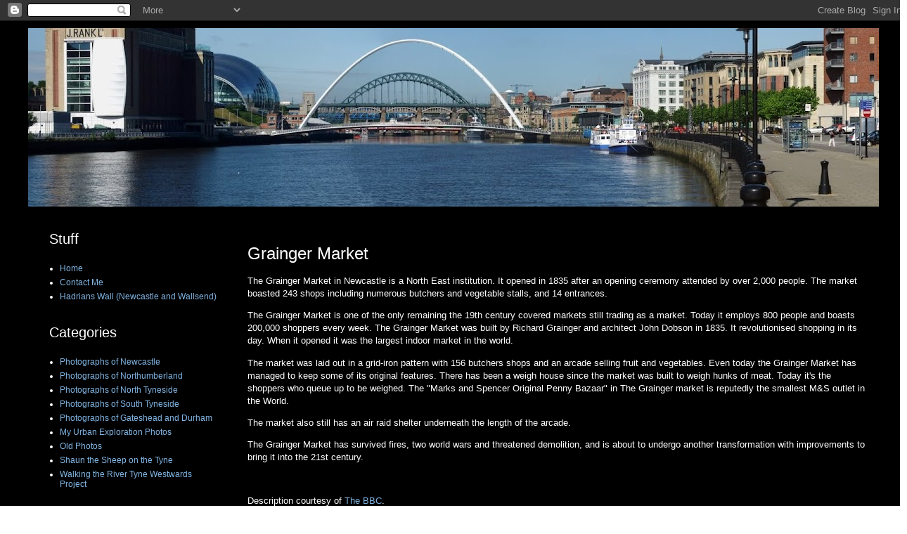

--- FILE ---
content_type: text/html; charset=UTF-8
request_url: https://newcastlephotos.blogspot.com/2009/03/grainger-market.html
body_size: 42196
content:
<!DOCTYPE html>
<html class='v2' dir='ltr' lang='en-GB'>
<head>
<link href='https://www.blogger.com/static/v1/widgets/335934321-css_bundle_v2.css' rel='stylesheet' type='text/css'/>
<meta content='width=1100' name='viewport'/>
<meta content='text/html; charset=UTF-8' http-equiv='Content-Type'/>
<meta content='blogger' name='generator'/>
<link href='https://newcastlephotos.blogspot.com/favicon.ico' rel='icon' type='image/x-icon'/>
<link href='https://newcastlephotos.blogspot.com/2009/03/grainger-market.html' rel='canonical'/>
<link rel="alternate" type="application/atom+xml" title="Photographs Of Newcastle - Atom" href="https://newcastlephotos.blogspot.com/feeds/posts/default" />
<link rel="alternate" type="application/rss+xml" title="Photographs Of Newcastle - RSS" href="https://newcastlephotos.blogspot.com/feeds/posts/default?alt=rss" />
<link rel="service.post" type="application/atom+xml" title="Photographs Of Newcastle - Atom" href="https://www.blogger.com/feeds/19670640/posts/default" />

<link rel="alternate" type="application/atom+xml" title="Photographs Of Newcastle - Atom" href="https://newcastlephotos.blogspot.com/feeds/4374718410493910733/comments/default" />
<!--Can't find substitution for tag [blog.ieCssRetrofitLinks]-->
<link href='https://blogger.googleusercontent.com/img/b/R29vZ2xl/AVvXsEiXGJpLNA0Yp0LZghvm5YHW5InftIirg-tiN8ojnjKFCv-jRFk7gvZ9bMR-IlNrEw0mnR9ypZOgzyo446hGA7VrpaWP8oG_AfJlr8_dX4gMYFJjytlzRGqHqQCOTQdA0qBdtBjEINoR-mS2yvsqbDIkVY14OgM0wAZ8DgvweAI2UR6mBqMI8tVT/s320/d25-05-01%20Grainger%20Market%20works%20%2810%29.jpg' rel='image_src'/>
<meta content='Photographs of the Grade I listed Grainger Market in Newcastle upon Tyne.' name='description'/>
<meta content='https://newcastlephotos.blogspot.com/2009/03/grainger-market.html' property='og:url'/>
<meta content='Grainger Market' property='og:title'/>
<meta content='Photographs of the Grade I listed Grainger Market in Newcastle upon Tyne.' property='og:description'/>
<meta content='https://blogger.googleusercontent.com/img/b/R29vZ2xl/AVvXsEiXGJpLNA0Yp0LZghvm5YHW5InftIirg-tiN8ojnjKFCv-jRFk7gvZ9bMR-IlNrEw0mnR9ypZOgzyo446hGA7VrpaWP8oG_AfJlr8_dX4gMYFJjytlzRGqHqQCOTQdA0qBdtBjEINoR-mS2yvsqbDIkVY14OgM0wAZ8DgvweAI2UR6mBqMI8tVT/w1200-h630-p-k-no-nu/d25-05-01%20Grainger%20Market%20works%20%2810%29.jpg' property='og:image'/>
<title>Photographs Of Newcastle: Grainger Market</title>
<style id='page-skin-1' type='text/css'><!--
/*
-----------------------------------------------
Blogger Template Style
Name:     Simple
Designer: Blogger
URL:      www.blogger.com
----------------------------------------------- */
/* Content
----------------------------------------------- */
body {
font: normal normal 12px Arial, Tahoma, Helvetica, FreeSans, sans-serif;
color: #ffffff;
background: #ffffff none no-repeat scroll center center;
padding: 0 0 0 0;
}
html body .region-inner {
min-width: 0;
max-width: 100%;
width: auto;
}
h2 {
font-size: 22px;
}
a:link {
text-decoration:none;
color: #80b5e3;
}
a:visited {
text-decoration:none;
color: #80b5e3;
}
a:hover {
text-decoration:underline;
color: #1785dd;
}
.body-fauxcolumn-outer .fauxcolumn-inner {
background: transparent none repeat scroll top left;
_background-image: none;
}
.body-fauxcolumn-outer .cap-top {
position: absolute;
z-index: 1;
height: 400px;
width: 100%;
}
.body-fauxcolumn-outer .cap-top .cap-left {
width: 100%;
background: transparent none repeat-x scroll top left;
_background-image: none;
}
.content-outer {
-moz-box-shadow: 0 0 0 rgba(0, 0, 0, .15);
-webkit-box-shadow: 0 0 0 rgba(0, 0, 0, .15);
-goog-ms-box-shadow: 0 0 0 #333333;
box-shadow: 0 0 0 rgba(0, 0, 0, .15);
margin-bottom: 1px;
}
.content-inner {
padding: 10px 40px;
}
.content-inner {
background-color: #000000;
}
/* Header
----------------------------------------------- */
.header-outer {
background: transparent none repeat-x scroll 0 -400px;
_background-image: none;
}
.Header h1 {
font: normal normal 40px 'Trebuchet MS',Trebuchet,Verdana,sans-serif;
color: #000000;
text-shadow: 0 0 0 rgba(0, 0, 0, .2);
}
.Header h1 a {
color: #000000;
}
.Header .description {
font-size: 18px;
color: #000000;
}
.header-inner .Header .titlewrapper {
padding: 22px 0;
}
.header-inner .Header .descriptionwrapper {
padding: 0 0;
}
/* Tabs
----------------------------------------------- */
.tabs-inner .section:first-child {
border-top: 0 solid #ffffff;
}
.tabs-inner .section:first-child ul {
margin-top: -1px;
border-top: 1px solid #ffffff;
border-left: 1px solid #ffffff;
border-right: 1px solid #ffffff;
}
.tabs-inner .widget ul {
background: transparent none repeat-x scroll 0 -800px;
_background-image: none;
border-bottom: 1px solid #ffffff;
margin-top: 0;
margin-left: -30px;
margin-right: -30px;
}
.tabs-inner .widget li a {
display: inline-block;
padding: .6em 1em;
font: normal normal 12px 'Trebuchet MS', Trebuchet, Verdana, sans-serif;
color: #000000;
border-left: 1px solid #000000;
border-right: 1px solid #ffffff;
}
.tabs-inner .widget li:first-child a {
border-left: none;
}
.tabs-inner .widget li.selected a, .tabs-inner .widget li a:hover {
color: #000000;
background-color: #eeeeee;
text-decoration: none;
}
/* Columns
----------------------------------------------- */
.main-outer {
border-top: 0 solid rgba(0, 0, 0, 0);
}
.fauxcolumn-left-outer .fauxcolumn-inner {
border-right: 1px solid rgba(0, 0, 0, 0);
}
.fauxcolumn-right-outer .fauxcolumn-inner {
border-left: 1px solid rgba(0, 0, 0, 0);
}
/* Headings
----------------------------------------------- */
div.widget > h2,
div.widget h2.title {
margin: 0 0 1em 0;
font: normal normal 20px 'Trebuchet MS',Trebuchet,Verdana,sans-serif;
color: #ffffff;
}
/* Widgets
----------------------------------------------- */
.widget .zippy {
color: #999999;
text-shadow: 2px 2px 1px rgba(0, 0, 0, .1);
}
.widget .popular-posts ul {
list-style: none;
}
/* Posts
----------------------------------------------- */
h2.date-header {
font: normal bold 11px Arial, Tahoma, Helvetica, FreeSans, sans-serif;
}
.date-header span {
background-color: #bbbbbb;
color: #ffffff;
padding: 0.4em;
letter-spacing: 3px;
margin: inherit;
}
.main-inner {
padding-top: 35px;
padding-bottom: 65px;
}
.main-inner .column-center-inner {
padding: 0 0;
}
.main-inner .column-center-inner .section {
margin: 0 1em;
}
.post {
margin: 0 0 45px 0;
}
h3.post-title, .comments h4 {
font: normal normal 24px 'Trebuchet MS',Trebuchet,Verdana,sans-serif;
margin: .75em 0 0;
}
.post-body {
font-size: 110%;
line-height: 1.4;
position: relative;
}
.post-body img, .post-body .tr-caption-container, .Profile img, .Image img,
.BlogList .item-thumbnail img {
padding: 2px;
background: #ffffff;
border: 1px solid #ffffff;
-moz-box-shadow: 1px 1px 5px rgba(0, 0, 0, .1);
-webkit-box-shadow: 1px 1px 5px rgba(0, 0, 0, .1);
box-shadow: 1px 1px 5px rgba(0, 0, 0, .1);
}
.post-body img, .post-body .tr-caption-container {
padding: 5px;
}
.post-body .tr-caption-container {
color: #000000;
}
.post-body .tr-caption-container img {
padding: 0;
background: transparent;
border: none;
-moz-box-shadow: 0 0 0 rgba(0, 0, 0, .1);
-webkit-box-shadow: 0 0 0 rgba(0, 0, 0, .1);
box-shadow: 0 0 0 rgba(0, 0, 0, .1);
}
.post-header {
margin: 0 0 1.5em;
line-height: 1.6;
font-size: 90%;
}
.post-footer {
margin: 20px -2px 0;
padding: 5px 10px;
color: #ffffff;
background-color: #000000;
border-bottom: 1px solid #000000;
line-height: 1.6;
font-size: 90%;
}
#comments .comment-author {
padding-top: 1.5em;
border-top: 1px solid rgba(0, 0, 0, 0);
background-position: 0 1.5em;
}
#comments .comment-author:first-child {
padding-top: 0;
border-top: none;
}
.avatar-image-container {
margin: .2em 0 0;
}
#comments .avatar-image-container img {
border: 1px solid #ffffff;
}
/* Comments
----------------------------------------------- */
.comments .comments-content .icon.blog-author {
background-repeat: no-repeat;
background-image: url([data-uri]);
}
.comments .comments-content .loadmore a {
border-top: 1px solid #999999;
border-bottom: 1px solid #999999;
}
.comments .comment-thread.inline-thread {
background-color: #000000;
}
.comments .continue {
border-top: 2px solid #999999;
}
/* Accents
---------------------------------------------- */
.section-columns td.columns-cell {
border-left: 1px solid rgba(0, 0, 0, 0);
}
.blog-pager {
background: transparent url(https://resources.blogblog.com/blogblog/data/1kt/simple/paging_dot.png) repeat-x scroll top center;
}
.blog-pager-older-link, .home-link,
.blog-pager-newer-link {
background-color: #000000;
padding: 5px;
}
.footer-outer {
border-top: 1px dashed #bbbbbb;
}
/* Mobile
----------------------------------------------- */
body.mobile  {
background-size: auto;
}
.mobile .body-fauxcolumn-outer {
background: transparent none repeat scroll top left;
}
.mobile .body-fauxcolumn-outer .cap-top {
background-size: 100% auto;
}
.mobile .content-outer {
-webkit-box-shadow: 0 0 3px rgba(0, 0, 0, .15);
box-shadow: 0 0 3px rgba(0, 0, 0, .15);
}
.mobile .tabs-inner .widget ul {
margin-left: 0;
margin-right: 0;
}
.mobile .post {
margin: 0;
}
.mobile .main-inner .column-center-inner .section {
margin: 0;
}
.mobile .date-header span {
padding: 0.1em 10px;
margin: 0 -10px;
}
.mobile h3.post-title {
margin: 0;
}
.mobile .blog-pager {
background: transparent none no-repeat scroll top center;
}
.mobile .footer-outer {
border-top: none;
}
.mobile .main-inner, .mobile .footer-inner {
background-color: #000000;
}
.mobile-index-contents {
color: #ffffff;
}
.mobile-link-button {
background-color: #80b5e3;
}
.mobile-link-button a:link, .mobile-link-button a:visited {
color: #ffffff;
}
.mobile .tabs-inner .section:first-child {
border-top: none;
}
.mobile .tabs-inner .PageList .widget-content {
background-color: #eeeeee;
color: #000000;
border-top: 1px solid #ffffff;
border-bottom: 1px solid #ffffff;
}
.mobile .tabs-inner .PageList .widget-content .pagelist-arrow {
border-left: 1px solid #ffffff;
}
img {
border:5px solid #FFFFFF;
}
--></style>
<style id='template-skin-1' type='text/css'><!--
body {
min-width: 1290px;
}
.content-outer, .content-fauxcolumn-outer, .region-inner {
min-width: 1290px;
max-width: 1290px;
_width: 1290px;
}
.main-inner .columns {
padding-left: 300px;
padding-right: 0px;
}
.main-inner .fauxcolumn-center-outer {
left: 300px;
right: 0px;
/* IE6 does not respect left and right together */
_width: expression(this.parentNode.offsetWidth -
parseInt("300px") -
parseInt("0px") + 'px');
}
.main-inner .fauxcolumn-left-outer {
width: 300px;
}
.main-inner .fauxcolumn-right-outer {
width: 0px;
}
.main-inner .column-left-outer {
width: 300px;
right: 100%;
margin-left: -300px;
}
.main-inner .column-right-outer {
width: 0px;
margin-right: -0px;
}
#layout {
min-width: 0;
}
#layout .content-outer {
min-width: 0;
width: 800px;
}
#layout .region-inner {
min-width: 0;
width: auto;
}
body#layout div.add_widget {
padding: 8px;
}
body#layout div.add_widget a {
margin-left: 32px;
}
--></style>
<!-- Google tag (gtag.js) -->
<script async='true' src='https://www.googletagmanager.com/gtag/js?id=G-KNNCNR52LT'></script>
<script>
        window.dataLayer = window.dataLayer || [];
        function gtag(){dataLayer.push(arguments);}
        gtag('js', new Date());
        gtag('config', 'G-KNNCNR52LT');
      </script>
<link href='https://www.blogger.com/dyn-css/authorization.css?targetBlogID=19670640&amp;zx=a843224b-a3d5-4e24-8f1e-7da90c0e3645' media='none' onload='if(media!=&#39;all&#39;)media=&#39;all&#39;' rel='stylesheet'/><noscript><link href='https://www.blogger.com/dyn-css/authorization.css?targetBlogID=19670640&amp;zx=a843224b-a3d5-4e24-8f1e-7da90c0e3645' rel='stylesheet'/></noscript>
<meta name='google-adsense-platform-account' content='ca-host-pub-1556223355139109'/>
<meta name='google-adsense-platform-domain' content='blogspot.com'/>

</head>
<body class='loading variant-simplysimple'>
<div class='navbar section' id='navbar' name='Navbar'><div class='widget Navbar' data-version='1' id='Navbar1'><script type="text/javascript">
    function setAttributeOnload(object, attribute, val) {
      if(window.addEventListener) {
        window.addEventListener('load',
          function(){ object[attribute] = val; }, false);
      } else {
        window.attachEvent('onload', function(){ object[attribute] = val; });
      }
    }
  </script>
<div id="navbar-iframe-container"></div>
<script type="text/javascript" src="https://apis.google.com/js/platform.js"></script>
<script type="text/javascript">
      gapi.load("gapi.iframes:gapi.iframes.style.bubble", function() {
        if (gapi.iframes && gapi.iframes.getContext) {
          gapi.iframes.getContext().openChild({
              url: 'https://www.blogger.com/navbar/19670640?po\x3d4374718410493910733\x26origin\x3dhttps://newcastlephotos.blogspot.com',
              where: document.getElementById("navbar-iframe-container"),
              id: "navbar-iframe"
          });
        }
      });
    </script><script type="text/javascript">
(function() {
var script = document.createElement('script');
script.type = 'text/javascript';
script.src = '//pagead2.googlesyndication.com/pagead/js/google_top_exp.js';
var head = document.getElementsByTagName('head')[0];
if (head) {
head.appendChild(script);
}})();
</script>
</div></div>
<div class='body-fauxcolumns'>
<div class='fauxcolumn-outer body-fauxcolumn-outer'>
<div class='cap-top'>
<div class='cap-left'></div>
<div class='cap-right'></div>
</div>
<div class='fauxborder-left'>
<div class='fauxborder-right'></div>
<div class='fauxcolumn-inner'>
</div>
</div>
<div class='cap-bottom'>
<div class='cap-left'></div>
<div class='cap-right'></div>
</div>
</div>
</div>
<div class='content'>
<div class='content-fauxcolumns'>
<div class='fauxcolumn-outer content-fauxcolumn-outer'>
<div class='cap-top'>
<div class='cap-left'></div>
<div class='cap-right'></div>
</div>
<div class='fauxborder-left'>
<div class='fauxborder-right'></div>
<div class='fauxcolumn-inner'>
</div>
</div>
<div class='cap-bottom'>
<div class='cap-left'></div>
<div class='cap-right'></div>
</div>
</div>
</div>
<div class='content-outer'>
<div class='content-cap-top cap-top'>
<div class='cap-left'></div>
<div class='cap-right'></div>
</div>
<div class='fauxborder-left content-fauxborder-left'>
<div class='fauxborder-right content-fauxborder-right'></div>
<div class='content-inner'>
<header>
<div class='header-outer'>
<div class='header-cap-top cap-top'>
<div class='cap-left'></div>
<div class='cap-right'></div>
</div>
<div class='fauxborder-left header-fauxborder-left'>
<div class='fauxborder-right header-fauxborder-right'></div>
<div class='region-inner header-inner'>
<div class='header section' id='header' name='Header'><div class='widget Header' data-version='1' id='Header1'>
<div id='header-inner'>
<a href='https://newcastlephotos.blogspot.com/' style='display: block'>
<img alt='Photographs Of Newcastle' height='254px; ' id='Header1_headerimg' src='https://blogger.googleusercontent.com/img/b/R29vZ2xl/AVvXsEiloON_ozFOnteRwFa_XekXR3Ugp0L_R3eYrEEeZGO5Uv5_LXfwizIM6CGpMmeKXJFpux00id9HQgu3xSaFFMaqJ0sDNYk3efVien6FYabVTK7epiMnQGbBGv5DILTKaOeNl2Qb/s1210/Untitled.jpg' style='display: block' width='1210px; '/>
</a>
</div>
</div></div>
</div>
</div>
<div class='header-cap-bottom cap-bottom'>
<div class='cap-left'></div>
<div class='cap-right'></div>
</div>
</div>
</header>
<div class='tabs-outer'>
<div class='tabs-cap-top cap-top'>
<div class='cap-left'></div>
<div class='cap-right'></div>
</div>
<div class='fauxborder-left tabs-fauxborder-left'>
<div class='fauxborder-right tabs-fauxborder-right'></div>
<div class='region-inner tabs-inner'>
<div class='tabs no-items section' id='crosscol' name='Cross-column'></div>
<div class='tabs no-items section' id='crosscol-overflow' name='Cross-Column 2'></div>
</div>
</div>
<div class='tabs-cap-bottom cap-bottom'>
<div class='cap-left'></div>
<div class='cap-right'></div>
</div>
</div>
<div class='main-outer'>
<div class='main-cap-top cap-top'>
<div class='cap-left'></div>
<div class='cap-right'></div>
</div>
<div class='fauxborder-left main-fauxborder-left'>
<div class='fauxborder-right main-fauxborder-right'></div>
<div class='region-inner main-inner'>
<div class='columns fauxcolumns'>
<div class='fauxcolumn-outer fauxcolumn-center-outer'>
<div class='cap-top'>
<div class='cap-left'></div>
<div class='cap-right'></div>
</div>
<div class='fauxborder-left'>
<div class='fauxborder-right'></div>
<div class='fauxcolumn-inner'>
</div>
</div>
<div class='cap-bottom'>
<div class='cap-left'></div>
<div class='cap-right'></div>
</div>
</div>
<div class='fauxcolumn-outer fauxcolumn-left-outer'>
<div class='cap-top'>
<div class='cap-left'></div>
<div class='cap-right'></div>
</div>
<div class='fauxborder-left'>
<div class='fauxborder-right'></div>
<div class='fauxcolumn-inner'>
</div>
</div>
<div class='cap-bottom'>
<div class='cap-left'></div>
<div class='cap-right'></div>
</div>
</div>
<div class='fauxcolumn-outer fauxcolumn-right-outer'>
<div class='cap-top'>
<div class='cap-left'></div>
<div class='cap-right'></div>
</div>
<div class='fauxborder-left'>
<div class='fauxborder-right'></div>
<div class='fauxcolumn-inner'>
</div>
</div>
<div class='cap-bottom'>
<div class='cap-left'></div>
<div class='cap-right'></div>
</div>
</div>
<!-- corrects IE6 width calculation -->
<div class='columns-inner'>
<div class='column-center-outer'>
<div class='column-center-inner'>
<div class='main section' id='main' name='Main'><div class='widget Blog' data-version='1' id='Blog1'>
<div class='blog-posts hfeed'>

          <div class="date-outer">
        

          <div class="date-posts">
        
<div class='post-outer'>
<div class='post hentry uncustomized-post-template' itemprop='blogPost' itemscope='itemscope' itemtype='http://schema.org/BlogPosting'>
<meta content='https://blogger.googleusercontent.com/img/b/R29vZ2xl/AVvXsEiXGJpLNA0Yp0LZghvm5YHW5InftIirg-tiN8ojnjKFCv-jRFk7gvZ9bMR-IlNrEw0mnR9ypZOgzyo446hGA7VrpaWP8oG_AfJlr8_dX4gMYFJjytlzRGqHqQCOTQdA0qBdtBjEINoR-mS2yvsqbDIkVY14OgM0wAZ8DgvweAI2UR6mBqMI8tVT/s320/d25-05-01%20Grainger%20Market%20works%20%2810%29.jpg' itemprop='image_url'/>
<meta content='19670640' itemprop='blogId'/>
<meta content='4374718410493910733' itemprop='postId'/>
<a name='4374718410493910733'></a>
<h3 class='post-title entry-title' itemprop='name'>
Grainger Market
</h3>
<div class='post-header'>
<div class='post-header-line-1'></div>
</div>
<div class='post-body entry-content' id='post-body-4374718410493910733' itemprop='articleBody'>
<p>The Grainger Market in Newcastle is a North East institution. It opened in 1835 after an opening ceremony attended by over 2,000 people. The market boasted 243 shops including numerous butchers and vegetable stalls, and 14 entrances.</p><p>The Grainger Market is one of the only remaining the 19th century covered markets still trading as a market. Today it employs 800 people and boasts 200,000 shoppers every week. The Grainger Market was built by Richard Grainger and architect John Dobson in 1835. It revolutionised shopping in its day. When it opened it was the largest indoor market in the world.</p><p>The market was laid out in a grid-iron pattern with 156 butchers shops and an arcade selling fruit and vegetables. Even today the Grainger Market has managed to keep some of its original features. There has been a weigh house since the market was built to weigh hunks of meat. Today it's the shoppers who queue up to be weighed. The "Marks and Spencer Original Penny Bazaar" in The Grainger market is reputedly the smallest M&amp;S outlet in the World.</p><p>The market also still has an air raid shelter underneath the length of the arcade.</p><p>The Grainger Market has survived fires, two world wars and threatened demolition, and is about to undergo another transformation with improvements to bring it into the 21st century.</p><br><p>Description courtesy of <a href="http://www.bbc.co.uk/nationonfilm/topics/shopping/markets.shtml" target="_blank">The BBC</a>.</p>
<br><br>
<hr style="width: 75%; height:2px; color:white;background-color:white" />
<br><br>
<h3 style="text-align: center;">1st May 2025</h3><br><br>
<a href="https://blogger.googleusercontent.com/img/b/R29vZ2xl/AVvXsEiXGJpLNA0Yp0LZghvm5YHW5InftIirg-tiN8ojnjKFCv-jRFk7gvZ9bMR-IlNrEw0mnR9ypZOgzyo446hGA7VrpaWP8oG_AfJlr8_dX4gMYFJjytlzRGqHqQCOTQdA0qBdtBjEINoR-mS2yvsqbDIkVY14OgM0wAZ8DgvweAI2UR6mBqMI8tVT/s800/d25-05-01%20Grainger%20Market%20works%20%2810%29.jpg" style="display: block; padding: 1em 0; text-align: center; "><img alt="" border="0" data-original-height="800" data-original-width="535" height="320" src="https://blogger.googleusercontent.com/img/b/R29vZ2xl/AVvXsEiXGJpLNA0Yp0LZghvm5YHW5InftIirg-tiN8ojnjKFCv-jRFk7gvZ9bMR-IlNrEw0mnR9ypZOgzyo446hGA7VrpaWP8oG_AfJlr8_dX4gMYFJjytlzRGqHqQCOTQdA0qBdtBjEINoR-mS2yvsqbDIkVY14OgM0wAZ8DgvweAI2UR6mBqMI8tVT/s320/d25-05-01%20Grainger%20Market%20works%20%2810%29.jpg"/></a>
<a href="https://blogger.googleusercontent.com/img/b/R29vZ2xl/AVvXsEjoRujLyid55ALHMTrRl7e4lbxLqjI1uCdcpR3FsEkS7MlzyPi2YRrICi9GP_ultXY8rtpUTZT2KV_U5n923GT10_BxaD9OvmpIvRuyUgIieDcv8ROY1-QsX0GRcTPhs9UNPl0digCsWH-8CQm_X3TqnlhVT8vDHBiAe2txS6h5-Qsj-mONRDZl/s800/d25-05-01%20Grainger%20Market%20works%20%283%29.jpg" style="display: block; padding: 1em 0; text-align: center; "><img alt="" border="0" data-original-height="529" data-original-width="800" src="https://blogger.googleusercontent.com/img/b/R29vZ2xl/AVvXsEjoRujLyid55ALHMTrRl7e4lbxLqjI1uCdcpR3FsEkS7MlzyPi2YRrICi9GP_ultXY8rtpUTZT2KV_U5n923GT10_BxaD9OvmpIvRuyUgIieDcv8ROY1-QsX0GRcTPhs9UNPl0digCsWH-8CQm_X3TqnlhVT8vDHBiAe2txS6h5-Qsj-mONRDZl/s320/d25-05-01%20Grainger%20Market%20works%20%283%29.jpg" width="320"/></a>
<a href="https://blogger.googleusercontent.com/img/b/R29vZ2xl/AVvXsEhlwnHdTASYoJ5JbDt88FNXI6UN5utnuQIwrr859Z84sBFSpBBfTy0ZjJ7S_VbF6ipV_UnTCSBvoybbwdMqY6PQkQ3UdEl-aY3eLsa8tzuyRvLHWtsDxy4yuylrgUID0etSrmu2zEuHPm6KbWrqTG0d9Fs5cVDHodxfz9SzC7a81gkjstN25IPL/s800/d25-05-01%20Grainger%20Market%20works%20%284%29.jpg" style="display: block; padding: 1em 0; text-align: center; "><img alt="" border="0" data-original-height="534" data-original-width="800" src="https://blogger.googleusercontent.com/img/b/R29vZ2xl/AVvXsEhlwnHdTASYoJ5JbDt88FNXI6UN5utnuQIwrr859Z84sBFSpBBfTy0ZjJ7S_VbF6ipV_UnTCSBvoybbwdMqY6PQkQ3UdEl-aY3eLsa8tzuyRvLHWtsDxy4yuylrgUID0etSrmu2zEuHPm6KbWrqTG0d9Fs5cVDHodxfz9SzC7a81gkjstN25IPL/s320/d25-05-01%20Grainger%20Market%20works%20%284%29.jpg" width="320"/></a>
<a href="https://blogger.googleusercontent.com/img/b/R29vZ2xl/AVvXsEitVbMJKvJLTP33lUmWiEZ__N0fLD_Y9xqJccOMPN3q3bizSKYTPpmhMRISSird5WcS6puz-ME0XSGfbopZHsjihNeC4FOVEKXF_qs-LJxL3LlqOok0NaMMpdytr6aUCv5tr9lDDUcnP8PJsIhbsbhvBmOr3syo_p_y-Mmyr24RVC-j1ScgR7-7/s799/d25-05-01%20Grainger%20Market%20works%20%287%29.jpg" style="display: block; padding: 1em 0; text-align: center; "><img alt="" border="0" data-original-height="799" data-original-width="535" height="320" src="https://blogger.googleusercontent.com/img/b/R29vZ2xl/AVvXsEitVbMJKvJLTP33lUmWiEZ__N0fLD_Y9xqJccOMPN3q3bizSKYTPpmhMRISSird5WcS6puz-ME0XSGfbopZHsjihNeC4FOVEKXF_qs-LJxL3LlqOok0NaMMpdytr6aUCv5tr9lDDUcnP8PJsIhbsbhvBmOr3syo_p_y-Mmyr24RVC-j1ScgR7-7/s320/d25-05-01%20Grainger%20Market%20works%20%287%29.jpg"/></a>
<p style="text-align: center;"><span style="font-size: medium;">Grainger Market Works.</span></p><br><br><br>
<a href="https://blogger.googleusercontent.com/img/b/R29vZ2xl/AVvXsEj20oesX5u8fFzXgo-5hyphenhyphenx4SMblBrAA7FvSlez1NidJN-Ug0_CsQDvCuNQ1acoU1Vpzv8rgIVgMd2hQMwDc-CZkOvfjE3dOXnje7mlmZtZcZxsj4fgM0R4ZGjjBITFlj6OZvTXQomyGOlyTFv5CpRTIuKmGf9rGJMxDaNvhmLePeQQvVRzAQxFV/s800/d25-05-01%20Grainger%20Market%20weigh%20house%20%281%29.jpg" style="display: block; padding: 1em 0; text-align: center; "><img alt="" border="0" data-original-height="800" data-original-width="535" height="320" src="https://blogger.googleusercontent.com/img/b/R29vZ2xl/AVvXsEj20oesX5u8fFzXgo-5hyphenhyphenx4SMblBrAA7FvSlez1NidJN-Ug0_CsQDvCuNQ1acoU1Vpzv8rgIVgMd2hQMwDc-CZkOvfjE3dOXnje7mlmZtZcZxsj4fgM0R4ZGjjBITFlj6OZvTXQomyGOlyTFv5CpRTIuKmGf9rGJMxDaNvhmLePeQQvVRzAQxFV/s320/d25-05-01%20Grainger%20Market%20weigh%20house%20%281%29.jpg"/></a>
<a href="https://blogger.googleusercontent.com/img/b/R29vZ2xl/AVvXsEiPSxJ6yFAWekAAqzCze5q4N6o-Z2oXLIW_uMB8NiwmJ3rNRPuSuw4Kdm6RTl80iqzrEBAXP_diWYyhVeznQVERLwuONVbbS91Tq8J-kM3lSuEsh0It2cF-BDfkCVWIAWR9KWUls_gaWMIqOxYtATYx6vsjJD9GRTfHbqT7i9mMYe64cpq-ZZ18/s799/d25-05-01%20Grainger%20Market%20weigh%20house%20%284%29.jpg" style="display: block; padding: 1em 0; text-align: center; "><img alt="" border="0" data-original-height="799" data-original-width="535" height="320" src="https://blogger.googleusercontent.com/img/b/R29vZ2xl/AVvXsEiPSxJ6yFAWekAAqzCze5q4N6o-Z2oXLIW_uMB8NiwmJ3rNRPuSuw4Kdm6RTl80iqzrEBAXP_diWYyhVeznQVERLwuONVbbS91Tq8J-kM3lSuEsh0It2cF-BDfkCVWIAWR9KWUls_gaWMIqOxYtATYx6vsjJD9GRTfHbqT7i9mMYe64cpq-ZZ18/s320/d25-05-01%20Grainger%20Market%20weigh%20house%20%284%29.jpg"/></a>
<a href="https://blogger.googleusercontent.com/img/b/R29vZ2xl/AVvXsEhrvtRgDdDPIJd0_VnkREnN3RIw4PCrJPJBv6KvmDtA8hdOG5aZNX0jlCLOu3WCUW6XXJ9QnP6RF6D_MX6Bv8Zhf1tVo_byschaREaOflaaPphGBFFGZ9PNrQ8APShMxpyTSlpWu6j1VWngpACROH2ZH26JYmh8pcfLXFOtlbmX_Jv6EBpnHOSJ/s798/d25-05-01%20Grainger%20Market%20weigh%20house%20%285%29.jpg" style="display: block; padding: 1em 0; text-align: center; "><img alt="" border="0" data-original-height="798" data-original-width="535" height="320" src="https://blogger.googleusercontent.com/img/b/R29vZ2xl/AVvXsEhrvtRgDdDPIJd0_VnkREnN3RIw4PCrJPJBv6KvmDtA8hdOG5aZNX0jlCLOu3WCUW6XXJ9QnP6RF6D_MX6Bv8Zhf1tVo_byschaREaOflaaPphGBFFGZ9PNrQ8APShMxpyTSlpWu6j1VWngpACROH2ZH26JYmh8pcfLXFOtlbmX_Jv6EBpnHOSJ/s320/d25-05-01%20Grainger%20Market%20weigh%20house%20%285%29.jpg"/></a>
<a href="https://blogger.googleusercontent.com/img/b/R29vZ2xl/AVvXsEj0YcpqJGGngxAT3t3VYwUlQObF3YOxiCjYmOKfIiRHSJfkN6KBaQhmeH9SW-JpcpBYpxw7dUClVUulAQmnaRKcn6AsYNQbDN1sbChF0Wb9gSVltTQDxj0NQIQvteAv4vXzoKnpQ25p5AMwWb7u5QInQiKsvSEnGNcTS-oQj2_hH7A0mgt-OhEu/s800/d25-05-01%20Grainger%20Market%20weigh%20house%20%286%29.jpg" style="display: block; padding: 1em 0; text-align: center; "><img alt="" border="0" data-original-height="535" data-original-width="800" src="https://blogger.googleusercontent.com/img/b/R29vZ2xl/AVvXsEj0YcpqJGGngxAT3t3VYwUlQObF3YOxiCjYmOKfIiRHSJfkN6KBaQhmeH9SW-JpcpBYpxw7dUClVUulAQmnaRKcn6AsYNQbDN1sbChF0Wb9gSVltTQDxj0NQIQvteAv4vXzoKnpQ25p5AMwWb7u5QInQiKsvSEnGNcTS-oQj2_hH7A0mgt-OhEu/s320/d25-05-01%20Grainger%20Market%20weigh%20house%20%286%29.jpg" width="320"/></a>
<p style="text-align: center;"><span style="font-size: medium;">The Market Office.</span></p>
<p style="text-align: center;">Formerly the Market Weigh House</p><br><br><br>
<a href="https://blogger.googleusercontent.com/img/b/R29vZ2xl/AVvXsEiTYW8rxL1FNmoKIHjGME46RY5lzFgWW0_RGI3hjafHU7JkvRPQ0y5tR0UzOli7TinsxXnz5fzWrTn_01A8qwKWyGhMmIcl7jm8LM5pEcIfWcUeceiC6BePpxSZ7SMLa7wZl8Hf9LhLxv_vPojs9S50UFE_y5-xBZgqm1VinYZ1VpdEUrECeiav/s800/d25-05-01%20Grainger%20Market%20dominoes.jpg" style="display: block; padding: 1em 0; text-align: center; "><img alt="" border="0" data-original-height="535" data-original-width="800" src="https://blogger.googleusercontent.com/img/b/R29vZ2xl/AVvXsEiTYW8rxL1FNmoKIHjGME46RY5lzFgWW0_RGI3hjafHU7JkvRPQ0y5tR0UzOli7TinsxXnz5fzWrTn_01A8qwKWyGhMmIcl7jm8LM5pEcIfWcUeceiC6BePpxSZ7SMLa7wZl8Hf9LhLxv_vPojs9S50UFE_y5-xBZgqm1VinYZ1VpdEUrECeiav/s320/d25-05-01%20Grainger%20Market%20dominoes.jpg" width="320"/></a>
<a href="https://blogger.googleusercontent.com/img/b/R29vZ2xl/AVvXsEhgjQUrjiMMuhCSTqcoRfnnyb7e_AdUXMDs6b0LRuTYHqKsr5NgDwoBgCF6NoiITAK1EL3W_DCY9SRvfK31ioBeQ4taz9ZcNaczKlBsq_ifj6Y94hRDw3IQ7f92mcGUTM2W1loaJjMJ6miwxHqJNN2X-pFebByxiG7aJyv2uVBF_IEVnKzCfZ9L/s799/d25-05-01%20Grainger%20Market%20%289%29a%20dominoes.jpg" style="display: block; padding: 1em 0; text-align: center; "><img alt="" border="0" data-original-height="535" data-original-width="799" src="https://blogger.googleusercontent.com/img/b/R29vZ2xl/AVvXsEhgjQUrjiMMuhCSTqcoRfnnyb7e_AdUXMDs6b0LRuTYHqKsr5NgDwoBgCF6NoiITAK1EL3W_DCY9SRvfK31ioBeQ4taz9ZcNaczKlBsq_ifj6Y94hRDw3IQ7f92mcGUTM2W1loaJjMJ6miwxHqJNN2X-pFebByxiG7aJyv2uVBF_IEVnKzCfZ9L/s320/d25-05-01%20Grainger%20Market%20%289%29a%20dominoes.jpg" width="320"/></a>
<a href="https://blogger.googleusercontent.com/img/b/R29vZ2xl/AVvXsEj4C2NjIh9nUWJlbJ8onympo52CFCIcY8hS_PtU43-SSmcxYC5JsKFcuUUgzNhRCM0ApZwxg-zx9CA6oh4YJcJFdkOZrp78FDv82bt4A0E5Auot8LtqBVvApL5sl7HHzS56KYXsJnfyP4Te7gC8A2Hw7a2h0eRlssM4n7khtNFUg8X_425Raaqi/s800/d25-05-01%20Grainger%20Market%20dominoes%20aa.jpg" style="display: block; padding: 1em 0; text-align: center; "><img alt="" border="0" data-original-height="535" data-original-width="800" src="https://blogger.googleusercontent.com/img/b/R29vZ2xl/AVvXsEj4C2NjIh9nUWJlbJ8onympo52CFCIcY8hS_PtU43-SSmcxYC5JsKFcuUUgzNhRCM0ApZwxg-zx9CA6oh4YJcJFdkOZrp78FDv82bt4A0E5Auot8LtqBVvApL5sl7HHzS56KYXsJnfyP4Te7gC8A2Hw7a2h0eRlssM4n7khtNFUg8X_425Raaqi/s320/d25-05-01%20Grainger%20Market%20dominoes%20aa.jpg" width="320"/></a>
<p style="text-align: center;"><span style="font-size: medium;">Dominoes.</span></p>
<p style="text-align: center;">Two gentlemen enjoying an early morning game of Dominoes.</p><br><br><br>
<a href="https://blogger.googleusercontent.com/img/b/R29vZ2xl/AVvXsEhvkkX6um2PcoyjmZB13dFRLWXOPcPN_qjkF0YND1_kWH-fSUBIz6AX8feZolEufZNQmR-wzn5wi50ftEyihH8eC9xWHyGu5QyTUknZk5gMM_RTm9XWJVMB0J4G6oIzMtRWn8qDe7qLxqE5b3B_7k7fU9EKELU0XYRe3U23qge36Yaaf18o7b0r/s800/d25-05-01%20Grainger%20Market%20%281%29.jpg" style="display: block; padding: 1em 0; text-align: center; "><img alt="" border="0" data-original-height="800" data-original-width="535" height="320" src="https://blogger.googleusercontent.com/img/b/R29vZ2xl/AVvXsEhvkkX6um2PcoyjmZB13dFRLWXOPcPN_qjkF0YND1_kWH-fSUBIz6AX8feZolEufZNQmR-wzn5wi50ftEyihH8eC9xWHyGu5QyTUknZk5gMM_RTm9XWJVMB0J4G6oIzMtRWn8qDe7qLxqE5b3B_7k7fU9EKELU0XYRe3U23qge36Yaaf18o7b0r/s320/d25-05-01%20Grainger%20Market%20%281%29.jpg"/></a>
<a href="https://blogger.googleusercontent.com/img/b/R29vZ2xl/AVvXsEg1-jdRFxogMA47Te9mdJkJlc-OoKSbsX9VLyFwvX2alyxJPEX1ls_V-q1_pFPMYrYpFQ-zNnx2TBnUYD2PTVbagq6DYEmOC3ihD044c4vCy0Z0LA7KvdVEsry_HmeG-dHl2-Z8wTaTvHyZ1gZAzA5pz8gWQ8vL2I1744jEqIXT5jg7Zp2EPU2m/s800/d25-05-01%20Grainger%20Market%20%282%29.jpg" style="display: block; padding: 1em 0; text-align: center; "><img alt="" border="0" data-original-height="534" data-original-width="800" src="https://blogger.googleusercontent.com/img/b/R29vZ2xl/AVvXsEg1-jdRFxogMA47Te9mdJkJlc-OoKSbsX9VLyFwvX2alyxJPEX1ls_V-q1_pFPMYrYpFQ-zNnx2TBnUYD2PTVbagq6DYEmOC3ihD044c4vCy0Z0LA7KvdVEsry_HmeG-dHl2-Z8wTaTvHyZ1gZAzA5pz8gWQ8vL2I1744jEqIXT5jg7Zp2EPU2m/s320/d25-05-01%20Grainger%20Market%20%282%29.jpg" width="320"/></a>
<a href="https://blogger.googleusercontent.com/img/b/R29vZ2xl/AVvXsEiOaOQjkIN6ZLOqYnbZP3hDdR7kL8dO1QhZPU3aF7kI92NfJgG7YZvS7lu9GZ7ELyPBo-k-t_Ym0DoFp5UYLCg1t81iYZH4SEfAfYJ-quodGfQQtdPfbkKTp7f7uOfd7-uUFUMstNHTF41IHqSNXvlXPfZGuRYDQvYQidj-SnEK8MwoQLimoArw/s800/d25-05-01%20Grainger%20Market%20%283%29.jpg" style="display: block; padding: 1em 0; text-align: center; "><img alt="" border="0" data-original-height="536" data-original-width="800" src="https://blogger.googleusercontent.com/img/b/R29vZ2xl/AVvXsEiOaOQjkIN6ZLOqYnbZP3hDdR7kL8dO1QhZPU3aF7kI92NfJgG7YZvS7lu9GZ7ELyPBo-k-t_Ym0DoFp5UYLCg1t81iYZH4SEfAfYJ-quodGfQQtdPfbkKTp7f7uOfd7-uUFUMstNHTF41IHqSNXvlXPfZGuRYDQvYQidj-SnEK8MwoQLimoArw/s320/d25-05-01%20Grainger%20Market%20%283%29.jpg" width="320"/></a>
<a href="https://blogger.googleusercontent.com/img/b/R29vZ2xl/AVvXsEhQ6wNIFTA04FIOYvoh5NeMIFUqr5AiPfhdVg9N5-5cNFS7xXba_j87kWmgHVmSrn3fOHknxB0LhyphenhyphenYFvrZmkLjjlCNOa2fkl_Ia5fkgeodDsXV6q-NVvqg4zaAn4K1KhFRR-Xu2Z44skHdnl0hb27nZ3c-UmPQ21fHUqpbEUAJvOGhA3ng-Hahk/s800/d25-05-01%20Grainger%20Market%20%285%29.jpg" style="display: block; padding: 1em 0; text-align: center; "><img alt="" border="0" data-original-height="533" data-original-width="800" src="https://blogger.googleusercontent.com/img/b/R29vZ2xl/AVvXsEhQ6wNIFTA04FIOYvoh5NeMIFUqr5AiPfhdVg9N5-5cNFS7xXba_j87kWmgHVmSrn3fOHknxB0LhyphenhyphenYFvrZmkLjjlCNOa2fkl_Ia5fkgeodDsXV6q-NVvqg4zaAn4K1KhFRR-Xu2Z44skHdnl0hb27nZ3c-UmPQ21fHUqpbEUAJvOGhA3ng-Hahk/s320/d25-05-01%20Grainger%20Market%20%285%29.jpg" width="320"/></a>
<a href="https://blogger.googleusercontent.com/img/b/R29vZ2xl/AVvXsEhLIssV6rNh4K4HNs4OC_VGyuOCOKxlUZamtFf-oOoSCvw-9Kk1oZjv-stzWIdH_tbscLvZ_Fq2RudnWeaVGqOm-EHJ3-Ik4an3b9-4sdeeAYYiblT5ZNIsFESg-A4aoP_wjVR0UZIwk3avuDcgnMIY6IR4gbycz7n_tFSy_WXNvLzKow-UUmbl/s800/d25-05-01%20Grainger%20Market%20%286%29.jpg" style="display: block; padding: 1em 0; text-align: center; "><img alt="" border="0" data-original-height="533" data-original-width="800" src="https://blogger.googleusercontent.com/img/b/R29vZ2xl/AVvXsEhLIssV6rNh4K4HNs4OC_VGyuOCOKxlUZamtFf-oOoSCvw-9Kk1oZjv-stzWIdH_tbscLvZ_Fq2RudnWeaVGqOm-EHJ3-Ik4an3b9-4sdeeAYYiblT5ZNIsFESg-A4aoP_wjVR0UZIwk3avuDcgnMIY6IR4gbycz7n_tFSy_WXNvLzKow-UUmbl/s320/d25-05-01%20Grainger%20Market%20%286%29.jpg" width="320"/></a>
<a href="https://blogger.googleusercontent.com/img/b/R29vZ2xl/AVvXsEjlXDhvh_OOU-gcqdjBn1xNJTe8BWYQHaRERQmecPosaYvNgNkrwQDNtXWLsDX6BhOC57r89WqP4xPYCi-ORpCssw2GU-TBbPT_c__9a3gpZwVf3ik9IemAXb4R2RIRLIfCOpvtv7TWCdG_W7IEjWxBuimAbJjOdEGRzCjldnqp-Lk6IQ0s3EqP/s800/d25-05-01%20Grainger%20Market%20%287%29.jpg" style="display: block; padding: 1em 0; text-align: center; "><img alt="" border="0" data-original-height="533" data-original-width="800" src="https://blogger.googleusercontent.com/img/b/R29vZ2xl/AVvXsEjlXDhvh_OOU-gcqdjBn1xNJTe8BWYQHaRERQmecPosaYvNgNkrwQDNtXWLsDX6BhOC57r89WqP4xPYCi-ORpCssw2GU-TBbPT_c__9a3gpZwVf3ik9IemAXb4R2RIRLIfCOpvtv7TWCdG_W7IEjWxBuimAbJjOdEGRzCjldnqp-Lk6IQ0s3EqP/s320/d25-05-01%20Grainger%20Market%20%287%29.jpg" width="320"/></a>
<a href="https://blogger.googleusercontent.com/img/b/R29vZ2xl/AVvXsEhE2jg9BRKzHN5_MgQ95paOHLrgcoO-hUNlBO5Bvv1RunkSEBPJSJkFIyLqXdewJDQLNS8YQh-zYDKliJBIscqdaERdYCYa3jjCyS490NVvIJYCvkRUXc16nqtDxFZnwyonEUclP9VgZeGMt_cUJLqNz2lv9vpL1Xn14TN3E54pQw_fzNx9Zkyj/s800/d25-05-01%20Grainger%20Market%20%288%29.jpg" style="display: block; padding: 1em 0; text-align: center; "><img alt="" border="0" data-original-height="534" data-original-width="800" src="https://blogger.googleusercontent.com/img/b/R29vZ2xl/AVvXsEhE2jg9BRKzHN5_MgQ95paOHLrgcoO-hUNlBO5Bvv1RunkSEBPJSJkFIyLqXdewJDQLNS8YQh-zYDKliJBIscqdaERdYCYa3jjCyS490NVvIJYCvkRUXc16nqtDxFZnwyonEUclP9VgZeGMt_cUJLqNz2lv9vpL1Xn14TN3E54pQw_fzNx9Zkyj/s320/d25-05-01%20Grainger%20Market%20%288%29.jpg" width="320"/></a>
<a href="https://blogger.googleusercontent.com/img/b/R29vZ2xl/AVvXsEgSGVL5cVT30giuZKVyxqUhZDp_qtcsdt_tjWwHZhrP0I90NyUAX4PEyLv8J7CkfeWNJTEkkpy8MBon5NTwNa7yFkj41NT20r-13NL1o8tVmYPuPv5m4zIDMC2UUsrliiCFVdHOyTSf-dmlbbf4lkIUXEFpkG2I-WAIkcRiq7GJkMJ4zh6VK3x6/s800/d25-05-01%20Grainger%20Market%20%289%29.jpg" style="display: block; padding: 1em 0; text-align: center; "><img alt="" border="0" data-original-height="533" data-original-width="800" src="https://blogger.googleusercontent.com/img/b/R29vZ2xl/AVvXsEgSGVL5cVT30giuZKVyxqUhZDp_qtcsdt_tjWwHZhrP0I90NyUAX4PEyLv8J7CkfeWNJTEkkpy8MBon5NTwNa7yFkj41NT20r-13NL1o8tVmYPuPv5m4zIDMC2UUsrliiCFVdHOyTSf-dmlbbf4lkIUXEFpkG2I-WAIkcRiq7GJkMJ4zh6VK3x6/s320/d25-05-01%20Grainger%20Market%20%289%29.jpg" width="320"/></a>
<a href="https://blogger.googleusercontent.com/img/b/R29vZ2xl/AVvXsEiEApcNPorYnYqTgyxyqFtSY-OQS9QwGtUhuzfCz3z0sYrgK6tiEMeLPue9apIvOd1y9n0gsNcyTAzx-azYn9R2ePg5GHGA0GoWyWqoE6scYQMOH6zV8r3cYFqsmM_bzWlZO7EgEkz2B-DVH7cahVL5YQhonnlmBCBPMgzjUbMmgc4Xx63Bk9-T/s799/d25-05-01%20Grainger%20Market%20%2810%29.jpg" style="display: block; padding: 1em 0; text-align: center; "><img alt="" border="0" data-original-height="799" data-original-width="535" height="320" src="https://blogger.googleusercontent.com/img/b/R29vZ2xl/AVvXsEiEApcNPorYnYqTgyxyqFtSY-OQS9QwGtUhuzfCz3z0sYrgK6tiEMeLPue9apIvOd1y9n0gsNcyTAzx-azYn9R2ePg5GHGA0GoWyWqoE6scYQMOH6zV8r3cYFqsmM_bzWlZO7EgEkz2B-DVH7cahVL5YQhonnlmBCBPMgzjUbMmgc4Xx63Bk9-T/s320/d25-05-01%20Grainger%20Market%20%2810%29.jpg"/></a>
<a href="https://blogger.googleusercontent.com/img/b/R29vZ2xl/AVvXsEinTHNXDLdMRA8CDzhwaRnx84SVmEeixrLKUJUskfeA5IztQ_kmqniK7j4mqoKfoYuTdpB3MKxmPdfO5cxcbGFJtHq_IHIJ2PSOxwCl0lJmGQ_MVFhNA-6lfent7Qs03mV7asjkZKwwbrvoUU9a2Tyv0lO_VWExj8bKxkAA0Md7iL6B5DmccMgt/s800/d25-05-01%20Grainger%20Market%20%2810%29a.jpg" style="display: block; padding: 1em 0; text-align: center; "><img alt="" border="0" data-original-height="533" data-original-width="800" src="https://blogger.googleusercontent.com/img/b/R29vZ2xl/AVvXsEinTHNXDLdMRA8CDzhwaRnx84SVmEeixrLKUJUskfeA5IztQ_kmqniK7j4mqoKfoYuTdpB3MKxmPdfO5cxcbGFJtHq_IHIJ2PSOxwCl0lJmGQ_MVFhNA-6lfent7Qs03mV7asjkZKwwbrvoUU9a2Tyv0lO_VWExj8bKxkAA0Md7iL6B5DmccMgt/s320/d25-05-01%20Grainger%20Market%20%2810%29a.jpg" width="320"/></a>
<a href="https://blogger.googleusercontent.com/img/b/R29vZ2xl/AVvXsEhIDT43EHpadHh5sxs-GFtYFMwhs2-lXeLAm3LRTmh0F75bkjxVdsJlhC3WTENipkXNdSSGrHqvr6BTV9Eif_yCTEM4zXB5ztQHzvESdQb8gTdumFYbS2NW6nlbtf13FiSpT9chYosaGsIgNmY-5pOnPFQY0LiaBDz7MQJ8HC0G5EhzDRwPK2I2/s800/d25-05-01%20Grainger%20Market%20%2811%29.jpg" style="display: block; padding: 1em 0; text-align: center; "><img alt="" border="0" data-original-height="535" data-original-width="800" src="https://blogger.googleusercontent.com/img/b/R29vZ2xl/AVvXsEhIDT43EHpadHh5sxs-GFtYFMwhs2-lXeLAm3LRTmh0F75bkjxVdsJlhC3WTENipkXNdSSGrHqvr6BTV9Eif_yCTEM4zXB5ztQHzvESdQb8gTdumFYbS2NW6nlbtf13FiSpT9chYosaGsIgNmY-5pOnPFQY0LiaBDz7MQJ8HC0G5EhzDRwPK2I2/s320/d25-05-01%20Grainger%20Market%20%2811%29.jpg" width="320"/></a>
<a href="https://blogger.googleusercontent.com/img/b/R29vZ2xl/AVvXsEinxy4KjzHEOGwWjkFQj36-Uq6VyRZDlpLb1Hq3MVhI9pKtsv4aXP3ZiUfnRYyDKZHYS2nlBqn3V6loMSmHBJp97nkfwbgPDSxVJI-1Fg0XDh_vruGLmwgrIgv2aIcxKTw40_WpaLd6h2VQhQAzKkOCu5cTW4RbqsOF6AcVn6J7SCYHhcNzcT7-/s799/d25-05-01%20Grainger%20Market%20%2813%29.jpg" style="display: block; padding: 1em 0; text-align: center; "><img alt="" border="0" data-original-height="535" data-original-width="799" src="https://blogger.googleusercontent.com/img/b/R29vZ2xl/AVvXsEinxy4KjzHEOGwWjkFQj36-Uq6VyRZDlpLb1Hq3MVhI9pKtsv4aXP3ZiUfnRYyDKZHYS2nlBqn3V6loMSmHBJp97nkfwbgPDSxVJI-1Fg0XDh_vruGLmwgrIgv2aIcxKTw40_WpaLd6h2VQhQAzKkOCu5cTW4RbqsOF6AcVn6J7SCYHhcNzcT7-/s320/d25-05-01%20Grainger%20Market%20%2813%29.jpg" width="320"/></a>
<a href="https://blogger.googleusercontent.com/img/b/R29vZ2xl/AVvXsEi1USaO1KlArVUzbZckZmoJdrVAbY_8VdlBF0qZMLpRrBBlQhCqSnlSN7A7psCPaFF5RKuYfwjOUrSQcI8E-VKwq7Ug7ExkLAWtcRxYSNhydQ3IL-295JDkjpV2a203zgtHKEHTgdIWvC9sKB3MuKghuRtGBccrPcctNPV1OovkSnwUxLtsN3k2/s799/d25-05-01%20Grainger%20Market%20%2814%29.jpg" style="display: block; padding: 1em 0; text-align: center; "><img alt="" border="0" data-original-height="535" data-original-width="799" src="https://blogger.googleusercontent.com/img/b/R29vZ2xl/AVvXsEi1USaO1KlArVUzbZckZmoJdrVAbY_8VdlBF0qZMLpRrBBlQhCqSnlSN7A7psCPaFF5RKuYfwjOUrSQcI8E-VKwq7Ug7ExkLAWtcRxYSNhydQ3IL-295JDkjpV2a203zgtHKEHTgdIWvC9sKB3MuKghuRtGBccrPcctNPV1OovkSnwUxLtsN3k2/s320/d25-05-01%20Grainger%20Market%20%2814%29.jpg" width="320"/></a>
<a href="https://blogger.googleusercontent.com/img/b/R29vZ2xl/AVvXsEhe4Aiogz9r3xejq6FJjJzhE7oXhYETY-Hh1dQ4uBJJrlma7rMOa89jPP0R5mEcCd8H18rvRy0Flfw19uWlYb5PT36DHx6BfgHVIuwvjvZaaorFO7PZ6Kn7tR1AbBD1xxZ3MuBruFt-bkOmD6ttabAa0wAPql4yplTspQH_OURRmZXitGoHAeHI/s800/d25-05-01%20Grainger%20Market%20%2815%29b.jpg" style="display: block; padding: 1em 0; text-align: center; "><img alt="" border="0" data-original-height="535" data-original-width="800" src="https://blogger.googleusercontent.com/img/b/R29vZ2xl/AVvXsEhe4Aiogz9r3xejq6FJjJzhE7oXhYETY-Hh1dQ4uBJJrlma7rMOa89jPP0R5mEcCd8H18rvRy0Flfw19uWlYb5PT36DHx6BfgHVIuwvjvZaaorFO7PZ6Kn7tR1AbBD1xxZ3MuBruFt-bkOmD6ttabAa0wAPql4yplTspQH_OURRmZXitGoHAeHI/s320/d25-05-01%20Grainger%20Market%20%2815%29b.jpg" width="320"/></a>
<a href="https://blogger.googleusercontent.com/img/b/R29vZ2xl/AVvXsEitMhKs7x8mUvf1WgjlPVYtB4ChgpA-gWQ-3wB-HM1BmYjgAwVTKli9m4thCXH7_oSVoGL0rcFYEiC_o4DTLMjT18FCDWvOHWr1BN2JZ5AR60FpnkVugektnathmmhTNiKcYGg6zkLDNGgh6B1FxhLdjGDVYVb1pvWrYCuRR9DtW5OdTN0AcoEe/s800/d25-05-01%20Grainger%20Market%20%2816%29.jpg" style="display: block; padding: 1em 0; text-align: center; "><img alt="" border="0" data-original-height="533" data-original-width="800" src="https://blogger.googleusercontent.com/img/b/R29vZ2xl/AVvXsEitMhKs7x8mUvf1WgjlPVYtB4ChgpA-gWQ-3wB-HM1BmYjgAwVTKli9m4thCXH7_oSVoGL0rcFYEiC_o4DTLMjT18FCDWvOHWr1BN2JZ5AR60FpnkVugektnathmmhTNiKcYGg6zkLDNGgh6B1FxhLdjGDVYVb1pvWrYCuRR9DtW5OdTN0AcoEe/s320/d25-05-01%20Grainger%20Market%20%2816%29.jpg" width="320"/></a>
<a href="https://blogger.googleusercontent.com/img/b/R29vZ2xl/AVvXsEgMSa41dzMnuxXt8p231evrEMW4Pnnq-sh8Bb7ijUS0Fs4pIYJJQW_oc5WgrSZRn6Vloilucf7BX2QY-Wn6jXjCRUJB5eoPXhfC87or9B2dYQ5GPGJQDJhFsfdpuYb4q6NkWsxZqKofYpBMw9IuaqPPqLKfgwM7qJBNHeZDK20WNj8Y63mBHKbi/s800/d25-05-01%20Grainger%20Market%20%2816%29a.jpg" style="display: block; padding: 1em 0; text-align: center; "><img alt="" border="0" data-original-height="533" data-original-width="800" src="https://blogger.googleusercontent.com/img/b/R29vZ2xl/AVvXsEgMSa41dzMnuxXt8p231evrEMW4Pnnq-sh8Bb7ijUS0Fs4pIYJJQW_oc5WgrSZRn6Vloilucf7BX2QY-Wn6jXjCRUJB5eoPXhfC87or9B2dYQ5GPGJQDJhFsfdpuYb4q6NkWsxZqKofYpBMw9IuaqPPqLKfgwM7qJBNHeZDK20WNj8Y63mBHKbi/s320/d25-05-01%20Grainger%20Market%20%2816%29a.jpg" width="320"/></a>
<p style="text-align: center;"><span style="font-size: medium;">Preparations.</span></p>
<p style="text-align: center;">A visit before most of the shops are open.</p>
<br><br>
<hr style="width: 75%; height:2px; color:white;background-color:white" />
<br><br>
<h3 style="text-align: center;">14th January 2025</h3><br><br>
<a href="https://blogger.googleusercontent.com/img/b/R29vZ2xl/AVvXsEhMYZVXDX2FdzzrUHgCT8T74mGYHMJA0hfE2iJ3K8iN8CA-DQ9GV4reWp5vEXULM1GDaVs1IT-wBaDULRSWO6eTPvhVyfCznuLRAbXC7UVluedHQ-znm5rOwHPt6bzQ9llwtvWd79tXsIMKQ2ei8KYbxtUV3VYjxteSwX9VNi5tqxFlwbj1nxV8/s800/d25-01-14%20Grainger%20Market%20%281%29.jpg" style="display: block; padding: 1em 0; text-align: center; "><img alt="" border="0" data-original-height="535" data-original-width="800" src="https://blogger.googleusercontent.com/img/b/R29vZ2xl/AVvXsEhMYZVXDX2FdzzrUHgCT8T74mGYHMJA0hfE2iJ3K8iN8CA-DQ9GV4reWp5vEXULM1GDaVs1IT-wBaDULRSWO6eTPvhVyfCznuLRAbXC7UVluedHQ-znm5rOwHPt6bzQ9llwtvWd79tXsIMKQ2ei8KYbxtUV3VYjxteSwX9VNi5tqxFlwbj1nxV8/s320/d25-01-14%20Grainger%20Market%20%281%29.jpg" width="320"/></a>
<a href="https://blogger.googleusercontent.com/img/b/R29vZ2xl/AVvXsEgiB92ZTFKGVQVi8yxaD2zCXYP2S84cotxfhAb6Uvszld4A1suq3JjwUsQvFGoD7jMnSqu6yzfHrxNTegXLSrOq4sLmC58USyzHGFtpNJwH9gcW7YTQs19vFF5zJW-gQq0kZCGi0LOCyP5ouDY_6E4LwhsjuxUYraKEXypDDNrprxEPDzwvXyZ_/s800/d25-01-14%20Grainger%20Market%20%282%29.jpg" style="display: block; padding: 1em 0; text-align: center; "><img alt="" border="0" data-original-height="534" data-original-width="800" src="https://blogger.googleusercontent.com/img/b/R29vZ2xl/AVvXsEgiB92ZTFKGVQVi8yxaD2zCXYP2S84cotxfhAb6Uvszld4A1suq3JjwUsQvFGoD7jMnSqu6yzfHrxNTegXLSrOq4sLmC58USyzHGFtpNJwH9gcW7YTQs19vFF5zJW-gQq0kZCGi0LOCyP5ouDY_6E4LwhsjuxUYraKEXypDDNrprxEPDzwvXyZ_/s320/d25-01-14%20Grainger%20Market%20%282%29.jpg" width="320"/></a>
<a href="https://blogger.googleusercontent.com/img/b/R29vZ2xl/AVvXsEhj6hy9zXOHLfRfOG40JyhLgPN_vfVN66vXfFZCYRtokPpT-IuOoBKakXf9xgqh_PQUJzy6-xw2cIsOu7Di5QmWSJbltoIdm2gQfXYQkTSH6ZTp7JBcTyAZj5J59AfVIUQnCZ3APmN9lESK604t4SyY4I1vesdwU0loee3IwtJKDVW_vccSQgh4/s800/d25-01-14%20Grainger%20Market%20%285%29.jpg" style="display: block; padding: 1em 0; text-align: center; "><img alt="" border="0" data-original-height="535" data-original-width="800" src="https://blogger.googleusercontent.com/img/b/R29vZ2xl/AVvXsEhj6hy9zXOHLfRfOG40JyhLgPN_vfVN66vXfFZCYRtokPpT-IuOoBKakXf9xgqh_PQUJzy6-xw2cIsOu7Di5QmWSJbltoIdm2gQfXYQkTSH6ZTp7JBcTyAZj5J59AfVIUQnCZ3APmN9lESK604t4SyY4I1vesdwU0loee3IwtJKDVW_vccSQgh4/s320/d25-01-14%20Grainger%20Market%20%285%29.jpg" width="320"/></a>
<a href="https://blogger.googleusercontent.com/img/b/R29vZ2xl/AVvXsEgmXTLfZVSRftsaJ3t2RipgL3cfIOa_M5jO16UnzloIpoKAXixAlq6fkMhcftKsZJrllQ9LZ6u8fFayMy298kfuHI1abdWX0tXfEdO3frr6l9GpzPoDDvKDOsTGJses5OVlYWwrI5pigz3YbkWC1Okx02T-QSwUV_NxkWtW5QqaWzGstSF8jRFS/s800/d25-01-14%20Grainger%20Market%20%286%29.jpg" style="display: block; padding: 1em 0; text-align: center; "><img alt="" border="0" data-original-height="534" data-original-width="800" src="https://blogger.googleusercontent.com/img/b/R29vZ2xl/AVvXsEgmXTLfZVSRftsaJ3t2RipgL3cfIOa_M5jO16UnzloIpoKAXixAlq6fkMhcftKsZJrllQ9LZ6u8fFayMy298kfuHI1abdWX0tXfEdO3frr6l9GpzPoDDvKDOsTGJses5OVlYWwrI5pigz3YbkWC1Okx02T-QSwUV_NxkWtW5QqaWzGstSF8jRFS/s320/d25-01-14%20Grainger%20Market%20%286%29.jpg" width="320"/></a>
<a href="https://blogger.googleusercontent.com/img/b/R29vZ2xl/AVvXsEhbAxVhAPQwLMTwtGfn2Lh5KGQy_uSO59-u7Ggwn9fjlzfjZdJiMeZVqXMlaMpw4oeEy_O1rPTiqiyVDqSSO2EDn4I_NxLlTW5Nf5DhCjyO0MzzRuBm609GWX19OAptW-hH7OV-oNIhrupSFBvJGIIkQk8NFYSx6mdBCvvPTUn4dIJIGoYvAcAR/s800/d25-01-14%20Grainger%20Market%20%288%29.jpg" style="display: block; padding: 1em 0; text-align: center; "><img alt="" border="0" data-original-height="533" data-original-width="800" src="https://blogger.googleusercontent.com/img/b/R29vZ2xl/AVvXsEhbAxVhAPQwLMTwtGfn2Lh5KGQy_uSO59-u7Ggwn9fjlzfjZdJiMeZVqXMlaMpw4oeEy_O1rPTiqiyVDqSSO2EDn4I_NxLlTW5Nf5DhCjyO0MzzRuBm609GWX19OAptW-hH7OV-oNIhrupSFBvJGIIkQk8NFYSx6mdBCvvPTUn4dIJIGoYvAcAR/s320/d25-01-14%20Grainger%20Market%20%288%29.jpg" width="320"/></a>
<br><br>
<hr style="width: 75%; height:2px; color:white;background-color:white" />
<br><br>
<h3 style="text-align: center;">September 2024</h3><br><br>
<a href="https://blogger.googleusercontent.com/img/b/R29vZ2xl/AVvXsEj3yJ2l1_dnLViHICVPM2mG-vPeqit_rm6lYeykZpTc7QE9CybqfJSCiZYHvPjYETJfbhtzsLyVFTUmWlP7HqbXHS_2nK_2R-j8mmIg774Jv0EhB4ia0O4RnoetdFN1bM0TO17a42_htGJDBM0_iHsDZJT_KUVVCM1U5DlWKdaNNjJkMASDm-ml/s800/d24-09-12%20Grainger%20Mkt%20%2812%29.jpg" style="display: block; padding: 1em 0; text-align: center; "><img alt="" border="0" data-original-height="535" data-original-width="800" src="https://blogger.googleusercontent.com/img/b/R29vZ2xl/AVvXsEj3yJ2l1_dnLViHICVPM2mG-vPeqit_rm6lYeykZpTc7QE9CybqfJSCiZYHvPjYETJfbhtzsLyVFTUmWlP7HqbXHS_2nK_2R-j8mmIg774Jv0EhB4ia0O4RnoetdFN1bM0TO17a42_htGJDBM0_iHsDZJT_KUVVCM1U5DlWKdaNNjJkMASDm-ml/s320/d24-09-12%20Grainger%20Mkt%20%2812%29.jpg" width="320"/></a>
<a href="https://blogger.googleusercontent.com/img/b/R29vZ2xl/AVvXsEg7wx4gzuchb8rdmefIiJuXhZ0OKjhotw6Nse6e_UGshYpAiaDx2YwmFGNvtI1N7W518zeudW9i2QgMFCEZFT1SKTIaP9q2VubFyQ_LndWiK_xtx5AtXEgZbhSE9GUbOWu0nVwgIvxctgKGCjbxZda-sOP2WxugSQWBTXv-EtwwDgttwVsgkQKG/s800/d24-09-12%20Grainger%20Mkt%20%2813%29.jpg" style="display: block; padding: 1em 0; text-align: center; "><img alt="" border="0" data-original-height="535" data-original-width="800" src="https://blogger.googleusercontent.com/img/b/R29vZ2xl/AVvXsEg7wx4gzuchb8rdmefIiJuXhZ0OKjhotw6Nse6e_UGshYpAiaDx2YwmFGNvtI1N7W518zeudW9i2QgMFCEZFT1SKTIaP9q2VubFyQ_LndWiK_xtx5AtXEgZbhSE9GUbOWu0nVwgIvxctgKGCjbxZda-sOP2WxugSQWBTXv-EtwwDgttwVsgkQKG/s320/d24-09-12%20Grainger%20Mkt%20%2813%29.jpg" width="320"/></a>
<a href="https://blogger.googleusercontent.com/img/b/R29vZ2xl/AVvXsEiOOaQnElvT8hXFNLeDA_-F2WBV37iOLtsxcUtYQ2Q4foB0Zbso7V24Be5evDZAgoE4a3EUMD40e45XFK7nJAxMwdxDZPHaZHuzHJ-b7sDVgbN60y1usF2gO5-Pf2BNWFGEtBDH3vN4wAzhtwbTVEBioKyWotlvNS-wuxOj9wrKmvPVCbSJhuOe/s800/d24-09-12%20Grainger%20Mkt%20%284%29.jpg" style="display: block; padding: 1em 0; text-align: center; "><img alt="" border="0" data-original-height="534" data-original-width="800" src="https://blogger.googleusercontent.com/img/b/R29vZ2xl/AVvXsEiOOaQnElvT8hXFNLeDA_-F2WBV37iOLtsxcUtYQ2Q4foB0Zbso7V24Be5evDZAgoE4a3EUMD40e45XFK7nJAxMwdxDZPHaZHuzHJ-b7sDVgbN60y1usF2gO5-Pf2BNWFGEtBDH3vN4wAzhtwbTVEBioKyWotlvNS-wuxOj9wrKmvPVCbSJhuOe/s320/d24-09-12%20Grainger%20Mkt%20%284%29.jpg" width="320"/></a>
<a href="https://blogger.googleusercontent.com/img/b/R29vZ2xl/AVvXsEiH68t8uyxy2eQfYZo97YnLMNf9iU3JQLUD-MuiJfNs11fI69YbQRsTON1cko75VVdTVo3bgZbczzcLEhvjBCxJW-3bJhcuab9hWJpE3GGZJeayxJ6svBkCEjCvN5JGdDieuqzW06PgcrsN75BGKFQUg-n_omWuxAAje_IJvomb9I2OAm8EYCiP/s800/d24-09-12%20Grainger%20Mkt%20%285%29.jpg" style="display: block; padding: 1em 0; text-align: center; "><img alt="" border="0" data-original-height="536" data-original-width="800" src="https://blogger.googleusercontent.com/img/b/R29vZ2xl/AVvXsEiH68t8uyxy2eQfYZo97YnLMNf9iU3JQLUD-MuiJfNs11fI69YbQRsTON1cko75VVdTVo3bgZbczzcLEhvjBCxJW-3bJhcuab9hWJpE3GGZJeayxJ6svBkCEjCvN5JGdDieuqzW06PgcrsN75BGKFQUg-n_omWuxAAje_IJvomb9I2OAm8EYCiP/s320/d24-09-12%20Grainger%20Mkt%20%285%29.jpg" width="320"/></a>
<a href="https://blogger.googleusercontent.com/img/b/R29vZ2xl/AVvXsEi3cYL3hM3nk4RLtQxFuLiV0c94PKj9KNyY9Hl9Cg7jJH9kbWtLg5p2M2_N5yjY8uLe3UCXVEEORW_BVqtz3dRuCd5YTUWVlaP6PLzbVY_UgDrwm-7nW0FRuNYPQfqVxig00OPQnXVEip1KGyDMfy5QYnxPWYV6ZOFx-3rlKFWpyUTKwfXrm2Lz/s800/d24-09-12%20Grainger%20Mkt%20%286%29.jpg" style="display: block; padding: 1em 0; text-align: center; "><img alt="" border="0" data-original-height="534" data-original-width="800" src="https://blogger.googleusercontent.com/img/b/R29vZ2xl/AVvXsEi3cYL3hM3nk4RLtQxFuLiV0c94PKj9KNyY9Hl9Cg7jJH9kbWtLg5p2M2_N5yjY8uLe3UCXVEEORW_BVqtz3dRuCd5YTUWVlaP6PLzbVY_UgDrwm-7nW0FRuNYPQfqVxig00OPQnXVEip1KGyDMfy5QYnxPWYV6ZOFx-3rlKFWpyUTKwfXrm2Lz/s320/d24-09-12%20Grainger%20Mkt%20%286%29.jpg" width="320"/></a>
<a href="https://blogger.googleusercontent.com/img/b/R29vZ2xl/AVvXsEgUZw5UG72Sdpw8g0LjIqCD5Qu7yAFUZ7B683EABKpjsOqOApZF869JuXq_Zes9uUInEDt6w-18xKqYASY11bNZBjHRo_Ao78u5Xb6hO5nZhVMVWiqIK4FFi76GknRCpqSDy8dcUbc7bXAb3K5RanH6byfoReZ4vVCqYPmxcJWK53xJPTJs36Tn/s800/d24-09-12%20Grainger%20Mkt%20%287%29.jpg" style="display: block; padding: 1em 0; text-align: center; "><img alt="" border="0" data-original-height="534" data-original-width="800" src="https://blogger.googleusercontent.com/img/b/R29vZ2xl/AVvXsEgUZw5UG72Sdpw8g0LjIqCD5Qu7yAFUZ7B683EABKpjsOqOApZF869JuXq_Zes9uUInEDt6w-18xKqYASY11bNZBjHRo_Ao78u5Xb6hO5nZhVMVWiqIK4FFi76GknRCpqSDy8dcUbc7bXAb3K5RanH6byfoReZ4vVCqYPmxcJWK53xJPTJs36Tn/s320/d24-09-12%20Grainger%20Mkt%20%287%29.jpg" width="320"/></a>
<a href="https://blogger.googleusercontent.com/img/b/R29vZ2xl/AVvXsEinNeAIfonc2em3K41o8_5H_pxnST7sW5Wxxr1l-UOf35-eHrr8XMjW3B6hC0EfloigJWbMxjO_Q8J3mAEAhDJSaM17G_7JxX3fCpsMyAvDJbNQfjBHkZ_73m-vzKWM1ok1Xt_NGVvTfeMTUUnFNYbKohjgM6fTGwNXb8myLFyy7eIQo0ZQfZtE/s799/d24-09-12%20Grainger%20Mkt%20%288%29.jpg" style="display: block; padding: 1em 0; text-align: center; "><img alt="" border="0" data-original-height="799" data-original-width="535" height="320" src="https://blogger.googleusercontent.com/img/b/R29vZ2xl/AVvXsEinNeAIfonc2em3K41o8_5H_pxnST7sW5Wxxr1l-UOf35-eHrr8XMjW3B6hC0EfloigJWbMxjO_Q8J3mAEAhDJSaM17G_7JxX3fCpsMyAvDJbNQfjBHkZ_73m-vzKWM1ok1Xt_NGVvTfeMTUUnFNYbKohjgM6fTGwNXb8myLFyy7eIQo0ZQfZtE/s320/d24-09-12%20Grainger%20Mkt%20%288%29.jpg"/></a>
<a href="https://blogger.googleusercontent.com/img/b/R29vZ2xl/AVvXsEgGCA_ypcnY93rDOZOKT9rWuB8etpCTvnG_JPgWVKyAgzkeBwbZgf8CQaz_PxNs4FoYFAYKDKdkUYxRiGX4qoydRu6tyCEjHju2GjgqK_TEuizcjED47yDoKqsLUTGAwMHJqCCIR_mg5H91ynFSG54U_4iRcc_3ccgLVv8WpVtAr0JHBw7ZDw8v/s800/d24-09-12%20Grainger%20Mkt%20%2811%29.jpg" style="display: block; padding: 1em 0; text-align: center; "><img alt="" border="0" data-original-height="800" data-original-width="535" height="320" src="https://blogger.googleusercontent.com/img/b/R29vZ2xl/AVvXsEgGCA_ypcnY93rDOZOKT9rWuB8etpCTvnG_JPgWVKyAgzkeBwbZgf8CQaz_PxNs4FoYFAYKDKdkUYxRiGX4qoydRu6tyCEjHju2GjgqK_TEuizcjED47yDoKqsLUTGAwMHJqCCIR_mg5H91ynFSG54U_4iRcc_3ccgLVv8WpVtAr0JHBw7ZDw8v/s320/d24-09-12%20Grainger%20Mkt%20%2811%29.jpg"/></a>
<p>The market is about to undergo another round of renovations.</p><p>Two new &#8216;pavilions&#8217;, one at each end of the Arcade, will create new spaces for a variety of uses, both in the day and into the evening, whilst still having traders located to each side. The Nun Street Pavilion will include tiered seating and steps up a first-floor table seating area, and new retail and storage spaces below. The Nelson Street Pavilion will provide a permanent servery counter, an upper-level platform for seating and events and additional new retail spaces below. The Arcade will also benefit from new terrazzo flooring, and the removal of freestanding central retail units, which were added in the 1970s, will create space for additional seating and events. Amongst other things planned there are renovations to all 14 entrances, refurbishment of the external area around the entrances and the toilets.</p>
<br><br>
<hr style="width: 75%; height:2px; color:white;background-color:white" />
<br><br>
<h3 style="text-align: center;">December 2023</h3><br><br>
<a href="https://blogger.googleusercontent.com/img/b/R29vZ2xl/AVvXsEjQFwiv5D2foBep4P472qqdl8s7UdqaHPAfDE6jjrL8vDTDrEzMbaoxgnqjRL4iTpK15DmMQ4OzqKoHDcFfzxoH_xqkAwcOljBO6iHJeK_1tFQzCHIBK3_hceHqbNWB9Kg1uV4EbyKu254vUP_aWytl6vnUz2IglyYCnuQI9UWRM7qZKi0RKmcU/s800/d23-12-14%20Grainger%20Market%20scorpio%20shoes%20%281%29.jpg" style="display: block; padding: 1em 0; text-align: center; "><img alt="" border="0" data-original-height="535" data-original-width="800" src="https://blogger.googleusercontent.com/img/b/R29vZ2xl/AVvXsEjQFwiv5D2foBep4P472qqdl8s7UdqaHPAfDE6jjrL8vDTDrEzMbaoxgnqjRL4iTpK15DmMQ4OzqKoHDcFfzxoH_xqkAwcOljBO6iHJeK_1tFQzCHIBK3_hceHqbNWB9Kg1uV4EbyKu254vUP_aWytl6vnUz2IglyYCnuQI9UWRM7qZKi0RKmcU/s320/d23-12-14%20Grainger%20Market%20scorpio%20shoes%20%281%29.jpg" width="320"/></a>
<a href="https://blogger.googleusercontent.com/img/b/R29vZ2xl/AVvXsEizNeTBND-EjE60EkBWb291CXR99PLwNjxObXpjXDo1NWimEelDNiJxBAXXUZKbvq0_V2XC-uhwHOX-4m1TzyanY8e4oQzSMB5rX2to8KsBVLfz_jgNJMrCR7aD5xAZDxLtMyl7y2BPbtEZmXP31BE0L1-0D4l-ussFof__laluIuBgvHAJgmtX/s799/d23-12-14%20Grainger%20Market%20scorpio%20shoes%20%282%29.jpg" style="display: block; padding: 1em 0; text-align: center; "><img alt="" border="0" data-original-height="799" data-original-width="535" height="320" src="https://blogger.googleusercontent.com/img/b/R29vZ2xl/AVvXsEizNeTBND-EjE60EkBWb291CXR99PLwNjxObXpjXDo1NWimEelDNiJxBAXXUZKbvq0_V2XC-uhwHOX-4m1TzyanY8e4oQzSMB5rX2to8KsBVLfz_jgNJMrCR7aD5xAZDxLtMyl7y2BPbtEZmXP31BE0L1-0D4l-ussFof__laluIuBgvHAJgmtX/s320/d23-12-14%20Grainger%20Market%20scorpio%20shoes%20%282%29.jpg"/></a>
<p style="text-align: center;"><span style="font-size: medium;">Scorpio Shoes Closure.</span></p>
<p style="text-align: center;">A mainstay of the market recently announced it's closure.</p><br><br><br>
<a href="https://blogger.googleusercontent.com/img/b/R29vZ2xl/AVvXsEgVFVysSGMrFanbAoSWatBfA3QGQfqVnEJiLsJmh0snAnCy72GvhFa2ARgXdcJjOi8V1_wnQTq5jcZuB2YgM8nf_360nb5niGf2DzFbVEmsmW11xjy382JAVB1bDNFwZzxtJsk-71GP709cHtZdsoWgkr89wy6-vgr-sMbIZ-JfIJkhuWqeat4o/s800/d23-12-14%20Grainger%20Market%20t%20e%20liddell%20%281%29.jpg" style="display: block; padding: 1em 0; text-align: center; "><img alt="" border="0" data-original-height="535" data-original-width="800" src="https://blogger.googleusercontent.com/img/b/R29vZ2xl/AVvXsEgVFVysSGMrFanbAoSWatBfA3QGQfqVnEJiLsJmh0snAnCy72GvhFa2ARgXdcJjOi8V1_wnQTq5jcZuB2YgM8nf_360nb5niGf2DzFbVEmsmW11xjy382JAVB1bDNFwZzxtJsk-71GP709cHtZdsoWgkr89wy6-vgr-sMbIZ-JfIJkhuWqeat4o/s320/d23-12-14%20Grainger%20Market%20t%20e%20liddell%20%281%29.jpg" width="320"/></a>
<a href="https://blogger.googleusercontent.com/img/b/R29vZ2xl/AVvXsEgI6ARN76BhMPQ8oDbF-8-AzMG_fkschieSpB5WUXx9zA-noUnmjrFn_p-GMe3VPX7Cveg4oj88v-1uW-sk6XJs7GlFoNYz35Sma5xb37Pks9IlueCD0GGL-at7L5jogXTL4h_JIFz3V8hXi49-jR1YFZpJhotflCAMXjcc6QhjCfinVFbwylgc/s798/d23-12-14%20Grainger%20Market%20t%20e%20liddell%20%284%29.jpg" style="display: block; padding: 1em 0; text-align: center; "><img alt="" border="0" data-original-height="798" data-original-width="535" height="320" src="https://blogger.googleusercontent.com/img/b/R29vZ2xl/AVvXsEgI6ARN76BhMPQ8oDbF-8-AzMG_fkschieSpB5WUXx9zA-noUnmjrFn_p-GMe3VPX7Cveg4oj88v-1uW-sk6XJs7GlFoNYz35Sma5xb37Pks9IlueCD0GGL-at7L5jogXTL4h_JIFz3V8hXi49-jR1YFZpJhotflCAMXjcc6QhjCfinVFbwylgc/s320/d23-12-14%20Grainger%20Market%20t%20e%20liddell%20%284%29.jpg"/></a>
<a href="https://blogger.googleusercontent.com/img/b/R29vZ2xl/AVvXsEg_LBSCZoMjoZjI6mvPXomEQG31bAUQI67pzUb0ljHyO3DnoJj8xw9s3HNQluGzVknzH1htyZC8Q2NIc8RkVWg9srEgjj8aeK6901SNhB95M44dZk3dpmnAvc8ZNrg2DORlVqKyEHtaSSpcLH3JqfrP4FNoFmgmOG1M8Kw6StMETWQlYhC1b94O/s800/d23-12-14%20Grainger%20Market%20t%20e%20liddell%20%282%29.jpg" style="display: block; padding: 1em 0; text-align: center; "><img alt="" border="0" data-original-height="800" data-original-width="535" height="320" src="https://blogger.googleusercontent.com/img/b/R29vZ2xl/AVvXsEg_LBSCZoMjoZjI6mvPXomEQG31bAUQI67pzUb0ljHyO3DnoJj8xw9s3HNQluGzVknzH1htyZC8Q2NIc8RkVWg9srEgjj8aeK6901SNhB95M44dZk3dpmnAvc8ZNrg2DORlVqKyEHtaSSpcLH3JqfrP4FNoFmgmOG1M8Kw6StMETWQlYhC1b94O/s320/d23-12-14%20Grainger%20Market%20t%20e%20liddell%20%282%29.jpg"/></a>
<a href="https://blogger.googleusercontent.com/img/b/R29vZ2xl/AVvXsEh-vSNSmoZkHgmuOAu6YMMIEwNrMtkDQoE8agJankRprjsIJ1x6xfF6DGhyphenhyphen9bl0ogqSqjXmbl39GBYGQmaTIFTWDYMwck3mSfRr48QqN-cjRk8xuZ0coo8o37BuhDMoPMfSPTNQwEQDr7sTut4444EfPpBUjMeA5AkBe-9wY3u4W2muXPy0y7Nk/s799/d23-12-14%20Grainger%20Market%20t%20e%20liddell%20%283%29.jpg" style="display: block; padding: 1em 0; text-align: center; "><img alt="" border="0" data-original-height="799" data-original-width="535" height="320" src="https://blogger.googleusercontent.com/img/b/R29vZ2xl/AVvXsEh-vSNSmoZkHgmuOAu6YMMIEwNrMtkDQoE8agJankRprjsIJ1x6xfF6DGhyphenhyphen9bl0ogqSqjXmbl39GBYGQmaTIFTWDYMwck3mSfRr48QqN-cjRk8xuZ0coo8o37BuhDMoPMfSPTNQwEQDr7sTut4444EfPpBUjMeA5AkBe-9wY3u4W2muXPy0y7Nk/s320/d23-12-14%20Grainger%20Market%20t%20e%20liddell%20%283%29.jpg"/></a>
<p style="text-align: center;"><span style="font-size: medium;">T. E. Liddell.</span></p>
<p style="text-align: center;">A former grocers undergoing a refit.</p><br><br><br>
<a href="https://blogger.googleusercontent.com/img/b/R29vZ2xl/AVvXsEif9rwByaLc0wjLpKMizK4ClU72P3FVGL9Mq-Hjc1KItNwCuHbSf7S0kEy9XmYpkKlKgp9rUs7CwXvWJyYzfeO32fyWHmuDauAvs2HYWaMh_G6sZDrJwmeKM7nePYxgASSJCyTXiOoOJdbu63gQG3OHg7vfY66zby-gtWhMUNGpJk7RqYZntgIN/s800/d23-12-20%20Grainger%20Mkt%20issac%20walton%20%282%29.jpg" style="display: block; padding: 1em 0; text-align: center; "><img alt="" border="0" data-original-height="800" data-original-width="535" height="320" src="https://blogger.googleusercontent.com/img/b/R29vZ2xl/AVvXsEif9rwByaLc0wjLpKMizK4ClU72P3FVGL9Mq-Hjc1KItNwCuHbSf7S0kEy9XmYpkKlKgp9rUs7CwXvWJyYzfeO32fyWHmuDauAvs2HYWaMh_G6sZDrJwmeKM7nePYxgASSJCyTXiOoOJdbu63gQG3OHg7vfY66zby-gtWhMUNGpJk7RqYZntgIN/s320/d23-12-20%20Grainger%20Mkt%20issac%20walton%20%282%29.jpg"/></a>
<a href="https://blogger.googleusercontent.com/img/b/R29vZ2xl/AVvXsEgNKFxEn2fw8w071Mx2S28qoVVNj-igLa13uthkV0epQMh9wp6P2yl70aq4FgnjAg7ZdeCvzJyXbhVJtJekZ5i2hRwaFnTgvA7HMIlVOHHqTz97-Sza5HBPUHCK3aPlhzGMExWAM_PXyJcSA9UApCquQEvBS7PcJjxHZNfQ9Ic3aFIm1IpJuVtK/s800/d23-12-20%20Grainger%20Mkt%20issac%20walton%20%283%29.jpg" style="display: block; padding: 1em 0; text-align: center; "><img alt="" border="0" data-original-height="533" data-original-width="800" src="https://blogger.googleusercontent.com/img/b/R29vZ2xl/AVvXsEgNKFxEn2fw8w071Mx2S28qoVVNj-igLa13uthkV0epQMh9wp6P2yl70aq4FgnjAg7ZdeCvzJyXbhVJtJekZ5i2hRwaFnTgvA7HMIlVOHHqTz97-Sza5HBPUHCK3aPlhzGMExWAM_PXyJcSA9UApCquQEvBS7PcJjxHZNfQ9Ic3aFIm1IpJuVtK/s320/d23-12-20%20Grainger%20Mkt%20issac%20walton%20%283%29.jpg" width="320"/></a>
<a href="https://blogger.googleusercontent.com/img/b/R29vZ2xl/AVvXsEjLL39EsBJQBBFPeSxqvLhm82pU-XkZ8jhtCTMMIRinzZlqUa1zQxudRwym-CyDxK-_DKM3pkIo2XbH-FuQ9FhMktftKnBPXQt6mzI8Eg9MTV4mzfTxui11RTG5LsH7BMoAyB2YADC-Q7Y-lOT-_BzWXuiqEe7JiN38AFmC0_wcc71cMIEY_WGx/s800/d23-12-20%20Grainger%20Mkt%20issac%20walton%20%284%29.jpg" style="display: block; padding: 1em 0; text-align: center; "><img alt="" border="0" data-original-height="534" data-original-width="800" src="https://blogger.googleusercontent.com/img/b/R29vZ2xl/AVvXsEjLL39EsBJQBBFPeSxqvLhm82pU-XkZ8jhtCTMMIRinzZlqUa1zQxudRwym-CyDxK-_DKM3pkIo2XbH-FuQ9FhMktftKnBPXQt6mzI8Eg9MTV4mzfTxui11RTG5LsH7BMoAyB2YADC-Q7Y-lOT-_BzWXuiqEe7JiN38AFmC0_wcc71cMIEY_WGx/s320/d23-12-20%20Grainger%20Mkt%20issac%20walton%20%284%29.jpg" width="320"/></a>
<p style="text-align: center;"><span style="font-size: medium;">Grainger Street Entrance.</span></p>
<p style="text-align: center;">The Issac Waltons floor tiles at the Grainger Street entrance. The floor was placed to advertise Isaac Walton tailoring which had shops at three different locations over time on Grainger Street.</p><br><br><br>
<a href="https://blogger.googleusercontent.com/img/b/R29vZ2xl/AVvXsEgcDYcmfBs9Tk4BZApBS_JNTo3OEwuywuNg4vqnV89VHliMLcvJbsPssZmHtKeKpBzNaUE3Hy6FZ0TcUPOvOHdfZwunYIYeTAgSq5b2qcvVAuwb9bLPtIEVMOMP2DuXkCGE4zgfL401eF8cUqOs8i2u4B1h_zsPC48OdD9InC2NoJTw5k1QdPKH/s798/d23-12-20%20Grainger%20Mkt%20mark%20toney.jpg" style="display: block; padding: 1em 0; text-align: center; "><img alt="" border="0" data-original-height="798" data-original-width="535" height="320" src="https://blogger.googleusercontent.com/img/b/R29vZ2xl/AVvXsEgcDYcmfBs9Tk4BZApBS_JNTo3OEwuywuNg4vqnV89VHliMLcvJbsPssZmHtKeKpBzNaUE3Hy6FZ0TcUPOvOHdfZwunYIYeTAgSq5b2qcvVAuwb9bLPtIEVMOMP2DuXkCGE4zgfL401eF8cUqOs8i2u4B1h_zsPC48OdD9InC2NoJTw5k1QdPKH/s320/d23-12-20%20Grainger%20Mkt%20mark%20toney.jpg"/></a>
<p style="text-align: center;"><span style="font-size: medium;">Former Mark Toney's Ice Cream Parlour.</span></p>
<p style="text-align: center;">Mark Toney's first store in Newcastle opened in the Grainger Market in 1902. Now a grocer.</p><br><br><br>
<a href="https://blogger.googleusercontent.com/img/b/R29vZ2xl/AVvXsEiV_qrsVWqHEFYfk3oimeHLCM3sJSrcWUvq_vcTUpsjrVw6614oBvYGzNFKTyRz4Q90E4lEG2Gz7prYxqYJt7QDfMcHhZfNNbMBVDIXS2bRQgsQNcr-qA0Kszpj-9rC0bhilD6mu0hqpTiuJ_Hd1k7qzsu1Cy_dhVMPxruWVaeXUmmsx4snqs_V/s799/d23-12-20%20Grainger%20Mkt%20roof%20%281%29.jpg" style="display: block; padding: 1em 0; text-align: center; "><img alt="" border="0" data-original-height="799" data-original-width="535" height="320" src="https://blogger.googleusercontent.com/img/b/R29vZ2xl/AVvXsEiV_qrsVWqHEFYfk3oimeHLCM3sJSrcWUvq_vcTUpsjrVw6614oBvYGzNFKTyRz4Q90E4lEG2Gz7prYxqYJt7QDfMcHhZfNNbMBVDIXS2bRQgsQNcr-qA0Kszpj-9rC0bhilD6mu0hqpTiuJ_Hd1k7qzsu1Cy_dhVMPxruWVaeXUmmsx4snqs_V/s320/d23-12-20%20Grainger%20Mkt%20roof%20%281%29.jpg"/></a>
<a href="https://blogger.googleusercontent.com/img/b/R29vZ2xl/AVvXsEhtUnWh7ssqzbKJqs6IR92XV3kw0l5eE9EonnE9PgcE7sTvALiAXqdg_sLRfziBNdOlzifoljuCVTUU5WnDWOyBVlDym2VYqhM-J5rNLW_A5HOrmfev-_qOq3wtD5o29yPjxmxq6CslyX5hqtkB4bv0Wa7n3cXiEjeRRtWfOWGzFPXM1TQJAsec/s800/d23-12-20%20Grainger%20Mkt%20roof%20%282%29.jpg" style="display: block; padding: 1em 0; text-align: center; "><img alt="" border="0" data-original-height="800" data-original-width="535" height="320" src="https://blogger.googleusercontent.com/img/b/R29vZ2xl/AVvXsEhtUnWh7ssqzbKJqs6IR92XV3kw0l5eE9EonnE9PgcE7sTvALiAXqdg_sLRfziBNdOlzifoljuCVTUU5WnDWOyBVlDym2VYqhM-J5rNLW_A5HOrmfev-_qOq3wtD5o29yPjxmxq6CslyX5hqtkB4bv0Wa7n3cXiEjeRRtWfOWGzFPXM1TQJAsec/s320/d23-12-20%20Grainger%20Mkt%20roof%20%282%29.jpg"/></a>
<a href="https://blogger.googleusercontent.com/img/b/R29vZ2xl/AVvXsEh7L84FNxi_JXXbax_obsUakpxdjUUNhgtCegJSQUazEX6tCAtiip2t6Uw3I_NfIsJN9_ejeTtPcmfOxL3a9oPFFicfGNu6jDP8flgWovz3gQ29YPI15GQOhm19Ey2-RxeVzkCQ3vIk-R-iN48PVf4-OFpeVnCYPwNjXaPjtXEinsppOwaHoEbA/s799/d23-12-20%20Grainger%20Mkt%20roof%20%283%29.jpg" style="display: block; padding: 1em 0; text-align: center; "><img alt="" border="0" data-original-height="535" data-original-width="799" src="https://blogger.googleusercontent.com/img/b/R29vZ2xl/AVvXsEh7L84FNxi_JXXbax_obsUakpxdjUUNhgtCegJSQUazEX6tCAtiip2t6Uw3I_NfIsJN9_ejeTtPcmfOxL3a9oPFFicfGNu6jDP8flgWovz3gQ29YPI15GQOhm19Ey2-RxeVzkCQ3vIk-R-iN48PVf4-OFpeVnCYPwNjXaPjtXEinsppOwaHoEbA/s320/d23-12-20%20Grainger%20Mkt%20roof%20%283%29.jpg" width="320"/></a>
<a href="https://blogger.googleusercontent.com/img/b/R29vZ2xl/AVvXsEiG_6wR-4i9ynh3y8cUCwIacQCc-Jzay-IAIzIxF9RPlyn-bpXt_tqh981H47WnC-hh7mvA4ewDd6PFwhOwDfhC-PdggLVdeBjjWG6nqc6B6K4aYN63GpeALtirMWR-fmU1hj-sY-uTtX2ySRXsXXOl7kH3eSG6GpH45hJfOVcuV_Hf8prjQWEo/s800/d23-12-20%20Grainger%20Mkt%20roof%20%285%29.jpg" style="display: block; padding: 1em 0; text-align: center; "><img alt="" border="0" data-original-height="800" data-original-width="535" height="320" src="https://blogger.googleusercontent.com/img/b/R29vZ2xl/AVvXsEiG_6wR-4i9ynh3y8cUCwIacQCc-Jzay-IAIzIxF9RPlyn-bpXt_tqh981H47WnC-hh7mvA4ewDd6PFwhOwDfhC-PdggLVdeBjjWG6nqc6B6K4aYN63GpeALtirMWR-fmU1hj-sY-uTtX2ySRXsXXOl7kH3eSG6GpH45hJfOVcuV_Hf8prjQWEo/s320/d23-12-20%20Grainger%20Mkt%20roof%20%285%29.jpg"/></a>
<a href="https://blogger.googleusercontent.com/img/b/R29vZ2xl/AVvXsEi9wLhjgReOZpJ7pZ7evrCgCo3kMBx-fjjzkPg1zsRDI84mubI6CirUwnAghDDNuqhmN2Kn0LxDLXTM8BUskAML7LrNzamD7L9LImxwKzIU6b4_53oxIyBGvMERfZ0Fhg-DSBq1YCsJu-p6ULuXiJ9KW4zRmUOGCXDNg9eQFg7JLyTyUZsZhxvm/s800/d23-12-20%20Grainger%20Mkt%20roof%20%287%29.jpg" style="display: block; padding: 1em 0; text-align: center; "><img alt="" border="0" data-original-height="534" data-original-width="800" src="https://blogger.googleusercontent.com/img/b/R29vZ2xl/AVvXsEi9wLhjgReOZpJ7pZ7evrCgCo3kMBx-fjjzkPg1zsRDI84mubI6CirUwnAghDDNuqhmN2Kn0LxDLXTM8BUskAML7LrNzamD7L9LImxwKzIU6b4_53oxIyBGvMERfZ0Fhg-DSBq1YCsJu-p6ULuXiJ9KW4zRmUOGCXDNg9eQFg7JLyTyUZsZhxvm/s320/d23-12-20%20Grainger%20Mkt%20roof%20%287%29.jpg" width="320"/></a>
<a href="https://blogger.googleusercontent.com/img/b/R29vZ2xl/AVvXsEipfVjBK9kFbKG1_vyCBPpECE8VN6YNtvNXQt9GqmAxBYn1skUbz87t1TY6lNNksf8xdwNFNy0xrFDx6UNnABoV1jtOCezkvrrYT2Js0hzB8Cn6iTdLQanO_cLB_wd3WkXtF_qxx8H0RldOSNy6rBCJdz26BAckXKs56MGfGwjVr4XpFkN94blA/s800/d23-12-20%20Grainger%20Mkt%20roof%20%289%29.jpg" style="display: block; padding: 1em 0; text-align: center; "><img alt="" border="0" data-original-height="538" data-original-width="800" src="https://blogger.googleusercontent.com/img/b/R29vZ2xl/AVvXsEipfVjBK9kFbKG1_vyCBPpECE8VN6YNtvNXQt9GqmAxBYn1skUbz87t1TY6lNNksf8xdwNFNy0xrFDx6UNnABoV1jtOCezkvrrYT2Js0hzB8Cn6iTdLQanO_cLB_wd3WkXtF_qxx8H0RldOSNy6rBCJdz26BAckXKs56MGfGwjVr4XpFkN94blA/s320/d23-12-20%20Grainger%20Mkt%20roof%20%289%29.jpg" width="320"/></a>
<a href="https://blogger.googleusercontent.com/img/b/R29vZ2xl/AVvXsEip5j6PCdA0sS0C2KV5glZ-9h1f6zdjYhuoxQaBtkysHsrU8caJcf_KGAOLW64lAkdpxnuJVOsLemeFSAFW9JKAiopzpWh22W13gXU23asGa7t8gZrUfpMWEkCbadIP9Hy_A1d92n64VD8EyVb06ktSXsmicmBbrH8zk-iCH4r7MuSEkMm3orUz/s800/d23-12-20%20Grainger%20Mkt%20roof%20%2811%29.jpg" style="display: block; padding: 1em 0; text-align: center; "><img alt="" border="0" data-original-height="535" data-original-width="800" src="https://blogger.googleusercontent.com/img/b/R29vZ2xl/AVvXsEip5j6PCdA0sS0C2KV5glZ-9h1f6zdjYhuoxQaBtkysHsrU8caJcf_KGAOLW64lAkdpxnuJVOsLemeFSAFW9JKAiopzpWh22W13gXU23asGa7t8gZrUfpMWEkCbadIP9Hy_A1d92n64VD8EyVb06ktSXsmicmBbrH8zk-iCH4r7MuSEkMm3orUz/s320/d23-12-20%20Grainger%20Mkt%20roof%20%2811%29.jpg" width="320"/></a>
<a href="https://blogger.googleusercontent.com/img/b/R29vZ2xl/AVvXsEglYUPKYprESFKxFfWNBmlUsAFwDv09o1jD3Vw_0C1Yuwp1A0325m6qobHmeaCJ40DYescEaQpKHMhOpe4iTTD86t6VQRGHFtaaZdjlPdANbgXiXJWvYXya_tp_ZJqbEwqw4ZfB9YPbQz_AvmOCq0KOzpiY8DWqGcJhyphenhyphenUVJq_fQe4pMgkWGgXUQ/s800/d23-12-20%20Grainger%20Mkt%20roof%20%288%29.jpg" style="display: block; padding: 1em 0; text-align: center; "><img alt="" border="0" data-original-height="800" data-original-width="535" height="320" src="https://blogger.googleusercontent.com/img/b/R29vZ2xl/AVvXsEglYUPKYprESFKxFfWNBmlUsAFwDv09o1jD3Vw_0C1Yuwp1A0325m6qobHmeaCJ40DYescEaQpKHMhOpe4iTTD86t6VQRGHFtaaZdjlPdANbgXiXJWvYXya_tp_ZJqbEwqw4ZfB9YPbQz_AvmOCq0KOzpiY8DWqGcJhyphenhyphenUVJq_fQe4pMgkWGgXUQ/s320/d23-12-20%20Grainger%20Mkt%20roof%20%288%29.jpg"/></a>
<a href="https://blogger.googleusercontent.com/img/b/R29vZ2xl/AVvXsEjge3s6MK7zx9a58J6OHcB1jBMAXfvq67Bww3XsXtmDRSjX4VEoJ9416b1QNatJqh5QpjhSEyrzwGchLMa0wue8JxaS64W8M3C8zkJbaJa93-W4WRf9exe67SRCOS8SWZ-I49GngaQtrPlu-E8B8YdyqyR_83lODil5UBd9kDKSOnxYIbbBza-O/s800/d23-12-14%20Grainger%20Market%20roof%20%288%29.jpg" style="display: block; padding: 1em 0; text-align: center; "><img alt="" border="0" data-original-height="800" data-original-width="535" height="320" src="https://blogger.googleusercontent.com/img/b/R29vZ2xl/AVvXsEjge3s6MK7zx9a58J6OHcB1jBMAXfvq67Bww3XsXtmDRSjX4VEoJ9416b1QNatJqh5QpjhSEyrzwGchLMa0wue8JxaS64W8M3C8zkJbaJa93-W4WRf9exe67SRCOS8SWZ-I49GngaQtrPlu-E8B8YdyqyR_83lODil5UBd9kDKSOnxYIbbBza-O/s320/d23-12-14%20Grainger%20Market%20roof%20%288%29.jpg"/></a>
<a href="https://blogger.googleusercontent.com/img/b/R29vZ2xl/AVvXsEh2_XGgniUw7aF_fJBWKu_XeQzF9BtFKMAmzhREQaJGF22Ss9KbJ9Gitbco54HOxL_wZxqFxuTCWbFQzWfBE4LgRdva2XLnDtgVe6jhfini6z7DENSMvSps3eNpcsOpMEb5hXRlNlWwrtBuyUNTr259_IEKA3Z51PhVdKe-gtKEPe3Xxfw5rFk1/s800/d23-12-14%20Grainger%20Market%20roof%20%2813%29.jpg" style="display: block; padding: 1em 0; text-align: center; "><img alt="" border="0" data-original-height="800" data-original-width="535" height="320" src="https://blogger.googleusercontent.com/img/b/R29vZ2xl/AVvXsEh2_XGgniUw7aF_fJBWKu_XeQzF9BtFKMAmzhREQaJGF22Ss9KbJ9Gitbco54HOxL_wZxqFxuTCWbFQzWfBE4LgRdva2XLnDtgVe6jhfini6z7DENSMvSps3eNpcsOpMEb5hXRlNlWwrtBuyUNTr259_IEKA3Z51PhVdKe-gtKEPe3Xxfw5rFk1/s320/d23-12-14%20Grainger%20Market%20roof%20%2813%29.jpg"/></a>
<a href="https://blogger.googleusercontent.com/img/b/R29vZ2xl/AVvXsEgx6_Dp9D5aqbwBoXdPzNNjqaVmZ64imJQackucxv7RG6dBnE2t7tCXRsIIg4Z82FdLyFboGe87lOeQLp5Bph13hdaBBmJTeplqLvMtAhd6baONmWTY885n8GTf9GVW_lqWZDL5UQVN4kUvMllGfh1O9GYhohybGCRtLB8dmUT7BhENEQ229AUO/s800/d23-12-14%20Grainger%20Market%20roof%20%2815%29.jpg" style="display: block; padding: 1em 0; text-align: center; "><img alt="" border="0" data-original-height="800" data-original-width="535" height="320" src="https://blogger.googleusercontent.com/img/b/R29vZ2xl/AVvXsEgx6_Dp9D5aqbwBoXdPzNNjqaVmZ64imJQackucxv7RG6dBnE2t7tCXRsIIg4Z82FdLyFboGe87lOeQLp5Bph13hdaBBmJTeplqLvMtAhd6baONmWTY885n8GTf9GVW_lqWZDL5UQVN4kUvMllGfh1O9GYhohybGCRtLB8dmUT7BhENEQ229AUO/s320/d23-12-14%20Grainger%20Market%20roof%20%2815%29.jpg"/></a>
<a href="https://blogger.googleusercontent.com/img/b/R29vZ2xl/AVvXsEjYq-Qm19vQpf23x43y5epdGaY76lKP0e_joqTnDpvsvpUUfBGxGGIPR98nT2sIK_nmlEHeU76Yd09p4PH21mElonNwNaz99oXjQsdyVlL_dPYMVsTrOEIY77LiY4nMxA0NRAIQy2WY1zPrIa7ObloHmrIVA1VOCru9f38Q30YwSKi1APniQfUC/s800/d23-12-14%20Grainger%20Market%20roof%20%2817%29.jpg" style="display: block; padding: 1em 0; text-align: center; "><img alt="" border="0" data-original-height="800" data-original-width="535" height="320" src="https://blogger.googleusercontent.com/img/b/R29vZ2xl/AVvXsEjYq-Qm19vQpf23x43y5epdGaY76lKP0e_joqTnDpvsvpUUfBGxGGIPR98nT2sIK_nmlEHeU76Yd09p4PH21mElonNwNaz99oXjQsdyVlL_dPYMVsTrOEIY77LiY4nMxA0NRAIQy2WY1zPrIa7ObloHmrIVA1VOCru9f38Q30YwSKi1APniQfUC/s320/d23-12-14%20Grainger%20Market%20roof%20%2817%29.jpg"/></a>
<a href="https://blogger.googleusercontent.com/img/b/R29vZ2xl/AVvXsEho8tIZ8tnAgXA5y05FfBIvGBGlkwwUhL0pE19RxrjRECqsoZ8bFgvVYWjXoozEUgy3pB64scM-hUZrhL2a6Okhtp7E80nWC1RrBXEZAAOhvhgNOhqcDEkzM6UmHbLCkpgCszp0DEepIc_hClBL4ruHznuCIw-EM7JpqShepPhrICc5DR1DAYeW/s800/d23-12-14%20Grainger%20Market%20clock%20%281%29.jpg" style="display: block; padding: 1em 0; text-align: center; "><img alt="" border="0" data-original-height="800" data-original-width="535" height="320" src="https://blogger.googleusercontent.com/img/b/R29vZ2xl/AVvXsEho8tIZ8tnAgXA5y05FfBIvGBGlkwwUhL0pE19RxrjRECqsoZ8bFgvVYWjXoozEUgy3pB64scM-hUZrhL2a6Okhtp7E80nWC1RrBXEZAAOhvhgNOhqcDEkzM6UmHbLCkpgCszp0DEepIc_hClBL4ruHznuCIw-EM7JpqShepPhrICc5DR1DAYeW/s320/d23-12-14%20Grainger%20Market%20clock%20%281%29.jpg"/></a>
<a href="https://blogger.googleusercontent.com/img/b/R29vZ2xl/AVvXsEiVjhkUU036yQL0nUb-mxdheof2PUGAQfscMoM1baMIExwwFpqEcZKVvleOpG09YYbJ9FpaGE_6In937WHbsxdAmb4JGf_fQTI8IBouVUjm6vPK_RbzumnHptin8-PbQnwO9Dj4vulSPUCerjbm57dHOONuJCgY1MYqPKDv6QoMFwiNHGRXgb6q/s800/d23-12-14%20Grainger%20Market%20roof%20%281%29.jpg" style="display: block; padding: 1em 0; text-align: center; "><img alt="" border="0" data-original-height="534" data-original-width="800" src="https://blogger.googleusercontent.com/img/b/R29vZ2xl/AVvXsEiVjhkUU036yQL0nUb-mxdheof2PUGAQfscMoM1baMIExwwFpqEcZKVvleOpG09YYbJ9FpaGE_6In937WHbsxdAmb4JGf_fQTI8IBouVUjm6vPK_RbzumnHptin8-PbQnwO9Dj4vulSPUCerjbm57dHOONuJCgY1MYqPKDv6QoMFwiNHGRXgb6q/s320/d23-12-14%20Grainger%20Market%20roof%20%281%29.jpg" width="320"/></a>
<a href="https://blogger.googleusercontent.com/img/b/R29vZ2xl/AVvXsEgZYwmPGu-FUaocHDnaZ9I_MyTwJMo1qcLkL3QyaSEMv41O5XfkVkDxZWDoSulIRSDoLONtox9DvWwMWDDJ4JVlEJU6BdsN5rcaD-IOFIGZmuPltUnOEMgZW0nFp3LQ1nsSQt6IPuFwD-gSGTfhQEJoAq7ITpf-f3PmhIRFaSk3JYVrZh-TyQ-K/s799/d23-12-14%20Grainger%20Market%20roof%20%282%29.jpg" style="display: block; padding: 1em 0; text-align: center; "><img alt="" border="0" data-original-height="799" data-original-width="535" height="320" src="https://blogger.googleusercontent.com/img/b/R29vZ2xl/AVvXsEgZYwmPGu-FUaocHDnaZ9I_MyTwJMo1qcLkL3QyaSEMv41O5XfkVkDxZWDoSulIRSDoLONtox9DvWwMWDDJ4JVlEJU6BdsN5rcaD-IOFIGZmuPltUnOEMgZW0nFp3LQ1nsSQt6IPuFwD-gSGTfhQEJoAq7ITpf-f3PmhIRFaSk3JYVrZh-TyQ-K/s320/d23-12-14%20Grainger%20Market%20roof%20%282%29.jpg"/></a>
<a href="https://blogger.googleusercontent.com/img/b/R29vZ2xl/AVvXsEjfernLG5Nkh__w-rdTzxCp-kNYUUsjffrFg7OxNZH5K0rzntUqY8j7H4nASxCcQhBNm64F-cRCotwxRD45Uzp_1zxf8QK4XLd2rbkYuqB3FOodmSGwPAHw8puyF7wCfvDMyGJq10Bem4-7nf_ZBfnGU6SQRExZAYORXh1sjTswCXCyu3-QWVFY/s798/d23-12-14%20Grainger%20Market%20roof%20%2822%29.jpg" style="display: block; padding: 1em 0; text-align: center; "><img alt="" border="0" data-original-height="798" data-original-width="535" height="320" src="https://blogger.googleusercontent.com/img/b/R29vZ2xl/AVvXsEjfernLG5Nkh__w-rdTzxCp-kNYUUsjffrFg7OxNZH5K0rzntUqY8j7H4nASxCcQhBNm64F-cRCotwxRD45Uzp_1zxf8QK4XLd2rbkYuqB3FOodmSGwPAHw8puyF7wCfvDMyGJq10Bem4-7nf_ZBfnGU6SQRExZAYORXh1sjTswCXCyu3-QWVFY/s320/d23-12-14%20Grainger%20Market%20roof%20%2822%29.jpg"/></a>
<a href="https://blogger.googleusercontent.com/img/b/R29vZ2xl/AVvXsEgpsnkEeHxgF34DosznUl36FflAlGjP-ZVZ1OCs8vLF4QZWXVEK7QZs_z9UFJ2JGqDb20RHVdGsRGQ6qmpfaIguI_VxDwNMQObeBdUl4SI2owdIdQj5AI3v5WwQaJxP29ezvnxQqqNvU4GRoXDhuhCITqf_KyKttj5jUedFyFuGqNXDURpAOPwm/s799/d23-12-14%20Grainger%20Market%20roof%20%2823%29.jpg" style="display: block; padding: 1em 0; text-align: center; "><img alt="" border="0" data-original-height="799" data-original-width="535" height="320" src="https://blogger.googleusercontent.com/img/b/R29vZ2xl/AVvXsEgpsnkEeHxgF34DosznUl36FflAlGjP-ZVZ1OCs8vLF4QZWXVEK7QZs_z9UFJ2JGqDb20RHVdGsRGQ6qmpfaIguI_VxDwNMQObeBdUl4SI2owdIdQj5AI3v5WwQaJxP29ezvnxQqqNvU4GRoXDhuhCITqf_KyKttj5jUedFyFuGqNXDURpAOPwm/s320/d23-12-14%20Grainger%20Market%20roof%20%2823%29.jpg"/></a>
<a href="https://blogger.googleusercontent.com/img/b/R29vZ2xl/AVvXsEhVtxCET-POoFa6zGI4f8aKiKYwZFXQRB5BGFgjiEmlwZRAYWY4mtXnIaE1n-ZjScq1m1apsILvI1AOUxjsNSZ0d1G1xE5QO2iEXeGF4YbkdWRdAdBdC56MRULVL2bz01kQ3hhwU9mVtMDRS2Y6AYlLCvzFJSNmDsmL-JHTqH9beHFi-Q9bI6ZO/s800/d23-12-14%20Grainger%20Market%20roof%20%2816%29.jpg" style="display: block; padding: 1em 0; text-align: center; "><img alt="" border="0" data-original-height="535" data-original-width="800" src="https://blogger.googleusercontent.com/img/b/R29vZ2xl/AVvXsEhVtxCET-POoFa6zGI4f8aKiKYwZFXQRB5BGFgjiEmlwZRAYWY4mtXnIaE1n-ZjScq1m1apsILvI1AOUxjsNSZ0d1G1xE5QO2iEXeGF4YbkdWRdAdBdC56MRULVL2bz01kQ3hhwU9mVtMDRS2Y6AYlLCvzFJSNmDsmL-JHTqH9beHFi-Q9bI6ZO/s320/d23-12-14%20Grainger%20Market%20roof%20%2816%29.jpg" width="320"/></a>
<a href="https://blogger.googleusercontent.com/img/b/R29vZ2xl/AVvXsEjZJFKms5zrSGWEehS7Ra0ZILfiJhRVeT_8PFRjS4n33iHSe79uSd6pInY2L90ao6A9G68s3GSPsx5fJkKXv33jV4deyexptrTOqpkO4488S75HWgygirnBpTY38PmIPEcW4LngeL9-73NAW_azDY6pykxeQdmjkrxXZXgUlVKNMeoQ3ttI5p6E/s800/d23-12-14%20Grainger%20Market%20clock%20%282%29.jpg" style="display: block; padding: 1em 0; text-align: center; "><img alt="" border="0" data-original-height="535" data-original-width="800" src="https://blogger.googleusercontent.com/img/b/R29vZ2xl/AVvXsEjZJFKms5zrSGWEehS7Ra0ZILfiJhRVeT_8PFRjS4n33iHSe79uSd6pInY2L90ao6A9G68s3GSPsx5fJkKXv33jV4deyexptrTOqpkO4488S75HWgygirnBpTY38PmIPEcW4LngeL9-73NAW_azDY6pykxeQdmjkrxXZXgUlVKNMeoQ3ttI5p6E/s320/d23-12-14%20Grainger%20Market%20clock%20%282%29.jpg" width="320"/></a>
<p style="text-align: center;"><span style="font-size: medium;">New Roof.</span></p>
<p style="text-align: center;">The building's barrelled glass roof has recently been restored.</p><br><br><br>
<a href="https://blogger.googleusercontent.com/img/b/R29vZ2xl/AVvXsEiJxkym5qSbv9zKLiJb_YfJPpG2XRoHCq3m2UCWCazLcFEIEK_wDaf9Od120mqlA4BFYEDlhSt3Azo4LWPd_aYtB6jtxWtXTz-MMycde7BpYclAGOBL0nyQWDlOEVY3Q_67JwP1gfUiFyWxbYpG8_UdgUelsDdTpzN9590v-omZvHQxSR7ttAdp/s799/D23-12-20%20Grainger%20Mkt%20waiter.jpg" style="display: block; padding: 1em 0; text-align: center; "><img alt="" border="0" data-original-height="799" data-original-width="535" height="320" src="https://blogger.googleusercontent.com/img/b/R29vZ2xl/AVvXsEiJxkym5qSbv9zKLiJb_YfJPpG2XRoHCq3m2UCWCazLcFEIEK_wDaf9Od120mqlA4BFYEDlhSt3Azo4LWPd_aYtB6jtxWtXTz-MMycde7BpYclAGOBL0nyQWDlOEVY3Q_67JwP1gfUiFyWxbYpG8_UdgUelsDdTpzN9590v-omZvHQxSR7ttAdp/s320/D23-12-20%20Grainger%20Mkt%20waiter.jpg"/></a>
<p style="text-align: center;"><span style="font-size: medium;">Waiter Figure.</span></p>
<p style="text-align: center;">A fixture of the market which, if memory serves, has had a number of locations.</p>
<br><br>
<hr style="width: 75%; height:2px; color:white;background-color:white" />
<br><br>
<h3 style="text-align: center;">26th May 2018</h3><br><br>
<div class="separator" style="clear: both; text-align: center;"><a href="https://blogger.googleusercontent.com/img/b/R29vZ2xl/AVvXsEiJ4_EFV3nxZF7MnAx3eAl2tBX2rz4iJ2UFjx8yYvra-kTsvpcU6g32sWJcBs6bOtaA4QXchGUsU_YRtDv52LOEbxo6Cam5spZ0f0Cvj5bi6LjKLH2nxiZ24lG8JOHJ7ASA06Pl/s1600/d18-05-26+Grainger+Market+%25281%2529.jpg" style="margin-left: 1em; margin-right: 1em;"><img border="0" data-original-height="535" data-original-width="800" height="214" src="https://blogger.googleusercontent.com/img/b/R29vZ2xl/AVvXsEiJ4_EFV3nxZF7MnAx3eAl2tBX2rz4iJ2UFjx8yYvra-kTsvpcU6g32sWJcBs6bOtaA4QXchGUsU_YRtDv52LOEbxo6Cam5spZ0f0Cvj5bi6LjKLH2nxiZ24lG8JOHJ7ASA06Pl/s320/d18-05-26+Grainger+Market+%25281%2529.jpg" width="320" /></a></div>
<p style="text-align: center;"><span style="font-size: medium;">The Cheap Tab Shop.</span></p><br><br><br>
<div class="separator" style="clear: both; text-align: center;"><a href="https://blogger.googleusercontent.com/img/b/R29vZ2xl/AVvXsEh5znJEiM65uKpBXVnvPKBa4VEkBorzAZIRfFY6d2s9O9tmNURk0Dde6YWQHgBs5pvLCQSPjqTbhuObDRZKC99MmvsZ09YK6DDWlsAIIZyikDB4NuIQi-fxWaauFXaqBYtfPDz7/s1600/d18-05-26+Grainger+Market+%25283%2529.JPG" style="margin-left: 1em; margin-right: 1em;"><img border="0" data-original-height="605" data-original-width="800" height="242" src="https://blogger.googleusercontent.com/img/b/R29vZ2xl/AVvXsEh5znJEiM65uKpBXVnvPKBa4VEkBorzAZIRfFY6d2s9O9tmNURk0Dde6YWQHgBs5pvLCQSPjqTbhuObDRZKC99MmvsZ09YK6DDWlsAIIZyikDB4NuIQi-fxWaauFXaqBYtfPDz7/s320/d18-05-26+Grainger+Market+%25283%2529.JPG" width="320" /></a></div>
<p style="text-align: center;"><span style="font-size: medium;">A Butcher at work.</span></p><br><br><br>
<div class="separator" style="clear: both; text-align: center;"><a href="https://blogger.googleusercontent.com/img/b/R29vZ2xl/AVvXsEiZWpUq0XfTKzd11Qp1ips_r09PEuqy2oLG5AFPrnxx8spm3c97a8MoQecCzj6NlqTWJY8VnAcq35egwe1CYn7E6DlPmUmcJtKidUAxHKCVqRjMYaEuDchAWHlvGIoZa3VHhnB-/s1600/d18-05-26+Grainger+Market+%25285%2529.JPG" style="margin-left: 1em; margin-right: 1em;"><img border="0" data-original-height="810" data-original-width="600" height="320" src="https://blogger.googleusercontent.com/img/b/R29vZ2xl/AVvXsEiZWpUq0XfTKzd11Qp1ips_r09PEuqy2oLG5AFPrnxx8spm3c97a8MoQecCzj6NlqTWJY8VnAcq35egwe1CYn7E6DlPmUmcJtKidUAxHKCVqRjMYaEuDchAWHlvGIoZa3VHhnB-/s320/d18-05-26+Grainger+Market+%25285%2529.JPG" width="237" /></a></div>
<p style="text-align: center;"><span style="font-size: medium;">T. E. Liddell, Greengrocer.</span></p><br><br><br>
<div class="separator" style="clear: both; text-align: center;"><a href="https://blogger.googleusercontent.com/img/b/R29vZ2xl/AVvXsEh_xPtQCeYMj42ZSRLNsiLvtNmug9Moa39B-nKQ1jU9jP_5M9_bJlRE1p9YSy5tupV14fAQrKyKs1ur1dIQjbfK9g_IH_Wv-JdNIUm63qpoKtNW3jgZ07qdCDEWTRxM8PBuOVae/s1600/d18-05-26+Grainger+Market+%25282%2529.JPG" style="margin-left: 1em; margin-right: 1em;"><img border="0" data-original-height="597" data-original-width="800" height="239" src="https://blogger.googleusercontent.com/img/b/R29vZ2xl/AVvXsEh_xPtQCeYMj42ZSRLNsiLvtNmug9Moa39B-nKQ1jU9jP_5M9_bJlRE1p9YSy5tupV14fAQrKyKs1ur1dIQjbfK9g_IH_Wv-JdNIUm63qpoKtNW3jgZ07qdCDEWTRxM8PBuOVae/s320/d18-05-26+Grainger+Market+%25282%2529.JPG" width="320" /></a></div><br>
<div class="separator" style="clear: both; text-align: center;"><a href="https://blogger.googleusercontent.com/img/b/R29vZ2xl/AVvXsEgxHdDRnJTkw81NOGqjJ2NtGaatkyMqSc45j7dvEe8rS3ijuRksZvajCgrFze6BAY7s2Gdz2MC_n_xpJXkP33T2Fj5yjOB4P0UaUU734bvvAbBKFfaMeRdf6HahYeTXHYBtjiS3/s1600/d18-05-26+Grainger+Market+%25284%2529.JPG" style="margin-left: 1em; margin-right: 1em;"><img border="0" data-original-height="774" data-original-width="600" height="320" src="https://blogger.googleusercontent.com/img/b/R29vZ2xl/AVvXsEgxHdDRnJTkw81NOGqjJ2NtGaatkyMqSc45j7dvEe8rS3ijuRksZvajCgrFze6BAY7s2Gdz2MC_n_xpJXkP33T2Fj5yjOB4P0UaUU734bvvAbBKFfaMeRdf6HahYeTXHYBtjiS3/s320/d18-05-26+Grainger+Market+%25284%2529.JPG" width="248" /></a></div>
<br><br>
<hr style="width: 75%; height:2px; color:white;background-color:white" />
<br><br>
<h3 style="text-align: center;">22nd March 2016</h3><br><br>
<div class="separator" style="clear: both; text-align: center;"><a href="https://blogger.googleusercontent.com/img/b/R29vZ2xl/AVvXsEgTotIZgwgPamlQOYZs0xDBDJ7i55RGYHw4IYv7Ck8qoZ_Th4lCfoWFN10RzHqDVqzffuflqxc0tPGvUBuk6I1vLO6m-FDLeudp1OZIqmRPfXedR-2tW37cj7Mq2G9zZQ-ahQ/s1600/d16-03-22+Grainger+Mkt+%25281%2529.jpg" style="margin-left: 1em; margin-right: 1em;"><img border="0" src="https://blogger.googleusercontent.com/img/b/R29vZ2xl/AVvXsEgTotIZgwgPamlQOYZs0xDBDJ7i55RGYHw4IYv7Ck8qoZ_Th4lCfoWFN10RzHqDVqzffuflqxc0tPGvUBuk6I1vLO6m-FDLeudp1OZIqmRPfXedR-2tW37cj7Mq2G9zZQ-ahQ/s320/d16-03-22+Grainger+Mkt+%25281%2529.jpg" /></a></div><br>
<div class="separator" style="clear: both; text-align: center;"><a href="https://blogger.googleusercontent.com/img/b/R29vZ2xl/AVvXsEjoTVhSLgZc4nDKU8zI2dCuHR7uNOxkBtuOiybaMlD3zwGHVhdEeVCmDxA5VrxqTPxW443UXhxQmCa_ARNkFOA45yKFUujivHQzWjs-ye0pgTTws9zYHY5mH1URRrwkgdAhmA/s1600/d16-03-22+Grainger+Mkt+%25282%2529.jpg" style="margin-left: 1em; margin-right: 1em;"><img border="0" src="https://blogger.googleusercontent.com/img/b/R29vZ2xl/AVvXsEjoTVhSLgZc4nDKU8zI2dCuHR7uNOxkBtuOiybaMlD3zwGHVhdEeVCmDxA5VrxqTPxW443UXhxQmCa_ARNkFOA45yKFUujivHQzWjs-ye0pgTTws9zYHY5mH1URRrwkgdAhmA/s320/d16-03-22+Grainger+Mkt+%25282%2529.jpg" /></a></div><br>
<div class="separator" style="clear: both; text-align: center;"><a href="https://blogger.googleusercontent.com/img/b/R29vZ2xl/AVvXsEis5eHfcvky-uazSYNQXOtTObHwc5MyZ5EfLuNRqdDeE2QBbMco349N2FDoqeh5q-4dQO8yqt1B_BfMHKs89UXVd5NDJm_S4pjsVjFhkvTaBuwqoADLrN0GaoleYidOxbd_YA/s1600/d16-03-22+Grainger+Mkt+%25283%2529.jpg" style="margin-left: 1em; margin-right: 1em;"><img border="0" src="https://blogger.googleusercontent.com/img/b/R29vZ2xl/AVvXsEis5eHfcvky-uazSYNQXOtTObHwc5MyZ5EfLuNRqdDeE2QBbMco349N2FDoqeh5q-4dQO8yqt1B_BfMHKs89UXVd5NDJm_S4pjsVjFhkvTaBuwqoADLrN0GaoleYidOxbd_YA/s320/d16-03-22+Grainger+Mkt+%25283%2529.jpg" /></a></div><br>
<div class="separator" style="clear: both; text-align: center;"><a href="https://blogger.googleusercontent.com/img/b/R29vZ2xl/AVvXsEgu11Z_eYsa6kxKZR3Ns0VkMKcxXyFxoUJ-7qT2Xz4NG4hwtudcAdOPQq3lGGsnnljkfMoR0i6jhgLriu0E3McNqaK_zgmAPfGJUhwLbuv_1KkahHuNV50MuLXnv_kGwgS1AA/s1600/d16-03-22+Grainger+Mkt+%25284%2529.jpg" style="margin-left: 1em; margin-right: 1em;"><img border="0" src="https://blogger.googleusercontent.com/img/b/R29vZ2xl/AVvXsEgu11Z_eYsa6kxKZR3Ns0VkMKcxXyFxoUJ-7qT2Xz4NG4hwtudcAdOPQq3lGGsnnljkfMoR0i6jhgLriu0E3McNqaK_zgmAPfGJUhwLbuv_1KkahHuNV50MuLXnv_kGwgS1AA/s320/d16-03-22+Grainger+Mkt+%25284%2529.jpg" /></a></div><br>
<div class="separator" style="clear: both; text-align: center;"><a href="https://blogger.googleusercontent.com/img/b/R29vZ2xl/AVvXsEji4wHEx_LcBrmJ3CF8Y6h_89A5gylxq6dWmD_dYtJYPDColdzr5qlIeImClAxNoBX5wGyTceOlxdxLb3s8g0O0P59BQab8H6HyEGB181fre_gB7Ro95seVco_g89NWp7A4HA/s1600/d16-03-22+Grainger+Mkt+%25285%2529.JPG" style="margin-left: 1em; margin-right: 1em;"><img border="0" src="https://blogger.googleusercontent.com/img/b/R29vZ2xl/AVvXsEji4wHEx_LcBrmJ3CF8Y6h_89A5gylxq6dWmD_dYtJYPDColdzr5qlIeImClAxNoBX5wGyTceOlxdxLb3s8g0O0P59BQab8H6HyEGB181fre_gB7Ro95seVco_g89NWp7A4HA/s320/d16-03-22+Grainger+Mkt+%25285%2529.JPG" /></a></div>
<br><br>
<hr style="width: 75%; height:2px; color:white;background-color:white" />
<br><br>
<h3 style="text-align: center;">25th November 2014</h3><br><br>
<div class="separator" style="clear: both; text-align: center;"><a href="https://blogger.googleusercontent.com/img/b/R29vZ2xl/AVvXsEgriPKy39Gh5pXl9X0K92lSew_H_dq0Q14CtZdpF3yhmhnZ_PoPCBH_SCeyOaqNtPWrwkGsB9Lzvec0ag2SkASlbdIr7wsgCB2_JhoThjVP6WrT9KdlcKp428nzzUjYY60wJHBrtw/s1600/d14-11-25+Grainger+Market+(8).jpg" style="margin-left: 1em; margin-right: 1em;"><img border="0" height="240" src="https://blogger.googleusercontent.com/img/b/R29vZ2xl/AVvXsEgriPKy39Gh5pXl9X0K92lSew_H_dq0Q14CtZdpF3yhmhnZ_PoPCBH_SCeyOaqNtPWrwkGsB9Lzvec0ag2SkASlbdIr7wsgCB2_JhoThjVP6WrT9KdlcKp428nzzUjYY60wJHBrtw/s320/d14-11-25+Grainger+Market+(8).jpg" width="320" /></a></div><br>
<div class="separator" style="clear: both; text-align: center;"><a href="https://blogger.googleusercontent.com/img/b/R29vZ2xl/AVvXsEgRWycqMuj6dGkyOfvh62_e8aiuObGo4MmYzEebZ0XGuSn73NXdRI-sFh20m1uLYleYX0znhI3IVK0C_STWppaIYM4JgGN-hmQxs5LFtOtGFFTydCDOJyzynsPCuIBvN9-tawcw5g/s1600/d14-11-25+Grainger+Market+(9).jpg" style="margin-left: 1em; margin-right: 1em;"><img border="0" height="240" src="https://blogger.googleusercontent.com/img/b/R29vZ2xl/AVvXsEgRWycqMuj6dGkyOfvh62_e8aiuObGo4MmYzEebZ0XGuSn73NXdRI-sFh20m1uLYleYX0znhI3IVK0C_STWppaIYM4JgGN-hmQxs5LFtOtGFFTydCDOJyzynsPCuIBvN9-tawcw5g/s320/d14-11-25+Grainger+Market+(9).jpg" width="320" /></a></div><br>
<div class="separator" style="clear: both; text-align: center;"><a href="https://blogger.googleusercontent.com/img/b/R29vZ2xl/AVvXsEg-pXQUA28VBO9BagrLq3kFV5x1icka3Q8HnSSSBXJl7uIcBVTsRwq_kqfnxLAeh9gHIIrqk3zgbdavmaYuroIjQEQJMHVzzqAgXpMCv2qxI3iqw65bnCl4kI-EKD47uv2d4WxQ_g/s1600/d14-11-25+Grainger+Market+(10).jpg" style="margin-left: 1em; margin-right: 1em;"><img border="0" height="240" src="https://blogger.googleusercontent.com/img/b/R29vZ2xl/AVvXsEg-pXQUA28VBO9BagrLq3kFV5x1icka3Q8HnSSSBXJl7uIcBVTsRwq_kqfnxLAeh9gHIIrqk3zgbdavmaYuroIjQEQJMHVzzqAgXpMCv2qxI3iqw65bnCl4kI-EKD47uv2d4WxQ_g/s320/d14-11-25+Grainger+Market+(10).jpg" width="320" /></a></div><br>
<div class="separator" style="clear: both; text-align: center;"><a href="https://blogger.googleusercontent.com/img/b/R29vZ2xl/AVvXsEjX59o88sQ07BE0Vq69ZUWiSe3eap2AASAPEfA9qDl0gnIQF5rO-g0wNi1j_DkAUChHs6WjJdN2aaGUkavh5WkSMbI9YPfuJDFbblJ4r9KE-9vVvKNHn0TfCDSJobcyBzTo_kpvOA/s1600/d14-11-25+Grainger+Market+(13).jpg" style="margin-left: 1em; margin-right: 1em;"><img border="0" height="240" src="https://blogger.googleusercontent.com/img/b/R29vZ2xl/AVvXsEjX59o88sQ07BE0Vq69ZUWiSe3eap2AASAPEfA9qDl0gnIQF5rO-g0wNi1j_DkAUChHs6WjJdN2aaGUkavh5WkSMbI9YPfuJDFbblJ4r9KE-9vVvKNHn0TfCDSJobcyBzTo_kpvOA/s320/d14-11-25+Grainger+Market+(13).jpg" width="320" /></a></div>
<p style="text-align: center;"><span style="font-size: medium;">M&amp;S Penny Bazaar.</span></p>
<p style="text-align: center;">Opened in 1985, this is the world&#8217;s smallest Marks and Spencer&#8217;s store, and the last surviving example of the Penny Bazzar shops which gave birth to the Marks and Spencer&#8217;s chain stores we know today.</p><br><br><br>
<div class="separator" style="clear: both; text-align: center;"><a href="https://blogger.googleusercontent.com/img/b/R29vZ2xl/AVvXsEhs0gTc6SPoFST2dSSpluH8bL_M2tlV1k-pySUq1vl6t6JXm6dR0RGZKIVLUIzp5F0aUGdLS8Oh7dXiQAWgJy7tMZ9LZehqCLnr5X6kq9D5byPxNtQTgWYCt_D32xlljX2bnIi-DQ/s1600/d14-11-25+Grainger+Market+(30).jpg" style="margin-left: 1em; margin-right: 1em;"><img border="0" height="240" src="https://blogger.googleusercontent.com/img/b/R29vZ2xl/AVvXsEhs0gTc6SPoFST2dSSpluH8bL_M2tlV1k-pySUq1vl6t6JXm6dR0RGZKIVLUIzp5F0aUGdLS8Oh7dXiQAWgJy7tMZ9LZehqCLnr5X6kq9D5byPxNtQTgWYCt_D32xlljX2bnIi-DQ/s320/d14-11-25+Grainger+Market+(30).jpg" width="320" /></a></div>
<p style="text-align: center;"><span style="font-size: medium;">Katherine's Florist.</span></p>
<p style="text-align: center;">Katherine's Florists announced it's closure in the Grainger Market in 2016 after 47 years.</p><br><br><br>
<div class="separator" style="clear: both; text-align: center;"><a href="https://blogger.googleusercontent.com/img/b/R29vZ2xl/AVvXsEh94deDz92uP2BI_N__mteAT6nI9g1j06jU_0m7P683XEEaoiWD_r5B8dd6sElc4Y7qumGUEB6L_K2Xzq3prhGYr8FYmUCK2zP0dtgFX8AKFcpX9EEoigfCZmtHdpUEVtiwuvIBEA/s1600/d14-11-25+Grainger+Market+(31).jpg" style="margin-left: 1em; margin-right: 1em;"><img border="0" height="240" src="https://blogger.googleusercontent.com/img/b/R29vZ2xl/AVvXsEh94deDz92uP2BI_N__mteAT6nI9g1j06jU_0m7P683XEEaoiWD_r5B8dd6sElc4Y7qumGUEB6L_K2Xzq3prhGYr8FYmUCK2zP0dtgFX8AKFcpX9EEoigfCZmtHdpUEVtiwuvIBEA/s320/d14-11-25+Grainger+Market+(31).jpg" width="320" /></a></div><br>
<div class="separator" style="clear: both; text-align: center;"><a href="https://blogger.googleusercontent.com/img/b/R29vZ2xl/AVvXsEjDNZRoxh970bNpVuVrpXidCOEo-HdCj59_pY2LMUb2etoVaCnl_jarpuwuJzKgr4cJM8RVxWEbpwoqVufC3_5Oo7QmkI0qetInwV7aDQSwncz9EkKySGRIH0-SpgS1VPsZSaa9RQ/s1600/d14-11-25+Grainger+Market+(32).jpg" style="margin-left: 1em; margin-right: 1em;"><img border="0" height="320" src="https://blogger.googleusercontent.com/img/b/R29vZ2xl/AVvXsEjDNZRoxh970bNpVuVrpXidCOEo-HdCj59_pY2LMUb2etoVaCnl_jarpuwuJzKgr4cJM8RVxWEbpwoqVufC3_5Oo7QmkI0qetInwV7aDQSwncz9EkKySGRIH0-SpgS1VPsZSaa9RQ/s320/d14-11-25+Grainger+Market+(32).jpg" width="232" /></a></div><br>
<div class="separator" style="clear: both; text-align: center;"><a href="https://blogger.googleusercontent.com/img/b/R29vZ2xl/AVvXsEiY8fIjKjn6MRjxhjpDChADc7mn6Jr2ij-SMHlQg3b-sKdffd4mfifO5pXuD3TspGDO5-ii6wtrNMFPnNlrNtbap4hvnjwd_bJCDPcTkzvVGBEywCObBVCpyiVmIqwoqVYOuqmeWg/s1600/dd14-11-25+Grainger+Market+(31).JPG" style="margin-left: 1em; margin-right: 1em;"><img border="0" height="320" src="https://blogger.googleusercontent.com/img/b/R29vZ2xl/AVvXsEiY8fIjKjn6MRjxhjpDChADc7mn6Jr2ij-SMHlQg3b-sKdffd4mfifO5pXuD3TspGDO5-ii6wtrNMFPnNlrNtbap4hvnjwd_bJCDPcTkzvVGBEywCObBVCpyiVmIqwoqVYOuqmeWg/s320/dd14-11-25+Grainger+Market+(31).JPG" width="228" /></a></div><br>
<div class="separator" style="clear: both; text-align: center;"><a href="https://blogger.googleusercontent.com/img/b/R29vZ2xl/AVvXsEhVbw-j6FFX5tMocsNztjEnF06A_Pr7gIxK4VkD9cEJJKw-SFYR3BofEO-IE6ErzjUe5ThWyTvshUKTvq9Od5uV4XBpUX6IpEEbmWiF39QkYE0hV56n0Tkg4qsDlb87Kt7rpAfbHg/s1600/d14-11-25+Grainger+Market+(23).jpg" style="margin-left: 1em; margin-right: 1em;"><img border="0" height="236" src="https://blogger.googleusercontent.com/img/b/R29vZ2xl/AVvXsEhVbw-j6FFX5tMocsNztjEnF06A_Pr7gIxK4VkD9cEJJKw-SFYR3BofEO-IE6ErzjUe5ThWyTvshUKTvq9Od5uV4XBpUX6IpEEbmWiF39QkYE0hV56n0Tkg4qsDlb87Kt7rpAfbHg/s320/d14-11-25+Grainger+Market+(23).jpg" width="320" /></a></div><br>
<div class="separator" style="clear: both; text-align: center;"><a href="https://blogger.googleusercontent.com/img/b/R29vZ2xl/AVvXsEghtsXuqRmcHFVY0Cgi5ks7XGOg06T4-QExKLQLGBnMMjARz5QsKPKjKOm1hWT4yIB4SmubshPiAytjzXgtRVSnuoCHLAYTWoWBwO02Uyt1R3T-rk_RZOBlTyobN2QgDpkiZMXHnw/s1600/d14-11-25+Grainger+Market+(33).jpg" style="margin-left: 1em; margin-right: 1em;"><img border="0" height="240" src="https://blogger.googleusercontent.com/img/b/R29vZ2xl/AVvXsEghtsXuqRmcHFVY0Cgi5ks7XGOg06T4-QExKLQLGBnMMjARz5QsKPKjKOm1hWT4yIB4SmubshPiAytjzXgtRVSnuoCHLAYTWoWBwO02Uyt1R3T-rk_RZOBlTyobN2QgDpkiZMXHnw/s320/d14-11-25+Grainger+Market+(33).jpg" width="320" /></a></div>
<p style="text-align: center;"><span style="font-size: medium;">A Busy Greengrocers.</span></p><br><br><br>
<div class="separator" style="clear: both; text-align: center;"><a href="https://blogger.googleusercontent.com/img/b/R29vZ2xl/AVvXsEgzRQEtDOBNArwLhEZQgxZaGL56KXRGj3gVZ-ks7Bwt2SPLxfGGAlE2ibQw_MHYcENvJlp28l9YCbWYwvTaElti7dx-4YnxfrkguQp55roReMQGHGYgqxkZRs1WFmmFR1Vpcs0oVg/s1600/d14-11-25+Grainger+Market+(35).jpg" style="margin-left: 1em; margin-right: 1em;"><img border="0" height="240" src="https://blogger.googleusercontent.com/img/b/R29vZ2xl/AVvXsEgzRQEtDOBNArwLhEZQgxZaGL56KXRGj3gVZ-ks7Bwt2SPLxfGGAlE2ibQw_MHYcENvJlp28l9YCbWYwvTaElti7dx-4YnxfrkguQp55roReMQGHGYgqxkZRs1WFmmFR1Vpcs0oVg/s320/d14-11-25+Grainger+Market+(35).jpg" width="320" /></a></div>
<p style="text-align: center;"><span style="font-size: medium;">Matthew's Cheese Shop.</span></p><br><br><br>
<div class="separator" style="clear: both; text-align: center;"><a href="https://blogger.googleusercontent.com/img/b/R29vZ2xl/AVvXsEhcbKIclO3ZpsgkWED6wyV2HXHBt_9AVPLbo_wLiJI0EBBNTtwK-IMIHa_xlNUV-LcKyROslllsjUEd7vYOA_Itd4k88ldk3FaAJW_Z3RMByJwU6BM2x2EHbCzNQkI5hMGuxtB7LA/s1600/d14-11-25+Grainger+Market+(34).jpg" style="margin-left: 1em; margin-right: 1em;"><img border="0" height="224" src="https://blogger.googleusercontent.com/img/b/R29vZ2xl/AVvXsEhcbKIclO3ZpsgkWED6wyV2HXHBt_9AVPLbo_wLiJI0EBBNTtwK-IMIHa_xlNUV-LcKyROslllsjUEd7vYOA_Itd4k88ldk3FaAJW_Z3RMByJwU6BM2x2EHbCzNQkI5hMGuxtB7LA/s320/d14-11-25+Grainger+Market+(34).jpg" width="320" /></a></div>
<p style="text-align: center;"><span style="font-size: medium;">Rob McIntyre Shoe Repair.</span></p><br><br><br>
<div class="separator" style="clear: both; text-align: center;"><a href="https://blogger.googleusercontent.com/img/b/R29vZ2xl/AVvXsEjNBlRJuLB2ZIe8RNNHinYOkPZLMZ7p7i4j6X20hgKuGWJEEGElRHrJndXnvm4SqkhYWZQLZQ0LMI3k7BMwaNlPjVdrZcyWHjLA8isxiy518wp-JybM8-Beavx6bTfY3M7N7XVVxQ/s1600/d14-11-25+Grainger+Market+(22).jpg" style="margin-left: 1em; margin-right: 1em;"><img border="0" height="240" src="https://blogger.googleusercontent.com/img/b/R29vZ2xl/AVvXsEjNBlRJuLB2ZIe8RNNHinYOkPZLMZ7p7i4j6X20hgKuGWJEEGElRHrJndXnvm4SqkhYWZQLZQ0LMI3k7BMwaNlPjVdrZcyWHjLA8isxiy518wp-JybM8-Beavx6bTfY3M7N7XVVxQ/s320/d14-11-25+Grainger+Market+(22).jpg" width="320" /></a></div>
<p style="text-align: center;"><span style="font-size: medium;">A. Kettlewell Fresh Farm Shop.</span></p><br><br><br>
<div class="separator" style="clear: both; text-align: center;"><a href="https://blogger.googleusercontent.com/img/b/R29vZ2xl/AVvXsEh6tMqwWm59GBT-U1bEnJh5uBqAM90kcKhLDKPqRxIczVbkt1O1U-eQTlxWQ97uth96fsxExyJgMT46P7k6VIwouw6nOMDfRG_xJ7VXUOw6tD3aWMe6oMSBM7Qyr1DcySxfQRamEw/s1600/d14-11-25+Grainger+Market+(36).jpg" style="margin-left: 1em; margin-right: 1em;"><img border="0" height="240" src="https://blogger.googleusercontent.com/img/b/R29vZ2xl/AVvXsEh6tMqwWm59GBT-U1bEnJh5uBqAM90kcKhLDKPqRxIczVbkt1O1U-eQTlxWQ97uth96fsxExyJgMT46P7k6VIwouw6nOMDfRG_xJ7VXUOw6tD3aWMe6oMSBM7Qyr1DcySxfQRamEw/s320/d14-11-25+Grainger+Market+(36).jpg" width="320" /></a></div><br>
<div class="separator" style="clear: both; text-align: center;"><a href="https://blogger.googleusercontent.com/img/b/R29vZ2xl/AVvXsEiWfZu-FFJ_MkkxznOYvWHV0eX6kOCbJwqBNZNSzjs7s_lrgXV2R0Y92tGMwaC3rpCrt65TWvsBqc1zaTu_zk0KVVJqqYh4Jq85GISE6IEiBLQk_ubUiAG_jg5o2AiI_CcwqGFEbw/s1600/d14-11-25+Grainger+Market+(37).jpg" style="margin-left: 1em; margin-right: 1em;"><img border="0" height="240" src="https://blogger.googleusercontent.com/img/b/R29vZ2xl/AVvXsEiWfZu-FFJ_MkkxznOYvWHV0eX6kOCbJwqBNZNSzjs7s_lrgXV2R0Y92tGMwaC3rpCrt65TWvsBqc1zaTu_zk0KVVJqqYh4Jq85GISE6IEiBLQk_ubUiAG_jg5o2AiI_CcwqGFEbw/s320/d14-11-25+Grainger+Market+(37).jpg" width="320" /></a></div><br>
<div class="separator" style="clear: both; text-align: center;"><a href="https://blogger.googleusercontent.com/img/b/R29vZ2xl/AVvXsEhei26wbNebdCbiOA9eQWoEoq3zqOkrjXECchXRQmL_sJurO1vBwDcfyUhRsPWp0QDuZACqz-kQ5LhaqdUGgIrpy-nWfm3f6PRvai9KwWzW_AEk4GX2mBWv50BqaZJ2ERdORwk4VQ/s1600/d14-11-25+Grainger+Market+(38).JPG" style="margin-left: 1em; margin-right: 1em;"><img border="0" height="239" src="https://blogger.googleusercontent.com/img/b/R29vZ2xl/AVvXsEhei26wbNebdCbiOA9eQWoEoq3zqOkrjXECchXRQmL_sJurO1vBwDcfyUhRsPWp0QDuZACqz-kQ5LhaqdUGgIrpy-nWfm3f6PRvai9KwWzW_AEk4GX2mBWv50BqaZJ2ERdORwk4VQ/s320/d14-11-25+Grainger+Market+(38).JPG" width="320" /></a></div>
<p style="text-align: center;"><span style="font-size: medium;">M. J. Fagan Nurseries.</span></p><br><br><br>
<div class="separator" style="clear: both; text-align: center;"><a href="https://blogger.googleusercontent.com/img/b/R29vZ2xl/AVvXsEhOC7ua9M4AH9aW7lQHycxzPaWD4-Q0-M5JoYSDGnQi_rwkzC_xXxNTxowR0_HTNM4CuSxyDQUHgO1JZ1hopk9atFBm4RDsUq-N6wzIFVoWaeQhSqWVJGSAi_16H4tfL6NohaVIjA/s1600/d14-12-16+Grainger+Mkt+(8).jpg" style="margin-left: 1em; margin-right: 1em;"><img border="0" height="240" src="https://blogger.googleusercontent.com/img/b/R29vZ2xl/AVvXsEhOC7ua9M4AH9aW7lQHycxzPaWD4-Q0-M5JoYSDGnQi_rwkzC_xXxNTxowR0_HTNM4CuSxyDQUHgO1JZ1hopk9atFBm4RDsUq-N6wzIFVoWaeQhSqWVJGSAi_16H4tfL6NohaVIjA/s320/d14-12-16+Grainger+Mkt+(8).jpg" width="320" /></a></div><br>
<div class="separator" style="clear: both; text-align: center;"><a href="https://blogger.googleusercontent.com/img/b/R29vZ2xl/AVvXsEgfje1Yr9G0zrbrPotbSiFBCpkXjYbbuxhuB0p0FfVMsK9aHMGgp5zOqvGCd3htaclQPeQVUI_EctOKPddsIZQheIkRFuq1ds4kj26FtEunYIMIq1lGeY-_mZjgD47BLJqRtw0GQA/s1600/d14-12-16+Grainger+Mkt+(9).jpg" style="margin-left: 1em; margin-right: 1em;"><img border="0" height="240" src="https://blogger.googleusercontent.com/img/b/R29vZ2xl/AVvXsEgfje1Yr9G0zrbrPotbSiFBCpkXjYbbuxhuB0p0FfVMsK9aHMGgp5zOqvGCd3htaclQPeQVUI_EctOKPddsIZQheIkRFuq1ds4kj26FtEunYIMIq1lGeY-_mZjgD47BLJqRtw0GQA/s320/d14-12-16+Grainger+Mkt+(9).jpg" width="320" /></a></div><br>
<div class="separator" style="clear: both; text-align: center;"><a href="https://blogger.googleusercontent.com/img/b/R29vZ2xl/AVvXsEgP-MQ4qQGDvsU9EKsitLSudCp9YHamnc0ynkWBMZdEuZdnRQsy6NwBQnRzuSInBSU_yqFjyYy2mIZiRq9e1Ol1v2BTLZVYhqtt5V8VkQdSZa7CbsiqnChlrH7bEuURJCHUjsE83Q/s1600/d14-11-25+Grainger+Market+(5).jpg" style="margin-left: 1em; margin-right: 1em;"><img border="0" height="240" src="https://blogger.googleusercontent.com/img/b/R29vZ2xl/AVvXsEgP-MQ4qQGDvsU9EKsitLSudCp9YHamnc0ynkWBMZdEuZdnRQsy6NwBQnRzuSInBSU_yqFjyYy2mIZiRq9e1Ol1v2BTLZVYhqtt5V8VkQdSZa7CbsiqnChlrH7bEuURJCHUjsE83Q/s320/d14-11-25+Grainger+Market+(5).jpg" width="320" /></a></div>
<p style="text-align: center;"><span style="font-size: medium;">The Corporation Weigh House.</span></p>
<p style="text-align: center;">Originally used by traders to weigh their deliveries, today it is staffed by Newcastle City Council with various facilities including getting yourself weighed.</p><br><br><br>
<div class="separator" style="clear: both; text-align: center;"><a href="https://blogger.googleusercontent.com/img/b/R29vZ2xl/AVvXsEirFsSTkP28smMv01ts53Wb4hkDABAlKDaCF2TamiBI_59ixc8JESptqWLSiNUWQH53qSwpwJDj2Ng5j66gMsUG1L8XOkmzLB4pEkehTTdkqmEA3YkRapaDlKy6ASGXyt9T_3oa2A/s1600/d14-12-16+Grainger+Mkt+(6).jpg" style="margin-left: 1em; margin-right: 1em;"><img border="0" height="320" src="https://blogger.googleusercontent.com/img/b/R29vZ2xl/AVvXsEirFsSTkP28smMv01ts53Wb4hkDABAlKDaCF2TamiBI_59ixc8JESptqWLSiNUWQH53qSwpwJDj2Ng5j66gMsUG1L8XOkmzLB4pEkehTTdkqmEA3YkRapaDlKy6ASGXyt9T_3oa2A/s320/d14-12-16+Grainger+Mkt+(6).jpg" width="246" /></a></div><br>
<div class="separator" style="clear: both; text-align: center;"><a href="https://blogger.googleusercontent.com/img/b/R29vZ2xl/AVvXsEjLbVfsBwQKpzO0wx5bxMkfTwpnct0vXX5w9pbM85W78NA84N2Ej9Rwl9cVNBQsSg-uHtd69oslT3L7gEdI-2pJNfnTAzHWVWm24W5kcuH43RRv69zUpdQTNJ8ezbyDoPbL7CVnoA/s1600/d14-12-16+Grainger+Mkt+(7).jpg" style="margin-left: 1em; margin-right: 1em;"><img border="0" height="320" src="https://blogger.googleusercontent.com/img/b/R29vZ2xl/AVvXsEjLbVfsBwQKpzO0wx5bxMkfTwpnct0vXX5w9pbM85W78NA84N2Ej9Rwl9cVNBQsSg-uHtd69oslT3L7gEdI-2pJNfnTAzHWVWm24W5kcuH43RRv69zUpdQTNJ8ezbyDoPbL7CVnoA/s320/d14-12-16+Grainger+Mkt+(7).jpg" width="220" /></a></div>
<p style="text-align: center;"><span style="font-size: medium;">Waiter Figure.</span></p><br><br><br>
<div class="separator" style="clear: both; text-align: center;"><a href="https://blogger.googleusercontent.com/img/b/R29vZ2xl/AVvXsEj6zNgjGn_dkxkmyoiTgV3eowJH_L4P7JO9Mk23OELqFiTXTfJnabMkzlkBKUzDX-Ibxy55ElwGmeISxgZsm0edye0dZrYrzg-KC8RCwbMXtLazjeZecuo80-5x4vFhQadilC_ETA/s1600/d14-11-25+Grainger+Market+(14).jpg" style="margin-left: 1em; margin-right: 1em;"><img border="0" height="320" src="https://blogger.googleusercontent.com/img/b/R29vZ2xl/AVvXsEj6zNgjGn_dkxkmyoiTgV3eowJH_L4P7JO9Mk23OELqFiTXTfJnabMkzlkBKUzDX-Ibxy55ElwGmeISxgZsm0edye0dZrYrzg-KC8RCwbMXtLazjeZecuo80-5x4vFhQadilC_ETA/s320/d14-11-25+Grainger+Market+(14).jpg" width="228" /></a></div><br>
<div class="separator" style="clear: both; text-align: center;"><a href="https://blogger.googleusercontent.com/img/b/R29vZ2xl/AVvXsEgqpq6ZaShYmnpgW110d9S_tQmyGFkbqYTO1idQDwvcsjaHfyFQb7fpy06oVG4dcmh3N4XLmyxXUrD65rSCKw-w01vKvQp_NhXX8rL-d4ssg4BbBIy92zjZx8fTedoBswsqZqxYqQ/s1600/d14-11-25+Grainger+Market+(18).jpg" style="margin-left: 1em; margin-right: 1em;"><img border="0" height="240" src="https://blogger.googleusercontent.com/img/b/R29vZ2xl/AVvXsEgqpq6ZaShYmnpgW110d9S_tQmyGFkbqYTO1idQDwvcsjaHfyFQb7fpy06oVG4dcmh3N4XLmyxXUrD65rSCKw-w01vKvQp_NhXX8rL-d4ssg4BbBIy92zjZx8fTedoBswsqZqxYqQ/s320/d14-11-25+Grainger+Market+(18).jpg" width="320" /></a></div><br>
<div class="separator" style="clear: both; text-align: center;"><a href="https://blogger.googleusercontent.com/img/b/R29vZ2xl/AVvXsEgq-GE7w7c397WeVxPt7Pogas7xtMVUAMzvEyeOG_Jc5YK6ilvbjpXmO2J5WFdBWNwJAbCsJcnN7uqpxQbOiVtbW2FI08Pa9XEazumK1q0N2z3ugpLBpvFofMz34l-iY6Adz_-3SA/s1600/d14-11-25+Grainger+Market+(21).jpg" style="margin-left: 1em; margin-right: 1em;"><img border="0" height="240" src="https://blogger.googleusercontent.com/img/b/R29vZ2xl/AVvXsEgq-GE7w7c397WeVxPt7Pogas7xtMVUAMzvEyeOG_Jc5YK6ilvbjpXmO2J5WFdBWNwJAbCsJcnN7uqpxQbOiVtbW2FI08Pa9XEazumK1q0N2z3ugpLBpvFofMz34l-iY6Adz_-3SA/s320/d14-11-25+Grainger+Market+(21).jpg" width="320" /></a></div><br>

<div class="separator" style="clear: both; text-align: center;"><a href="https://blogger.googleusercontent.com/img/b/R29vZ2xl/AVvXsEh2gNdovo0RU899n_d7-9Qu3bp4Vj-WstIAthde8vM3p6EJTeIODg8G7HdC02tedWBj2MZ4A3npsrViA2b2b-ccPCKziVxAd4tAE2-6F1VNE01Q0L1NGnkzFKTc5_2Ep7q-tI1eUw/s1600/d14-11-25+Grainger+Market+(26).jpg" style="margin-left: 1em; margin-right: 1em;"><img border="0" height="240" src="https://blogger.googleusercontent.com/img/b/R29vZ2xl/AVvXsEh2gNdovo0RU899n_d7-9Qu3bp4Vj-WstIAthde8vM3p6EJTeIODg8G7HdC02tedWBj2MZ4A3npsrViA2b2b-ccPCKziVxAd4tAE2-6F1VNE01Q0L1NGnkzFKTc5_2Ep7q-tI1eUw/s320/d14-11-25+Grainger+Market+(26).jpg" width="320" /></a></div><br>

<div class="separator" style="clear: both; text-align: center;"><a href="https://blogger.googleusercontent.com/img/b/R29vZ2xl/AVvXsEhhG7JXZGRSzgSHk4LJRLmmtUy3LNSJvnsDE7BWHXC5C-63HlOGkFR_SFOqn-3MZfgLoA7iZ1tIelSHpp3V_q19MGSRIEzj5Cm2C3GFsNoDMZYpW2mneJ1vdEchZJa-rN88VY-VlQ/s1600/d14-11-25+Grainger+Market+(27).jpg" style="margin-left: 1em; margin-right: 1em;"><img border="0" height="240" src="https://blogger.googleusercontent.com/img/b/R29vZ2xl/AVvXsEhhG7JXZGRSzgSHk4LJRLmmtUy3LNSJvnsDE7BWHXC5C-63HlOGkFR_SFOqn-3MZfgLoA7iZ1tIelSHpp3V_q19MGSRIEzj5Cm2C3GFsNoDMZYpW2mneJ1vdEchZJa-rN88VY-VlQ/s320/d14-11-25+Grainger+Market+(27).jpg" width="320" /></a></div><br>

<div class="separator" style="clear: both; text-align: center;"><a href="https://blogger.googleusercontent.com/img/b/R29vZ2xl/AVvXsEjoOjUt3OgGN6rW-euXPBlfcMkR6HoWLgr98LttV4u8iH-cm6HyNxO7Auk9ntl5eWJZtTH0nVzNEpKN5quJPc_URXluS6KEejjrWihM9Yt9kguFgWbMNo4YmkASJRqCOJopNgC0jw/s1600/d14-11-25+Grainger+Market+(39).jpg" style="margin-left: 1em; margin-right: 1em;"><img border="0" height="240" src="https://blogger.googleusercontent.com/img/b/R29vZ2xl/AVvXsEjoOjUt3OgGN6rW-euXPBlfcMkR6HoWLgr98LttV4u8iH-cm6HyNxO7Auk9ntl5eWJZtTH0nVzNEpKN5quJPc_URXluS6KEejjrWihM9Yt9kguFgWbMNo4YmkASJRqCOJopNgC0jw/s320/d14-11-25+Grainger+Market+(39).jpg" width="320" /></a></div><br>

<div class="separator" style="clear: both; text-align: center;"><a href="https://blogger.googleusercontent.com/img/b/R29vZ2xl/AVvXsEixFK3EPq4CWqkFsdshLsg-Q7jxcXJTvfyfLfA4WlW5g70Dbec_vD0Zrqvf5zdBX5P7e76rvq410GNVrsgybsnAWWsx98Yy6n1YvV1_Qge6ZB03GNHIgi_38SN7IqNWOicpk-Htfg/s1600/d14-11-25+Grainger+Market+(40).jpg" style="margin-left: 1em; margin-right: 1em;"><img border="0" height="320" src="https://blogger.googleusercontent.com/img/b/R29vZ2xl/AVvXsEixFK3EPq4CWqkFsdshLsg-Q7jxcXJTvfyfLfA4WlW5g70Dbec_vD0Zrqvf5zdBX5P7e76rvq410GNVrsgybsnAWWsx98Yy6n1YvV1_Qge6ZB03GNHIgi_38SN7IqNWOicpk-Htfg/s320/d14-11-25+Grainger+Market+(40).jpg" width="262" /></a></div><br>
<div class="separator" style="clear: both; text-align: center;"><a href="https://blogger.googleusercontent.com/img/b/R29vZ2xl/AVvXsEhqWIsACHmx4-MbqRVc9bh9f4W7qGEk_f9Zxjd3k_qHTD-ChCKLUdkIrPy8o8GFnG1B987VEWRFQusp_gwPBjQXkwesQca-9zMvZu4kTA2gSHNZJMjACP1cx_Wkz-M-rQki8VQKsw/s1600/d14-11-25+Grainger+Market+(43).jpg" style="margin-left: 1em; margin-right: 1em;"><img border="0" height="239" src="https://blogger.googleusercontent.com/img/b/R29vZ2xl/AVvXsEhqWIsACHmx4-MbqRVc9bh9f4W7qGEk_f9Zxjd3k_qHTD-ChCKLUdkIrPy8o8GFnG1B987VEWRFQusp_gwPBjQXkwesQca-9zMvZu4kTA2gSHNZJMjACP1cx_Wkz-M-rQki8VQKsw/s320/d14-11-25+Grainger+Market+(43).jpg" width="320" /></a></div><br>
<div class="separator" style="clear: both; text-align: center;"><a href="https://blogger.googleusercontent.com/img/b/R29vZ2xl/AVvXsEhXJJN7tEdR8p0dj3_v1e8sy42CAhmHyJ5rdALAo9Y_4BNZq379GliD0CAFxP_SfyEG7548AdZTwjIDilsXRPD0cKZwZW38ML9oZhyphenhyphenUdBtqShyMygSl48xNUwMZMvNT6sjN0-9bOw/s1600/d14-11-25+Grainger+Market+(44).jpg" style="margin-left: 1em; margin-right: 1em;"><img border="0" height="320" src="https://blogger.googleusercontent.com/img/b/R29vZ2xl/AVvXsEhXJJN7tEdR8p0dj3_v1e8sy42CAhmHyJ5rdALAo9Y_4BNZq379GliD0CAFxP_SfyEG7548AdZTwjIDilsXRPD0cKZwZW38ML9oZhyphenhyphenUdBtqShyMygSl48xNUwMZMvNT6sjN0-9bOw/s320/d14-11-25+Grainger+Market+(44).jpg" width="240" /></a></div><br>
<div class="separator" style="clear: both; text-align: center;"><a href="https://blogger.googleusercontent.com/img/b/R29vZ2xl/AVvXsEhRHc-nVzNxkaZCl22xvWM5CIBmRkTcuvNKHIye-7E-U93x2I6vmLuQfwUf2NxuJcaqktAt8bDVoI6VCz3nv-SYTrrbQ08h4ey24M1o_f1Xghre9C10WoHrMijzYn2-e2k29VkzXA/s1600/d14-12-16+Grainger+Mkt+(2).jpg" style="margin-left: 1em; margin-right: 1em;"><img border="0" height="320" src="https://blogger.googleusercontent.com/img/b/R29vZ2xl/AVvXsEhRHc-nVzNxkaZCl22xvWM5CIBmRkTcuvNKHIye-7E-U93x2I6vmLuQfwUf2NxuJcaqktAt8bDVoI6VCz3nv-SYTrrbQ08h4ey24M1o_f1Xghre9C10WoHrMijzYn2-e2k29VkzXA/s320/d14-12-16+Grainger+Mkt+(2).jpg" width="236" /></a></div><br>
<div class="separator" style="clear: both; text-align: center;"><a href="https://blogger.googleusercontent.com/img/b/R29vZ2xl/AVvXsEhDfUfJ1zWHK-T6QsGXHmtTXRxHXwsmeGmGezJ7Sq_KxbA1kaMCb0BNsohRu6-ncJsnEhe_4n-BKopztBY4MJ_XRhteBodJ8flQC93Iiml15lsVLi8LbmbWkcbZybvbpnM-7tJkeA/s1600/d14-12-16+Grainger+Mkt+(3).jpg" style="margin-left: 1em; margin-right: 1em;"><img border="0" height="240" src="https://blogger.googleusercontent.com/img/b/R29vZ2xl/AVvXsEhDfUfJ1zWHK-T6QsGXHmtTXRxHXwsmeGmGezJ7Sq_KxbA1kaMCb0BNsohRu6-ncJsnEhe_4n-BKopztBY4MJ_XRhteBodJ8flQC93Iiml15lsVLi8LbmbWkcbZybvbpnM-7tJkeA/s320/d14-12-16+Grainger+Mkt+(3).jpg" width="320" /></a></div><br>
<div class="separator" style="clear: both; text-align: center;"><a href="https://blogger.googleusercontent.com/img/b/R29vZ2xl/AVvXsEj533RJ-1yOqxGwl4jj7Kohod6TXHhuur1UyIgRVVJAeIwC3GIr4eDsHpHyMFQ5Qoov-6efZ9ANMwcJIo8XWi6A6_B-GU2KO4JqLEcjyzd7aVIGvBbfG-V38zl_BucqqMiub1F39w/s1600/d14-12-16+Grainger+Mkt+(4).jpg" style="margin-left: 1em; margin-right: 1em;"><img border="0" height="240" src="https://blogger.googleusercontent.com/img/b/R29vZ2xl/AVvXsEj533RJ-1yOqxGwl4jj7Kohod6TXHhuur1UyIgRVVJAeIwC3GIr4eDsHpHyMFQ5Qoov-6efZ9ANMwcJIo8XWi6A6_B-GU2KO4JqLEcjyzd7aVIGvBbfG-V38zl_BucqqMiub1F39w/s320/d14-12-16+Grainger+Mkt+(4).jpg" width="320" /></a></div><br>
<div class="separator" style="clear: both; text-align: center;"><a href="https://blogger.googleusercontent.com/img/b/R29vZ2xl/AVvXsEjLUMszMtm91lCFA3FXij6w3d6BLIInQLNC1vTxF6gq8WLJTJHSN9LLjLxzDOh5id3Kj_AT3_16ypEc3sV4GqZXQAu5SvhuC1Ac53JFmohPWS_SQSbc38NRxthBZm1321O5SByhcQ/s1600/d14-12-16+Grainger+Mkt+(5).jpg" style="margin-left: 1em; margin-right: 1em;"><img border="0" height="240" src="https://blogger.googleusercontent.com/img/b/R29vZ2xl/AVvXsEjLUMszMtm91lCFA3FXij6w3d6BLIInQLNC1vTxF6gq8WLJTJHSN9LLjLxzDOh5id3Kj_AT3_16ypEc3sV4GqZXQAu5SvhuC1Ac53JFmohPWS_SQSbc38NRxthBZm1321O5SByhcQ/s320/d14-12-16+Grainger+Mkt+(5).jpg" width="320" /></a></div><br>


<div class="separator" style="clear: both; text-align: center;"><a href="https://blogger.googleusercontent.com/img/b/R29vZ2xl/AVvXsEjznVXLipPQTFbGqHHxgynh6GLdeZZUpryiEq8X6Pqs-QJiP9Pmg4aupMRGPnyA_VQC2urOY7pX-euYW8bhNNuebQXGWBy4ZIper2Wuvyo8dhy2oE53Nv7c_o_gt9uxacreuM7gHQ/s1600/d14-11-25+Grainger+Market+(1).jpg" style="margin-left: 1em; margin-right: 1em;"><img border="0" height="320" src="https://blogger.googleusercontent.com/img/b/R29vZ2xl/AVvXsEjznVXLipPQTFbGqHHxgynh6GLdeZZUpryiEq8X6Pqs-QJiP9Pmg4aupMRGPnyA_VQC2urOY7pX-euYW8bhNNuebQXGWBy4ZIper2Wuvyo8dhy2oE53Nv7c_o_gt9uxacreuM7gHQ/s320/d14-11-25+Grainger+Market+(1).jpg" width="230" /></a></div><br>
<div class="separator" style="clear: both; text-align: center;"><a href="https://blogger.googleusercontent.com/img/b/R29vZ2xl/AVvXsEgsdlvdtGJonikLXfqmQ2kAWZjpcsIZBGy-o3e6UiO7p_yn9NewpbXh1LtuwMlflaRQeLkWXkmvMTj_q-_ZwyVXgUNoeYm_cAUIut7PzW6NaNGYOrKgnwSyFvdc6JelvklzcWjJ0Q/s1600/d14-11-25+Grainger+Market+(4).jpg" style="margin-left: 1em; margin-right: 1em;"><img border="0" height="240" src="https://blogger.googleusercontent.com/img/b/R29vZ2xl/AVvXsEgsdlvdtGJonikLXfqmQ2kAWZjpcsIZBGy-o3e6UiO7p_yn9NewpbXh1LtuwMlflaRQeLkWXkmvMTj_q-_ZwyVXgUNoeYm_cAUIut7PzW6NaNGYOrKgnwSyFvdc6JelvklzcWjJ0Q/s320/d14-11-25+Grainger+Market+(4).jpg" width="320" /></a></div><br>
<div class="separator" style="clear: both; text-align: center;"><a href="https://blogger.googleusercontent.com/img/b/R29vZ2xl/AVvXsEhJwRF8xuio-YFf3tj_BOBWq5m1r-HyPIPCXBAiAu_fBRK3dDYi7C1_6_WtOrgRXKbFwUECz0lyBQzWDzvvgFozs7uQ5YfdHX9pS_lfU5qysaLpZ4Fl453qzmQldKH0IhKqfmOpnA/s1600/d14-11-25+Grainger+Market+(19).jpg" style="margin-left: 1em; margin-right: 1em;"><img border="0" height="239" src="https://blogger.googleusercontent.com/img/b/R29vZ2xl/AVvXsEhJwRF8xuio-YFf3tj_BOBWq5m1r-HyPIPCXBAiAu_fBRK3dDYi7C1_6_WtOrgRXKbFwUECz0lyBQzWDzvvgFozs7uQ5YfdHX9pS_lfU5qysaLpZ4Fl453qzmQldKH0IhKqfmOpnA/s320/d14-11-25+Grainger+Market+(19).jpg" width="320" /></a></div>

<br><br>
<hr style="width: 75%; height:2px; color:white;background-color:white" />
<br><br>
<h3 style="text-align: center;">10th March 2009</h3><br><br>
<a href="https://blogger.googleusercontent.com/img/b/R29vZ2xl/AVvXsEjY1-aErNEYJu4CwJXqH4OkWXW2U-8FXUA6brl8lBjywHuBGj6p_9OSks3IMv1gWbYwET43RsUXxYG8WWiGiUVCcpcL2UiiIdcgyQO9oHWuMIMttMHWnEm1POg2ReuDOwgUEzsM/s1600-h/09-03-10+Grainger+Market+%2811%29r.jpg" onblur="try {parent.deselectBloggerImageGracefully();} catch(e) {}"><img border="0" height="320" id="BLOGGER_PHOTO_ID_5312783863990842466" src="https://blogger.googleusercontent.com/img/b/R29vZ2xl/AVvXsEjY1-aErNEYJu4CwJXqH4OkWXW2U-8FXUA6brl8lBjywHuBGj6p_9OSks3IMv1gWbYwET43RsUXxYG8WWiGiUVCcpcL2UiiIdcgyQO9oHWuMIMttMHWnEm1POg2ReuDOwgUEzsM/w240-h320/09-03-10+Grainger+Market+(11)r.jpg" style="display: block; margin: 0px auto 10px; text-align: center;" title="Grainger Market&#39;s spectacular roof" width="240" /></a><br>
<a href="https://blogger.googleusercontent.com/img/b/R29vZ2xl/AVvXsEj1_zs3y8A_7qKYeT3Vv9dPvY8SaFBCFy5Dl2dgVJYG03-MVzWe58njTMNyuIjw3YxPBjJp10LwFGf3Ld5DTRyUjWeVz0uSQa8dMZdWXa5EUW1B6Mpya77L-FFfJgTm1xPiBbGz/s1600-h/09-03-10+Grainger+Market+%2810%29r.jpg" onblur="try {parent.deselectBloggerImageGracefully();} catch(e) {}"><img border="0" height="240" id="BLOGGER_PHOTO_ID_5312783857358551154" src="https://blogger.googleusercontent.com/img/b/R29vZ2xl/AVvXsEj1_zs3y8A_7qKYeT3Vv9dPvY8SaFBCFy5Dl2dgVJYG03-MVzWe58njTMNyuIjw3YxPBjJp10LwFGf3Ld5DTRyUjWeVz0uSQa8dMZdWXa5EUW1B6Mpya77L-FFfJgTm1xPiBbGz/w320-h240/09-03-10+Grainger+Market+(10)r.jpg" style="display: block; margin: 0px auto 10px; text-align: center;" title="Seating in the Grainger Market" width="320" /></a><br>
<a href="https://blogger.googleusercontent.com/img/b/R29vZ2xl/AVvXsEibNKrLX1HN74cTFIX5rKv0MAu0dmZcUPz0Czi1i3ibOhqL15SV59iHN0O4yYp5rkD2XghgzRPxUyR0eui_ZsghFr3xf46JNJdjnQTijfw2uPU2UfM2wQHaf5olNyjIvSTZV8cF/s1600-h/09-03-10+Grainger+Market+%289%29r.jpg" onblur="try {parent.deselectBloggerImageGracefully();} catch(e) {}"><img border="0" height="240" id="BLOGGER_PHOTO_ID_5312783856241784978" src="https://blogger.googleusercontent.com/img/b/R29vZ2xl/AVvXsEibNKrLX1HN74cTFIX5rKv0MAu0dmZcUPz0Czi1i3ibOhqL15SV59iHN0O4yYp5rkD2XghgzRPxUyR0eui_ZsghFr3xf46JNJdjnQTijfw2uPU2UfM2wQHaf5olNyjIvSTZV8cF/s320/09-03-10+Grainger+Market+(9)r.jpg" style="display: block; margin: 0px auto 10px; text-align: center;" title="Grainger Market" width="320" /></a><br>
<a href="https://blogger.googleusercontent.com/img/b/R29vZ2xl/AVvXsEhGpRaCMV9ik0Y0OY6oOD3s-3W7-enCTF0frq6dB8SyIkOgBLvLo86z0auZ0JnpQekZbGextsKpTM4QJz6Wd00gp2lQf1RTHiMRl6zgQxKu_CBf8ORf3t9NrTXMn5SS0pWdhPOc/s1600-h/09-03-10+Grainger+Market+%287%29r.jpg" onblur="try {parent.deselectBloggerImageGracefully();} catch(e) {}"><img border="0" height="320" id="BLOGGER_PHOTO_ID_5312783849724699346" src="https://blogger.googleusercontent.com/img/b/R29vZ2xl/AVvXsEhGpRaCMV9ik0Y0OY6oOD3s-3W7-enCTF0frq6dB8SyIkOgBLvLo86z0auZ0JnpQekZbGextsKpTM4QJz6Wd00gp2lQf1RTHiMRl6zgQxKu_CBf8ORf3t9NrTXMn5SS0pWdhPOc/s320/09-03-10+Grainger+Market+(7)r.jpg" style="display: block; margin: 0px auto 10px; text-align: center;" title="Grainger Market" width="240" /></a><br>
<a href="https://blogger.googleusercontent.com/img/b/R29vZ2xl/AVvXsEjZD0UmUeAeIi3Kp4bR_WrQlkumNYwG7AszrInbbKY1b1zSi0NXV3m21l9JyGMfXzXVPdcHIJrL3cUiPZLKh__SlNLxiBauOCz8y06ti9JVPKyKcfHfDjsICTRrt25R9QspNPYS/s1600-h/09-03-10+Grainger+Market+%286%29r.jpg" onblur="try {parent.deselectBloggerImageGracefully();} catch(e) {}"><img border="0" height="240" id="BLOGGER_PHOTO_ID_5312783846439625282" src="https://blogger.googleusercontent.com/img/b/R29vZ2xl/AVvXsEjZD0UmUeAeIi3Kp4bR_WrQlkumNYwG7AszrInbbKY1b1zSi0NXV3m21l9JyGMfXzXVPdcHIJrL3cUiPZLKh__SlNLxiBauOCz8y06ti9JVPKyKcfHfDjsICTRrt25R9QspNPYS/w320-h240/09-03-10+Grainger+Market+(6)r.jpg" style="display: block; margin: 0px auto 10px; text-align: center;" title="Flower Stall" width="320" /></a><br>
<a href="https://blogger.googleusercontent.com/img/b/R29vZ2xl/AVvXsEgE126WJ4MHRnn2hoh2p-N0x09vVChOQtIjGJ-77efjHZEcowsRLuMT2T_TnWijKz5RcUYFm3pzedHhCn9a-gwXou47WKjkzVFwySHW9DeXDW90hT-0pY9F9-cTREFkh0SWJBIC/s1600-h/09-03-10+Grainger+Market+%285%29r.jpg" onblur="try {parent.deselectBloggerImageGracefully();} catch(e) {}"><img border="0" height="240" id="BLOGGER_PHOTO_ID_5312783638388887778" src="https://blogger.googleusercontent.com/img/b/R29vZ2xl/AVvXsEgE126WJ4MHRnn2hoh2p-N0x09vVChOQtIjGJ-77efjHZEcowsRLuMT2T_TnWijKz5RcUYFm3pzedHhCn9a-gwXou47WKjkzVFwySHW9DeXDW90hT-0pY9F9-cTREFkh0SWJBIC/s320/09-03-10+Grainger+Market+(5)r.jpg" style="display: block; margin: 0px auto 10px; text-align: center;" title="Grainger Market" width="320" /></a><br>
<a href="https://blogger.googleusercontent.com/img/b/R29vZ2xl/AVvXsEiiZy18Vg0SDbjTD-ReemHjdXcDISisUWtpEfJFyMpXknfrIepUsTipNUfpjP8x2b0zzPlK95L2HoLox6-ZAesy2HhqSh2a9pZrVzghk9f8FycVyOKXetZFj3m1g6q12udDYdOe/s1600-h/09-03-10+Grainger+Market+%284%29r.jpg" onblur="try {parent.deselectBloggerImageGracefully();} catch(e) {}"><img border="0" height="240" id="BLOGGER_PHOTO_ID_5312783638270154818" src="https://blogger.googleusercontent.com/img/b/R29vZ2xl/AVvXsEiiZy18Vg0SDbjTD-ReemHjdXcDISisUWtpEfJFyMpXknfrIepUsTipNUfpjP8x2b0zzPlK95L2HoLox6-ZAesy2HhqSh2a9pZrVzghk9f8FycVyOKXetZFj3m1g6q12udDYdOe/w320-h240/09-03-10+Grainger+Market+(4)r.jpg" style="display: block; margin: 0px auto 10px; text-align: center;" title="Scorpio&#39;s big boot" width="320" /></a><br>
<a href="https://blogger.googleusercontent.com/img/b/R29vZ2xl/AVvXsEgkdLjTCvT3U9Q73b8s7ABCn1gu-wjq1WZ6HKPe1MvT0dFbQkHAY08uDSlPZfDjXaV57u3KNrDfBNv385G0hLWwE5LgtJg2aLi10Bc0EsIUXRvEBTcVQDvnHj6D8kJ9frQsUGnS/s1600-h/09-03-10+Grainger+Market+%283%29r.jpg" onblur="try {parent.deselectBloggerImageGracefully();} catch(e) {}"><img border="0" height="240" id="BLOGGER_PHOTO_ID_5312783636476819506" src="https://blogger.googleusercontent.com/img/b/R29vZ2xl/AVvXsEgkdLjTCvT3U9Q73b8s7ABCn1gu-wjq1WZ6HKPe1MvT0dFbQkHAY08uDSlPZfDjXaV57u3KNrDfBNv385G0hLWwE5LgtJg2aLi10Bc0EsIUXRvEBTcVQDvnHj6D8kJ9frQsUGnS/s320/09-03-10+Grainger+Market+(3)r.jpg" style="display: block; margin: 0px auto 10px; text-align: center;" title="Grainger Market" width="320" /></a><br>
<a href="https://blogger.googleusercontent.com/img/b/R29vZ2xl/AVvXsEh1omORBP59ycEWXMamorQzMmu1rCHJaBAiHAWMt7oe5GaGlXdzxQ07LO7_4rHiKq58b__248W51yl70LQmixmYuOIbGYoPtPMQt6zn1_POt97cCDxvYW5z_LQ27DZOWEBlLa1d/s1600-h/09-03-10+Grainger+Market+%282%29r.jpg" onblur="try {parent.deselectBloggerImageGracefully();} catch(e) {}"><img border="0" height="320" id="BLOGGER_PHOTO_ID_5312783635100094898" src="https://blogger.googleusercontent.com/img/b/R29vZ2xl/AVvXsEh1omORBP59ycEWXMamorQzMmu1rCHJaBAiHAWMt7oe5GaGlXdzxQ07LO7_4rHiKq58b__248W51yl70LQmixmYuOIbGYoPtPMQt6zn1_POt97cCDxvYW5z_LQ27DZOWEBlLa1d/s320/09-03-10+Grainger+Market+(2)r.jpg" style="display: block; margin: 0px auto 10px; text-align: center;" title="Grainger Market" width="240" /></a><br>
<a href="https://blogger.googleusercontent.com/img/b/R29vZ2xl/AVvXsEiKNzHFmzR1hTYD2QTy7A2gaPRiEZSAymwZAv3mazByedzvgJ7Da10gN0pZdtH1BpnWJL8nWYAKK_827lR1Jsk1VCiVswpw-p7UEDOCZ0Zmh_Gt4k8NfoAWdQ94LqMy6HwDhMhN/s1600-h/09-03-10+Grainger+Market+%281%29r.jpg" onblur="try {parent.deselectBloggerImageGracefully();} catch(e) {}"><img border="0" height="240" id="BLOGGER_PHOTO_ID_5312783637498819954" src="https://blogger.googleusercontent.com/img/b/R29vZ2xl/AVvXsEiKNzHFmzR1hTYD2QTy7A2gaPRiEZSAymwZAv3mazByedzvgJ7Da10gN0pZdtH1BpnWJL8nWYAKK_827lR1Jsk1VCiVswpw-p7UEDOCZ0Zmh_Gt4k8NfoAWdQ94LqMy6HwDhMhN/w320-h240/09-03-10+Grainger+Market+(1)r.jpg" style="display: block; margin: 0px auto 10px; text-align: center;" title="Pet Store" width="320" /></a><br>
<a href="https://blogger.googleusercontent.com/img/b/R29vZ2xl/AVvXsEjF_AmC_dTtJGj3AFAjFfRnt2Qf1Vd9MZeeES2y3aP3p93SfGAvFCVc3Gud437_mPg0q-Aenc8CyZrUWUo8VPMSxaE2LkZRJUKxuuCP4bjTtjzpT9dF_H9yGs5_LH51nTL2ZpGn/s1600-h/09-03-10+Central+Arcade+%2821%29r.jpg" onblur="try {parent.deselectBloggerImageGracefully();} catch(e) {}"><img border="0" height="240" id="BLOGGER_PHOTO_ID_5312783416505643298" src="https://blogger.googleusercontent.com/img/b/R29vZ2xl/AVvXsEjF_AmC_dTtJGj3AFAjFfRnt2Qf1Vd9MZeeES2y3aP3p93SfGAvFCVc3Gud437_mPg0q-Aenc8CyZrUWUo8VPMSxaE2LkZRJUKxuuCP4bjTtjzpT9dF_H9yGs5_LH51nTL2ZpGn/w320-h240/09-03-10+Central+Arcade+(21)r.jpg" style="display: block; margin: 0px auto 10px; text-align: center;" title="Marks &amp; Spencers Penny Bazaar" width="320" /></a><br>
<a href="https://blogger.googleusercontent.com/img/b/R29vZ2xl/AVvXsEgmHXQZbQ24KjsVnmZsppdteTsPbFLeejEwlFhxXf_Zy3ri6aknKC0bChOwvFP2oFbWUaIp20iLmQFjUT63eApiBWWp9e1fEUxWPeVhwbcjRRRwspJJvUN7a8_eb4VKz70DTmIu/s1600-h/09-03-07+Grainger+Market+%285%29r.jpg" onblur="try {parent.deselectBloggerImageGracefully();} catch(e) {}"><img border="0" height="240" id="BLOGGER_PHOTO_ID_5312783413448517602" src="https://blogger.googleusercontent.com/img/b/R29vZ2xl/AVvXsEgmHXQZbQ24KjsVnmZsppdteTsPbFLeejEwlFhxXf_Zy3ri6aknKC0bChOwvFP2oFbWUaIp20iLmQFjUT63eApiBWWp9e1fEUxWPeVhwbcjRRRwspJJvUN7a8_eb4VKz70DTmIu/s320/09-03-07+Grainger+Market+(5)r.jpg" style="display: block; margin: 0px auto 10px; text-align: center;" title="Grainger Market" width="320" /></a><br>
<a href="https://blogger.googleusercontent.com/img/b/R29vZ2xl/AVvXsEhGkT2jOwaHtwReYYeNzUhInu34QcDWgXt_oTdIYztctF2JxZ-7P-r7cz46K0ACrWfbFJKRCjJhu_y37y5w5DfTfppWrZvDbDlLvLyhG7R32QzvMICUqL15NWh8O7oLRHL1u9FT/s1600-h/09-03-07+Grainger+Market+%284%29r.jpg" onblur="try {parent.deselectBloggerImageGracefully();} catch(e) {}"><img border="0" height="320" id="BLOGGER_PHOTO_ID_5312783410565470482" src="https://blogger.googleusercontent.com/img/b/R29vZ2xl/AVvXsEhGkT2jOwaHtwReYYeNzUhInu34QcDWgXt_oTdIYztctF2JxZ-7P-r7cz46K0ACrWfbFJKRCjJhu_y37y5w5DfTfppWrZvDbDlLvLyhG7R32QzvMICUqL15NWh8O7oLRHL1u9FT/s320/09-03-07+Grainger+Market+(4)r.jpg" style="display: block; margin: 0px auto 10px; text-align: center;" title="Grainger Market" width="240" /></a><br>
<a href="https://blogger.googleusercontent.com/img/b/R29vZ2xl/AVvXsEgDUt9D4H7Wi2XgrkQvNUYOQDCpUNed30vciol4wm-ICTjtMHRauVqN5jk6nDgyYJvA5EzAwQubYTzxosM8y-NHB1BEj1G27wDuIzuV_YKOF6VPOf-Dk8UXc3NyGXxYpX_FUD2k/s1600-h/09-03-07+Grainger+Market+%282%29r.jpg" onblur="try {parent.deselectBloggerImageGracefully();} catch(e) {}"><img border="0" height="240" id="BLOGGER_PHOTO_ID_5312783412558206482" src="https://blogger.googleusercontent.com/img/b/R29vZ2xl/AVvXsEgDUt9D4H7Wi2XgrkQvNUYOQDCpUNed30vciol4wm-ICTjtMHRauVqN5jk6nDgyYJvA5EzAwQubYTzxosM8y-NHB1BEj1G27wDuIzuV_YKOF6VPOf-Dk8UXc3NyGXxYpX_FUD2k/s320/09-03-07+Grainger+Market+(2)r.jpg" style="display: block; margin: 0px auto 10px; text-align: center;" title="Grainger Market" width="320" /></a><br>
<a href="https://blogger.googleusercontent.com/img/b/R29vZ2xl/AVvXsEjUVqcBFZFug-S50JKnlBWjbOLLxPpuzcG67Tr1ITbRXi0DCcUZXnb60y1QJbR3MQ7JOuu8nDnKRfbLStHnPDnX0ikjWzbzsmP6rriKGMWhtda1T1U-T4wJhUBwyWrpvIJvlnGj/s1600-h/09-03-10+Grainger+Market+%2830%29r.jpg" onblur="try {parent.deselectBloggerImageGracefully();} catch(e) {}"><img border="0" height="320" id="BLOGGER_PHOTO_ID_5313480519703054386" src="https://blogger.googleusercontent.com/img/b/R29vZ2xl/AVvXsEjUVqcBFZFug-S50JKnlBWjbOLLxPpuzcG67Tr1ITbRXi0DCcUZXnb60y1QJbR3MQ7JOuu8nDnKRfbLStHnPDnX0ikjWzbzsmP6rriKGMWhtda1T1U-T4wJhUBwyWrpvIJvlnGj/w240-h320/09-03-10+Grainger+Market+(30)r.jpg" style="display: block; margin: 0px auto 10px; text-align: center;" title="Delicatessen counter in the Grainger Market" width="240" /></a><br>
<a href="https://blogger.googleusercontent.com/img/b/R29vZ2xl/AVvXsEjjtXAV99O1exAxvvQCf4NVHfOOb2owY5e1SHBxUhyYaHPBI0HfiPm3aqDz0Loe4OwHE4iJdYL_iWq5aTTKr-nlLh1dTlK6Yt62NnvKMxKxjoB7YG-fbdT8MWpl3moBeIHc47Q3/s1600-h/09-03-10+Grainger+Market+%2828%29r.jpg" onblur="try {parent.deselectBloggerImageGracefully();} catch(e) {}"><img border="0" height="320" id="BLOGGER_PHOTO_ID_5313480504318211906" src="https://blogger.googleusercontent.com/img/b/R29vZ2xl/AVvXsEjjtXAV99O1exAxvvQCf4NVHfOOb2owY5e1SHBxUhyYaHPBI0HfiPm3aqDz0Loe4OwHE4iJdYL_iWq5aTTKr-nlLh1dTlK6Yt62NnvKMxKxjoB7YG-fbdT8MWpl3moBeIHc47Q3/w240-h320/09-03-10+Grainger+Market+(28)r.jpg" style="display: block; margin: 0px auto 10px; text-align: center;" title="Fresh fish shop" width="240" /></a><br>
<a href="https://blogger.googleusercontent.com/img/b/R29vZ2xl/AVvXsEizMrBSAatB5l2tkeH6Z5SAZRXdQ4l3DddVbehVTBv3_JnATGk15yFR_sT62Hr4vRehGeQ5vCYihaoagq0iioeuEp7Y24hMd_Lse4yHowRAnQQvkLPJzJZNal7zAiCYkJTuNf1f/s1600-h/09-03-10+Grainger+Market+%2827%29r.jpg" onblur="try {parent.deselectBloggerImageGracefully();} catch(e) {}"><img border="0" height="240" id="BLOGGER_PHOTO_ID_5313480380381487506" src="https://blogger.googleusercontent.com/img/b/R29vZ2xl/AVvXsEizMrBSAatB5l2tkeH6Z5SAZRXdQ4l3DddVbehVTBv3_JnATGk15yFR_sT62Hr4vRehGeQ5vCYihaoagq0iioeuEp7Y24hMd_Lse4yHowRAnQQvkLPJzJZNal7zAiCYkJTuNf1f/s320/09-03-10+Grainger+Market+(27)r.jpg" style="display: block; margin: 0px auto 10px; text-align: center;" title="Grainger Market" width="320" /></a><br>
<a href="https://blogger.googleusercontent.com/img/b/R29vZ2xl/AVvXsEgzHFgR_gRFSISCWLaxp8y6Er1inRgfiOySVbQVIsbywnKs1hYtBo-B3hFoovpEXzUyWMaF1q_OSqR_xgXGQxpXjP6a27fv_bDOocuOx1XDbeo802xD-7AQFvn7rPo0wc43nxws/s1600-h/09-03-10+Grainger+Market+%2825%29r.jpg" onblur="try {parent.deselectBloggerImageGracefully();} catch(e) {}"><img border="0" height="240" id="BLOGGER_PHOTO_ID_5313480378817501730" src="https://blogger.googleusercontent.com/img/b/R29vZ2xl/AVvXsEgzHFgR_gRFSISCWLaxp8y6Er1inRgfiOySVbQVIsbywnKs1hYtBo-B3hFoovpEXzUyWMaF1q_OSqR_xgXGQxpXjP6a27fv_bDOocuOx1XDbeo802xD-7AQFvn7rPo0wc43nxws/s320/09-03-10+Grainger+Market+(25)r.jpg" style="display: block; margin: 0px auto 10px; text-align: center;" title="Grainger Market" width="320" /></a><br>
<a href="https://blogger.googleusercontent.com/img/b/R29vZ2xl/AVvXsEhmNXfzHJPoBJmcGiuj5O3wFApXT3D65DsreuULbxPFpNXwn180_isR-MhnQAvPQ_LyC3JcXk62SL1Z_d4h1kHYRbaCeolGeoppXzO_06py4kShIqp8iiSvcdRsM5Mg6gLeeIvN/s1600-h/09-03-10+Grainger+Market+%2823%29r.jpg" onblur="try {parent.deselectBloggerImageGracefully();} catch(e) {}"><img border="0" height="240" id="BLOGGER_PHOTO_ID_5313480377827324546" src="https://blogger.googleusercontent.com/img/b/R29vZ2xl/AVvXsEhmNXfzHJPoBJmcGiuj5O3wFApXT3D65DsreuULbxPFpNXwn180_isR-MhnQAvPQ_LyC3JcXk62SL1Z_d4h1kHYRbaCeolGeoppXzO_06py4kShIqp8iiSvcdRsM5Mg6gLeeIvN/s320/09-03-10+Grainger+Market+(23)r.jpg" style="display: block; margin: 0px auto 10px; text-align: center;" title="Grainger Market" width="320" /></a><br>
<a href="https://blogger.googleusercontent.com/img/b/R29vZ2xl/AVvXsEgEHqhMEjT2uFGMexYXf8kujLZopymk9cxCa5yfbdAThT6MuGdCWaSZhqXEnLpDuiT8cDwgycn1lqsumndUCRZK1ng3eXkI9Vj11yIJktrYfUP_HhBWdb4QjPzmDToY-mB9AI3D/s1600-h/09-03-10+Grainger+Market+%2822%29r.jpg" onblur="try {parent.deselectBloggerImageGracefully();} catch(e) {}"><img border="0" height="240" id="BLOGGER_PHOTO_ID_5313480363660566098" src="https://blogger.googleusercontent.com/img/b/R29vZ2xl/AVvXsEgEHqhMEjT2uFGMexYXf8kujLZopymk9cxCa5yfbdAThT6MuGdCWaSZhqXEnLpDuiT8cDwgycn1lqsumndUCRZK1ng3eXkI9Vj11yIJktrYfUP_HhBWdb4QjPzmDToY-mB9AI3D/w320-h240/09-03-10+Grainger+Market+(22)r.jpg" style="display: block; margin: 0px auto 10px; text-align: center;" title="Grainger Market Weigh Room" width="320" /></a><br>
<a href="https://blogger.googleusercontent.com/img/b/R29vZ2xl/AVvXsEg6iXbRtr7x4l-HrRnCAOuccf4Brt8dP6Sopdt1UF90ksB6y9pvV1yi5angHWQC28auQ3wGuKTl7igT2vhDFgNOGYSjsyj9AGA52gDhBVoW3HP9YbKzzCo0-psSm60oRda5MvWX/s1600-h/09-03-10+Grainger+Market+%2821%29r.jpg" onblur="try {parent.deselectBloggerImageGracefully();} catch(e) {}"><img border="0" height="320" id="BLOGGER_PHOTO_ID_5313479972120974306" src="https://blogger.googleusercontent.com/img/b/R29vZ2xl/AVvXsEg6iXbRtr7x4l-HrRnCAOuccf4Brt8dP6Sopdt1UF90ksB6y9pvV1yi5angHWQC28auQ3wGuKTl7igT2vhDFgNOGYSjsyj9AGA52gDhBVoW3HP9YbKzzCo0-psSm60oRda5MvWX/s320/09-03-10+Grainger+Market+(21)r.jpg" style="display: block; margin: 0px auto 10px; text-align: center;" title="Grainger Market" width="240" /></a><br>
<a href="https://blogger.googleusercontent.com/img/b/R29vZ2xl/AVvXsEhGkqQTpGD6FpId7oyM2evdrB74EdS4SeOtp2psyyZ0bbZKbcEKzaWLwSoIDGmzkrxv3kAr_1a3Eqpyevk3XSP0TcG5qLNQvJSisiVzfh5fCaN-815WDPyw2rqoqhtg28KXv-Yf/s1600-h/09-03-10+Grainger+Market+%2818%29r.jpg" onblur="try {parent.deselectBloggerImageGracefully();} catch(e) {}"><img border="0" height="240" id="BLOGGER_PHOTO_ID_5313479970355605906" src="https://blogger.googleusercontent.com/img/b/R29vZ2xl/AVvXsEhGkqQTpGD6FpId7oyM2evdrB74EdS4SeOtp2psyyZ0bbZKbcEKzaWLwSoIDGmzkrxv3kAr_1a3Eqpyevk3XSP0TcG5qLNQvJSisiVzfh5fCaN-815WDPyw2rqoqhtg28KXv-Yf/w320-h240/09-03-10+Grainger+Market+(18)r.jpg" style="display: block; margin: 0px auto 10px; text-align: center;" title="Grainger Market bookstore" width="320" /></a><br>
<a href="https://blogger.googleusercontent.com/img/b/R29vZ2xl/AVvXsEg4xhyorM3-r-l35suipzWX-w5nPulDpFFIEF9xWRK8ESt17r990AdgcqZq8Zwl1xJmFVkxj3QNYaSjZ0G48A2Nu2BCTgfNXtbOm_BiM88XK57X1Sx9QThYO3S7wYvB7Npw7Ela/s1600-h/09-03-10+Grainger+Market+%2816%29r.jpg" onblur="try {parent.deselectBloggerImageGracefully();} catch(e) {}"><img border="0" height="240" id="BLOGGER_PHOTO_ID_5313479966811380002" src="https://blogger.googleusercontent.com/img/b/R29vZ2xl/AVvXsEg4xhyorM3-r-l35suipzWX-w5nPulDpFFIEF9xWRK8ESt17r990AdgcqZq8Zwl1xJmFVkxj3QNYaSjZ0G48A2Nu2BCTgfNXtbOm_BiM88XK57X1Sx9QThYO3S7wYvB7Npw7Ela/s320/09-03-10+Grainger+Market+(16)r.jpg" style="display: block; margin: 0px auto 10px; text-align: center;" title="Grainger Market" width="320" /></a><br>
<a href="https://blogger.googleusercontent.com/img/b/R29vZ2xl/AVvXsEh52fvQo328ZTyL16Q12POoP0Lthqr0vfMjGXjxqTeTzoVM4GafimFJnPXVHjcrLLcAabRhEBANbuObw1pHJIR98_TG9-4ckdTspwvik6TuXNpjyFqstUhv89mUuXiF519qf5bi/s1600-h/09-03-10+Grainger+Market+%2815%29r.jpg" onblur="try {parent.deselectBloggerImageGracefully();} catch(e) {}"><img border="0" height="320" id="BLOGGER_PHOTO_ID_5313479964086594242" src="https://blogger.googleusercontent.com/img/b/R29vZ2xl/AVvXsEh52fvQo328ZTyL16Q12POoP0Lthqr0vfMjGXjxqTeTzoVM4GafimFJnPXVHjcrLLcAabRhEBANbuObw1pHJIR98_TG9-4ckdTspwvik6TuXNpjyFqstUhv89mUuXiF519qf5bi/s320/09-03-10+Grainger+Market+(15)r.jpg" style="display: block; margin: 0px auto 10px; text-align: center;" title="Grainger Market" width="240" /></a><br>
<a href="https://blogger.googleusercontent.com/img/b/R29vZ2xl/AVvXsEhcksmFPFPrPUijas7BvAqVoIkEjQN4e2iNVUn-8dmIfbNkvINjO4vVzEbyB_hBxUMXadHXPjlLMo6yiN5Q1su2fR2FaerKJuc1g6y8X4M1bP-m3jU7IQTBzx2oRb8dM-pmkUD5/s1600-h/09-03-10+Grainger+Market+%2813%29r.jpg" onblur="try {parent.deselectBloggerImageGracefully();} catch(e) {}"><img border="0" height="240" id="BLOGGER_PHOTO_ID_5313479951307349426" src="https://blogger.googleusercontent.com/img/b/R29vZ2xl/AVvXsEhcksmFPFPrPUijas7BvAqVoIkEjQN4e2iNVUn-8dmIfbNkvINjO4vVzEbyB_hBxUMXadHXPjlLMo6yiN5Q1su2fR2FaerKJuc1g6y8X4M1bP-m3jU7IQTBzx2oRb8dM-pmkUD5/w320-h240/09-03-10+Grainger+Market+(13)r.jpg" style="display: block; margin: 0px auto 10px; text-align: center;" title="Grainger Market Fruit Stall" width="320" /></a>
<br><br>
<hr style="width: 75%; height:2px; color:white;background-color:white" />
<br><br>
<h3 style="text-align: center;">26th August 2007</h3><br><br>
<a href="https://blogger.googleusercontent.com/img/b/R29vZ2xl/AVvXsEjHGLfDf5Xui3lYNntYJWDe90sVndeJ8ZRkKdY9IHZi9kgo5bGz9AmAtRe6tOfg12drxkNXPlw_SjK9wovymuH8-LfSjw3qa7lHhiO_DEKZCAvgJGKtMOzoZzhbz57668CsYBmH/s1600-h/07-08-26+Grainger+Market+%281%29r.jpg" onblur="try {parent.deselectBloggerImageGracefully();} catch(e) {}"><img border="0" height="240" id="BLOGGER_PHOTO_ID_5312783407419001394" src="https://blogger.googleusercontent.com/img/b/R29vZ2xl/AVvXsEjHGLfDf5Xui3lYNntYJWDe90sVndeJ8ZRkKdY9IHZi9kgo5bGz9AmAtRe6tOfg12drxkNXPlw_SjK9wovymuH8-LfSjw3qa7lHhiO_DEKZCAvgJGKtMOzoZzhbz57668CsYBmH/s320/07-08-26+Grainger+Market+(1)r.jpg" style="display: block; margin: 0px auto 10px; text-align: center;" title="Grainger Market" width="320" /></a>
<br><br>
<hr style="width: 75%; height:2px; color:white;background-color:white" />
<br><br>
<span style="font-weight: bold;">More Information:</span>
<ul><li><a href="http://www.bbc.co.uk/nationonfilm/topics/shopping/markets.shtml" target="&#8221;_blank&#8221;">BBC Nation On Film: Grainger Market</a></li>
<li><a href="https://twsitelines.info/SMR/8821" target="_blank">Sitelines: Grainger Market</a></li>
<li><a href="https://www.ourgraingermarket.co.uk/" target="&#8221;_blank&#8221;">Our Grainger Market</a></li>
<li><a href="https://co-curate.ncl.ac.uk/grainger-market/" target="&#8221;_blank&#8221;">Co-Curate: Grainger Market</a></li>
<li><a href="https://historicengland.org.uk/listing/the-list/list-entry/1024866" target="&#8221;_blank&#8221;">Historic England: Grainger Market</a></li></ul>
<br>
<span style="font-weight: bold;">See my other photos around The Grainger Market:</span>
<ul><li><a href="https://newcastlephotos.blogspot.com/2018/01/clayton-street.html">Clayton Street</a></li>  
<li><a href="https://newcastlephotos.blogspot.com/2007/07/grainger-street.html">Grainger Street</a></li>
<li><a href="https://newcastlephotos.blogspot.com/2018/09/nelson-street.html">Nelson Street</a></li>
<li><a href="https://newcastlephotos.blogspot.com/2018/03/newgate-street.html">Newgate Street</a></li>
<li><a href="https://newcastlephotos.blogspot.com/2016/10/old-photos-of-grainger-market.html">Old Photos of The Grainger Market</a></li></ul>
<div style='clear: both;'></div>
</div>
<div class='post-footer'>
<div class='post-footer-line post-footer-line-1'>
<span class='post-author vcard'>
</span>
<span class='post-timestamp'>
</span>
<span class='post-comment-link'>
</span>
<span class='post-icons'>
</span>
<div class='post-share-buttons goog-inline-block'>
<a class='goog-inline-block share-button sb-email' href='https://www.blogger.com/share-post.g?blogID=19670640&postID=4374718410493910733&target=email' target='_blank' title='Email This'><span class='share-button-link-text'>Email This</span></a><a class='goog-inline-block share-button sb-blog' href='https://www.blogger.com/share-post.g?blogID=19670640&postID=4374718410493910733&target=blog' onclick='window.open(this.href, "_blank", "height=270,width=475"); return false;' target='_blank' title='BlogThis!'><span class='share-button-link-text'>BlogThis!</span></a><a class='goog-inline-block share-button sb-twitter' href='https://www.blogger.com/share-post.g?blogID=19670640&postID=4374718410493910733&target=twitter' target='_blank' title='Share to X'><span class='share-button-link-text'>Share to X</span></a><a class='goog-inline-block share-button sb-facebook' href='https://www.blogger.com/share-post.g?blogID=19670640&postID=4374718410493910733&target=facebook' onclick='window.open(this.href, "_blank", "height=430,width=640"); return false;' target='_blank' title='Share to Facebook'><span class='share-button-link-text'>Share to Facebook</span></a><a class='goog-inline-block share-button sb-pinterest' href='https://www.blogger.com/share-post.g?blogID=19670640&postID=4374718410493910733&target=pinterest' target='_blank' title='Share to Pinterest'><span class='share-button-link-text'>Share to Pinterest</span></a>
</div>
</div>
<div class='post-footer-line post-footer-line-2'>
<span class='post-labels'>
</span>
</div>
<div class='post-footer-line post-footer-line-3'>
<span class='post-location'>
</span>
</div>
</div>
</div>
<div class='comments' id='comments'>
<a name='comments'></a>
<h4>3 comments:</h4>
<div id='Blog1_comments-block-wrapper'>
<dl class='avatar-comment-indent' id='comments-block'>
<dt class='comment-author ' id='c4344838220463518971'>
<a name='c4344838220463518971'></a>
<div class="avatar-image-container avatar-stock"><span dir="ltr"><img src="//resources.blogblog.com/img/blank.gif" width="35" height="35" alt="" title="Anonymous">

</span></div>
Anonymous
said...
</dt>
<dd class='comment-body' id='Blog1_cmt-4344838220463518971'>
<p>
Hi,<br />I love the Grainger Market, I go tere early to avoid the crowds. In fact was there a few days ago, took a photo  and done a post on my blog.
</p>
</dd>
<dd class='comment-footer'>
<span class='comment-timestamp'>
<a href='https://newcastlephotos.blogspot.com/2009/03/grainger-market.html?showComment=1437830512374#c4344838220463518971' title='comment permalink'>
25 July 2015 at 14:21
</a>
<span class='item-control blog-admin pid-1304804210'>
<a class='comment-delete' href='https://www.blogger.com/comment/delete/19670640/4344838220463518971' title='Delete Comment'>
<img src='https://resources.blogblog.com/img/icon_delete13.gif'/>
</a>
</span>
</span>
</dd>
<dt class='comment-author blog-author' id='c2130679906247164453'>
<a name='c2130679906247164453'></a>
<div class="avatar-image-container vcard"><span dir="ltr"><a href="https://www.blogger.com/profile/15203742535546317042" target="" rel="nofollow" onclick="" class="avatar-hovercard" id="av-2130679906247164453-15203742535546317042"><img src="https://resources.blogblog.com/img/blank.gif" width="35" height="35" class="delayLoad" style="display: none;" longdesc="//blogger.googleusercontent.com/img/b/R29vZ2xl/AVvXsEhocw2MtgkIqqvFvOfoLFxDJjz5XwUT4bNpBvZkYsh2HxGcq7WExmMcorwczodG4Hhs5LP_ET-zn6292FmzU2dlgniCjHUbJkftzd1tv42CXRe_WTTTgQuhzdHTcZx-fA/s45-c/ILuvNUFC.gif" alt="" title="Newcastle Photos">

<noscript><img src="//blogger.googleusercontent.com/img/b/R29vZ2xl/AVvXsEhocw2MtgkIqqvFvOfoLFxDJjz5XwUT4bNpBvZkYsh2HxGcq7WExmMcorwczodG4Hhs5LP_ET-zn6292FmzU2dlgniCjHUbJkftzd1tv42CXRe_WTTTgQuhzdHTcZx-fA/s45-c/ILuvNUFC.gif" width="35" height="35" class="photo" alt=""></noscript></a></span></div>
<a href='https://www.blogger.com/profile/15203742535546317042' rel='nofollow'>Newcastle Photos</a>
said...
</dt>
<dd class='comment-body' id='Blog1_cmt-2130679906247164453'>
<p>
I&#39;ll have a look thanks.
</p>
</dd>
<dd class='comment-footer'>
<span class='comment-timestamp'>
<a href='https://newcastlephotos.blogspot.com/2009/03/grainger-market.html?showComment=1437991315058#c2130679906247164453' title='comment permalink'>
27 July 2015 at 11:01
</a>
<span class='item-control blog-admin pid-36908950'>
<a class='comment-delete' href='https://www.blogger.com/comment/delete/19670640/2130679906247164453' title='Delete Comment'>
<img src='https://resources.blogblog.com/img/icon_delete13.gif'/>
</a>
</span>
</span>
</dd>
<dt class='comment-author ' id='c5419431080837630201'>
<a name='c5419431080837630201'></a>
<div class="avatar-image-container avatar-stock"><span dir="ltr"><a href="https://www.blogger.com/profile/11240179843449891837" target="" rel="nofollow" onclick="" class="avatar-hovercard" id="av-5419431080837630201-11240179843449891837"><img src="//www.blogger.com/img/blogger_logo_round_35.png" width="35" height="35" alt="" title="Unknown">

</a></span></div>
<a href='https://www.blogger.com/profile/11240179843449891837' rel='nofollow'>Unknown</a>
said...
</dt>
<dd class='comment-body' id='Blog1_cmt-5419431080837630201'>
<p>
What tools shop called 
</p>
</dd>
<dd class='comment-footer'>
<span class='comment-timestamp'>
<a href='https://newcastlephotos.blogspot.com/2009/03/grainger-market.html?showComment=1616419788177#c5419431080837630201' title='comment permalink'>
22 March 2021 at 13:29
</a>
<span class='item-control blog-admin pid-336345951'>
<a class='comment-delete' href='https://www.blogger.com/comment/delete/19670640/5419431080837630201' title='Delete Comment'>
<img src='https://resources.blogblog.com/img/icon_delete13.gif'/>
</a>
</span>
</span>
</dd>
</dl>
</div>
<p class='comment-footer'>
<a href='https://www.blogger.com/comment/fullpage/post/19670640/4374718410493910733' onclick='javascript:window.open(this.href, "bloggerPopup", "toolbar=0,location=0,statusbar=1,menubar=0,scrollbars=yes,width=640,height=500"); return false;'>Post a Comment</a>
</p>
</div>
</div>

        </div></div>
      
</div>
<div class='blog-pager' id='blog-pager'>
<span id='blog-pager-newer-link'>
<a class='blog-pager-newer-link' href='https://newcastlephotos.blogspot.com/2009/03/bill-quay-community-farm.html' id='Blog1_blog-pager-newer-link' title='Newer Post'>Newer Post</a>
</span>
<span id='blog-pager-older-link'>
<a class='blog-pager-older-link' href='https://newcastlephotos.blogspot.com/2009/03/central-arcade.html' id='Blog1_blog-pager-older-link' title='Older Post'>Older Post</a>
</span>
<a class='home-link' href='https://newcastlephotos.blogspot.com/'>Home</a>
</div>
<div class='clear'></div>
<div class='post-feeds'>
<div class='feed-links'>
Subscribe to:
<a class='feed-link' href='https://newcastlephotos.blogspot.com/feeds/4374718410493910733/comments/default' target='_blank' type='application/atom+xml'>Post Comments (Atom)</a>
</div>
</div>
</div></div>
</div>
</div>
<div class='column-left-outer'>
<div class='column-left-inner'>
<aside>
<div class='sidebar section' id='sidebar-left-1'><div class='widget LinkList' data-version='1' id='LinkList3'>
<h2>Stuff</h2>
<div class='widget-content'>
<ul>
<li><a href='https://newcastlephotos.blogspot.com/'>Home</a></li>
<li><a href='https://newcastlephotos.blogspot.com/p/contact-me.html'>Contact Me</a></li>
<li><a href='https://newcastlephotos.blogspot.com/2008/12/hadrians-wall-in-newcastle-and-wallsend.html'>Hadrians Wall (Newcastle and Wallsend)</a></li>
</ul>
<div class='clear'></div>
</div>
</div><div class='widget PageList' data-version='1' id='PageList1'>
<h2>Categories</h2>
<div class='widget-content'>
<ul>
<li>
<a href='http://newcastlephotos.blogspot.com/p/photographs-of-newcastle.html'>Photographs of Newcastle</a>
</li>
<li>
<a href='http://newcastlephotos.blogspot.com/p/photographs-of-northumberland.html'>Photographs of Northumberland</a>
</li>
<li>
<a href='http://newcastlephotos.blogspot.com/p/photographs-of-north-tyneside.html'>Photographs of North Tyneside</a>
</li>
<li>
<a href='http://newcastlephotos.blogspot.com/p/photographs-of-south-tyneside.html'>Photographs of South Tyneside</a>
</li>
<li>
<a href='https://newcastlephotos.blogspot.com/p/photgraphs-of-gateshead.html'>Photographs of Gateshead and Durham </a>
</li>
<li>
<a href='https://newcastlephotos.blogspot.com/p/my-urban-exploration-photos.html'>My Urban Exploration Photos</a>
</li>
<li>
<a href='https://newcastlephotos.blogspot.com/p/old-photos.html'>Old Photos</a>
</li>
<li>
<a href='https://newcastlephotos.blogspot.com/p/shaun-sheep-on-tyne.html'>Shaun the Sheep on the Tyne</a>
</li>
<li>
<a href='https://newcastlephotos.blogspot.com/p/walking-river-tyne-westwards-project.html'>Walking the River Tyne Westwards Project</a>
</li>
</ul>
<div class='clear'></div>
</div>
</div><div class='widget LinkList' data-version='1' id='LinkList1'>
<h2>Newcastle City Centre</h2>
<div class='widget-content'>
<ul>
<li><a href='https://newcastlephotos.blogspot.com/2021/04/utilita-arena-newcastle.html'>Arena Way, Utilita Arena Newcastle</a></li>
<li><a href='https://newcastlephotos.blogspot.com/2007/11/william-george-armstrong-statue.html'>Barras Bridge, Lord Armstrong Statue</a></li>
<li><a href='https://newcastlephotos.blogspot.com/2023/10/barras-bridge-royal-tank-regiment-war.html'>Barras Bridge, Royal Tank Regiment War Memorial</a></li>
<li><a href='https://newcastlephotos.blogspot.com/2005/12/civic-centre.html'>Barras Bridge, The Civic Centre</a></li>
<li><a href='https://newcastlephotos.blogspot.com/2009/06/great-north-museum.html'>Barras Bridge, The Great North Museum</a></li>
<li><a href='https://newcastlephotos.blogspot.com/2006/01/hancock-museum.html'>Barras Bridge, The Hancock Museum</a></li>
<li><a href='https://newcastlephotos.blogspot.com/2007/11/the-response.html'>Barras Bridge, The Response (War Memorial)</a></li>
<li><a href='https://newcastlephotos.blogspot.com/2019/05/bath-lane.html'>Bath Lane</a></li>
<li><a href='https://newcastlephotos.blogspot.com/2023/12/bewick-street-forth-lane.html'>Bewick Street & Forth Lane</a></li>
<li><a href='https://newcastlephotos.blogspot.com/2018/01/bigg-market-cloth-market-groat-market.html'>Bigg Market</a></li>
<li><a href='https://newcastlephotos.blogspot.com/2015/11/blackett-street.html'>Blackett Street</a></li>
<li><a href='https://newcastlephotos.blogspot.com/2006/01/blackfriars.html'>Blackfriars</a></li>
<li><a href='https://newcastlephotos.blogspot.com/2018/01/discovery-museum.html'>Blandford Square, Discovery Museum</a></li>
<li><a href='https://newcastlephotos.blogspot.com/2024/12/carliol-square.html'>Carliol Square</a></li>
<li><a href='https://newcastlephotos.blogspot.com/2005/12/castle-keep-black-gate.html'>Castle Garth, Castle Keep & Black Gate</a></li>
<li><a href='https://newcastlephotos.blogspot.com/2006/04/moot-hall.html'>Castle Garth, Moot Hall</a></li>
<li><a href='https://newcastlephotos.blogspot.com/2011/05/charlotte-square.html'>Charlotte Square</a></li>
<li><a href='https://newcastlephotos.blogspot.com/2018/01/clayton-street.html'>Clayton Street</a></li>
<li><a href='https://newcastlephotos.blogspot.com/2009/04/cathedral-church-of-st-mary.html'>Clayton Street West, St. Mary's Cathedral</a></li>
<li><a href='https://newcastlephotos.blogspot.com/2022/08/cloth-market.html'>Cloth Market</a></li>
<li><a href='https://newcastlephotos.blogspot.com/2018/10/collingwood-street.html'>Collingwood Street</a></li>
<li><a href='https://newcastlephotos.blogspot.com/2017/04/cross-street-kard-bar.html'>Cross Street, Kard Bar</a></li>
<li><a href='https://newcastlephotos.blogspot.com/2017/02/dean-street.html'>Dean Street</a></li>
<li><a href='https://newcastlephotos.blogspot.com/2009/05/eldon-square-bus-concourse.html'>Eldon Square Bus Concourse (2007)</a></li>
<li><a href='https://newcastlephotos.blogspot.com/2007/01/greenmarket.html'>Eldon Square Shopping Centre, Greenmarket (2007)</a></li>
<li><a href='https://newcastlephotos.blogspot.com/2008/10/eldon-square-shopping-centre.html'>Eldon Square Shopping Centre, Redevelopment (2007-2010)</a></li>
<li><a href='https://newcastlephotos.blogspot.com/2009/02/eldon-square.html'>Eldon Square, Old</a></li>
<li><a href='https://newcastlephotos.blogspot.com/2024/11/ellison-place.html'>Ellison Place</a></li>
<li><a href='https://newcastlephotos.blogspot.com/2006/02/exhibition-park.html'>Exhibition Park</a></li>
<li><a href='https://newcastlephotos.blogspot.com/2023/03/fenkle-street.html'>Fenkle Street</a></li>
<li><a href='https://newcastlephotos.blogspot.com/2009/06/assembly-rooms.html'>Fenkle Street, The Assembly Rooms</a></li>
<li><a href='https://newcastlephotos.blogspot.com/2020/09/forth-banks-forth-street-stephenson.html'>Forth Banks, Forth Street & Stephenson Quarter</a></li>
<li><a href='https://newcastlephotos.blogspot.com/2015/11/gallowgate.html'>Gallowgate</a></li>
<li><a href='https://newcastlephotos.blogspot.com/2010/05/downing-plaza-construction-former-s.html'>Gallowgate, Downing Plaza Construction</a></li>
<li><a href='https://newcastlephotos.blogspot.com/2017/02/newcastle-science-central.html'>Gallowgate, Newcastle Helix</a></li>
<li><a href='https://newcastlephotos.blogspot.com/2006/10/scottish-and-newcastle-breweries.html'>Gallowgate, Scottish & Newcastle Breweries (2006)</a></li>
<li><a href='https://newcastlephotos.blogspot.com/2005/12/st-james-park.html'>Gallowgate, St. James' Park</a></li>
<li><a href='https://newcastlephotos.blogspot.com/2017/04/alan-shearer-statue-on-barrack-road.html'>Gallowgate, St. James' Park, Alan Shearer Statue</a></li>
<li><a href='https://newcastlephotos.blogspot.com/2006/02/jackie-milburn-statue.html'>Gallowgate, St. James' Park, Jackie Milburn Statue</a></li>
<li><a href='https://newcastlephotos.blogspot.com/2011/01/sir-bobby-robson-memorial-garden.html'>Gallowgate, St. James' Park, Sir Bobby Robson Memorial Garden</a></li>
<li><a href='https://newcastlephotos.blogspot.com/2009/08/st-james-park-sir-bobby-robson.html'>Gallowgate, St. James' Park, Sir Bobby Robson Remembrance</a></li>
<li><a href='https://newcastlephotos.blogspot.com/2012/05/sir-bobby-robson-statue.html'>Gallowgate, St. James' Park, Sir Bobby Robson Statue</a></li>
<li><a href='https://newcastlephotos.blogspot.com/2024/06/gallowgate-st-james-stack.html'>Gallowgate, St. James' Stack</a></li>
<li><a href='https://newcastlephotos.blogspot.com/2008/09/j-lowry-abandoned.html'>Gallowgate, Wellington Street, J&W Lowry (Urbex)</a></li>
<li><a href='https://newcastlephotos.blogspot.com/2009/03/grainger-market.html'>Grainger Market</a></li>
<li><a href='https://newcastlephotos.blogspot.com/2007/07/grainger-street.html'>Grainger Street</a></li>
<li><a href='https://newcastlephotos.blogspot.com/2009/09/st-john-baptist-church.html'>Grainger Street, St. John The Baptist Church</a></li>
<li><a href='https://newcastlephotos.blogspot.com/2008/04/grey-street.html'>Grey Street</a></li>
<li><a href='https://newcastlephotos.blogspot.com/2009/03/central-arcade.html'>Grey Street, Central Exchange</a></li>
<li><a href='https://newcastlephotos.blogspot.com/2006/07/greys-monument.html'>Grey Street, Greys Monument</a></li>
<li><a href='https://newcastlephotos.blogspot.com/2024/04/grey-street-theatre-royal.html'>Grey Street, Theatre Royal</a></li>
<li><a href='https://newcastlephotos.blogspot.com/2022/06/groat-market.html'>Groat Market</a></li>
<li><a href='https://newcastlephotos.blogspot.com/2025/07/hanover-street-hanover-square-clavering.html'>Hanover Street, Hanover Square & Clavering Place</a></li>
<li><a href='https://newcastlephotos.blogspot.com/2005/12/haymarket.html'>Haymarket</a></li>
<li><a href='https://newcastlephotos.blogspot.com/2008/10/haymarket-metro-redevelopment.html'>Haymarket, Metro Station (Redevelopment)</a></li>
<li><a href='https://newcastlephotos.blogspot.com/2011/02/shoulder-to-shoulder-newcastle-lego-men.html'>Haymarket, Shoulder To Shoulder (Lego Men)</a></li>
<li><a href='https://newcastlephotos.blogspot.com/2018/03/high-bridge.html'>High Bridge</a></li>
<li><a href='https://newcastlephotos.blogspot.com/2022/08/high-friar-lane.html'>High Friars Lane</a></li>
<li><a href='https://newcastlephotos.blogspot.com/2017/07/higham-place.html'>Higham Place</a></li>
<li><a href='https://newcastlephotos.blogspot.com/2017/04/john-dobson-street.html'>John Dobson Street</a></li>
<li><a href='https://newcastlephotos.blogspot.com/2005/12/leazes-park.html'>Leazes Park</a></li>
<li><a href='https://newcastlephotos.blogspot.com/2015/09/leazes-park-road.html'>Leazes Park Road</a></li>
<li><a href='https://newcastlephotos.blogspot.com/2008/12/leazes-terrace.html'>Leazes Terrace</a></li>
<li><a href='https://newcastlephotos.blogspot.com/2006/01/centre-for-life.html'>Life Science Centre</a></li>
<li><a href='https://newcastlephotos.blogspot.com/2020/03/manors.html'>Manors</a></li>
<li><a href='https://newcastlephotos.blogspot.com/2021/05/market-street.html'>Market Street</a></li>
<li><a href='https://newcastlephotos.blogspot.com/2015/08/market-street-plummer-house-chapmans.html'>Market Street, Plummer House (Demolition & Redevelopment)</a></li>
<li><a href='https://newcastlephotos.blogspot.com/2023/10/marlborough-crescent.html'>Marlborough Crescent</a></li>
<li><a href='https://newcastlephotos.blogspot.com/2020/04/mosley-street.html'>Mosley Street</a></li>
<li><a href='https://newcastlephotos.blogspot.com/2018/09/nelson-street.html'>Nelson Street</a></li>
<li><a href='https://newcastlephotos.blogspot.com/2005/12/central-station.html'>Neville Street, The Central Station</a></li>
<li><a href='https://newcastlephotos.blogspot.com/2018/06/new-bridge-street-west.html'>New Bridge Street West</a></li>
<li><a href='https://newcastlephotos.blogspot.com/2021/11/city-library.html'>New Bridge Street West, City Library</a></li>
<li><a href='https://newcastlephotos.blogspot.com/2007/07/laing-art-gallery.html'>New Bridge Street West, Laing Art Gallery</a></li>
<li><a href='https://newcastlephotos.blogspot.com/2016/02/new-bridge-street-lying-in-hospital.html'>New Bridge Street West, Lying-in Hospital</a></li>
<li><a href='https://newcastlephotos.blogspot.com/2015/10/oxford-galleries.html'>New Bridge Street West, Oxford Galleries</a></li>
<li><a href='https://newcastlephotos.blogspot.com/2014/12/the-newcastle-christmas-market-december.html'>Newcastle Christmas Market</a></li>
<li><a href='https://newcastlephotos.blogspot.com/2013/04/newcastle-city-centre-skyline.html'>Newcastle City Centre Skyline</a></li>
<li><a href='https://newcastlephotos.blogspot.com/2014/12/newcastle-continental-market.html'>Newcastle Continental Market</a></li>
<li><a href='https://newcastlephotos.blogspot.com/2008/06/town-walls.html'>Newcastle Town Walls</a></li>
<li><a href='https://newcastlephotos.blogspot.com/2008/02/newcastle-university.html'>Newcastle University</a></li>
<li><a href='https://newcastlephotos.blogspot.com/2024/12/castle-leazes-halls-of-residence.html'>Newcastle University, Castle Leazes Halls of Residence (Demolition)</a></li>
<li><a href='https://newcastlephotos.blogspot.com/2016/04/richardson-road-student-accommodation.html'>Newcastle University, Richardson Road Student Accommodation</a></li>
<li><a href='https://newcastlephotos.blogspot.com/2010/12/newcastle-student-fees-protest.html'>Newcastle University, Student Fees Protest (2010)</a></li>
<li><a href='https://newcastlephotos.blogspot.com/2018/03/newgate-street.html'>Newgate Street</a></li>
<li><a href='https://newcastlephotos.blogspot.com/2013/05/newgate-street-shopping-centre.html'>Newgate Street, Newgate Shopping Centre</a></li>
<li><a href='https://newcastlephotos.blogspot.com/2008/09/parish-church-of-st-andrew.html'>Newgate Street, St. Andrew's Church</a></li>
<li><a href='https://newcastlephotos.blogspot.com/2018/01/northumberland-road.html'>Northumberland Road</a></li>
<li><a href='https://newcastlephotos.blogspot.com/2008/06/northumberland-street.html'>Northumberland Street</a></li>
<li><a href='https://newcastlephotos.blogspot.com/2023/10/northumberland-street-fenwicks.html'>Northumberland Street, Fenwick's</a></li>
<li><a href='https://newcastlephotos.blogspot.com/2020/11/fenwicks-christmas-window.html'>Northumberland Street, Fenwick's Christmas Window</a></li>
<li><a href='https://newcastlephotos.blogspot.com/2008/07/northumbria-university.html'>Northumbria University</a></li>
<li><a href='https://newcastlephotos.blogspot.com/2009/02/percy-street.html'>Percy Street</a></li>
<li><a href='https://newcastlephotos.blogspot.com/2008/07/pilgrim-street.html'>Pilgrim Street</a></li>
<li><a href='https://newcastlephotos.blogspot.com/2023/10/pilgrim-street-and-swan-house.html'>Pilgrim Street & Swan House Roundabout Public Realm Works</a></li>
<li><a href='https://newcastlephotos.blogspot.com/2023/07/pilgrim-st-bank-of-england-demolition.html'>Pilgrim Street Redevelopment, Bank Of England Demolition and Bank House Construction</a></li>
<li><a href='https://newcastlephotos.blogspot.com/2025/02/pilgrim-street-redevelopment-former.html'>Pilgrim Street Redevelopment, Former Fire Station</a></li>
<li><a href='https://newcastlephotos.blogspot.com/2022/03/pilgrim-place-redevelopment.html'>Pilgrim Street Redevelopment, HMRC Construction & Associated Demolitions</a></li>
<li><a href='https://newcastlephotos.blogspot.com/2024/12/pilgrim-place.html'>Pilgrim Street Redevelopment, Pilgrim Place Construction</a></li>
<li><a href='https://newcastlephotos.blogspot.com/2022/03/pilgrim-street-worswick-chambers.html'>Pilgrim Street Redevelopment, Worswick Chambers</a></li>
<li><a href='https://newcastlephotos.blogspot.com/2005/12/all-saints-church.html'>Pilgrim Street, All Saints Church</a></li>
<li><a href='https://newcastlephotos.blogspot.com/2024/09/pottery-lane-redevelopment.html'>Pottery Lane Redevelopment</a></li>
<li><a href='https://newcastlephotos.blogspot.com/2025/12/princess-square.html'>Princess Square</a></li>
<li><a href='https://newcastlephotos.blogspot.com/2019/11/prudhoe-chare.html'>Prudhoe Chare</a></li>
<li><a href='https://newcastlephotos.blogspot.com/2018/06/pudding-chare.html'>Pudding Chare</a></li>
<li><a href='https://newcastlephotos.blogspot.com/2018/01/royal-victoria-infirmary.html'>Queen Victoria Road, Royal Victoria Infirmary</a></li>
<li><a href='https://newcastlephotos.blogspot.com/2023/03/ridley-place.html'>Ridley Place</a></li>
<li><a href='https://newcastlephotos.blogspot.com/2019/10/hadrians-tower.html'>Rutherford Street, Hadrian Tower</a></li>
<li><a href='https://newcastlephotos.blogspot.com/2024/09/saville-row.html'>Saville Row</a></li>
<li><a href='https://newcastlephotos.blogspot.com/2008/09/stephenson-works.html'>South Street, Robert Stephenson&#8217;s Works</a></li>
<li><a href='https://newcastlephotos.blogspot.com/2023/09/st-marys-place.html'>St. Mary's Place</a></li>
<li><a href='https://newcastlephotos.blogspot.com/2022/10/st-nicholas-street.html'>St. Nicholas' Street</a></li>
<li><a href='https://newcastlephotos.blogspot.com/2006/03/st-nicholas-cathedral.html'>St. Nicholas' Street, Newcastle Cathedral</a></li>
<li><a href='https://newcastlephotos.blogspot.com/2006/02/chinatown.html'>Stowell Street, Chinatown</a></li>
<li><a href='https://newcastlephotos.blogspot.com/2017/07/summerhill.html'>Summerhill</a></li>
<li><a href='https://newcastlephotos.blogspot.com/2011/05/richard-grainger-memorial.html'>Waterloo Street, Richard Grainger Memorial</a></li>
<li><a href='https://newcastlephotos.blogspot.com/2008/12/westgate-road.html'>Westgate Road</a></li>
<li><a href='https://newcastlephotos.blogspot.com/2015/10/north-of-england-institute-of-mining.html'>Westgate Road, Institute of Mining & Mechanical Engineering</a></li>
<li><a href='https://newcastlephotos.blogspot.com/2009/09/literary-philosophical-society.html'>Westgate Road, Literary & Philosophical Society</a></li>
<li><a href='https://newcastlephotos.blogspot.com/2008/09/george-stephenson-monument.html'>Westgate Road, Stephenson Monument</a></li>
<li><a href='https://newcastlephotos.blogspot.com/2006/04/westgate-house.html'>Westgate Road, Westgate House (Demolition)</a></li>
<li><a href='https://newcastlephotos.blogspot.com/2018/01/westmorland-road.html'>Westmorland Road</a></li>
<li><a href='https://newcastlephotos.blogspot.com/2017/03/worswick-street.html'>Worswick Street</a></li>
</ul>
<div class='clear'></div>
</div>
</div><div class='widget LinkList' data-version='1' id='LinkList8'>
<h2>Quayside</h2>
<div class='widget-content'>
<ul>
<li><a href='https://newcastlephotos.blogspot.com/2008/06/bamboo-bridge-at-summertyne.html'>Bridges, Bamboo Bridge (2008)</a></li>
<li><a href='https://newcastlephotos.blogspot.com/2005/12/high-level-bridge.html'>Bridges, High Level Bridge</a></li>
<li><a href='https://newcastlephotos.blogspot.com/2005/12/king-edward-bridge.html'>Bridges, King Edward VII Bridge</a></li>
<li><a href='https://newcastlephotos.blogspot.com/2005/12/millennium-bridge.html'>Bridges, Millennium Bridge</a></li>
<li><a href='https://newcastlephotos.blogspot.com/2012/02/millennium-bridge-bollards-removal.html'>Bridges, Millennium Bridge Bollards Removal</a></li>
<li><a href='https://newcastlephotos.blogspot.com/2006/02/qe-ii-bridge-metro-bridge.html'>Bridges, QE II Bridge (Metro Bridge)</a></li>
<li><a href='https://newcastlephotos.blogspot.com/2006/02/redheugh-bridge.html'>Bridges, Redheugh Bridge</a></li>
<li><a href='https://newcastlephotos.blogspot.com/2005/12/swing-bridge.html'>Bridges, Swing Bridge</a></li>
<li><a href='https://newcastlephotos.blogspot.com/2005/12/tyne-bridge.html'>Bridges, Tyne Bridge</a></li>
<li><a href='https://newcastlephotos.blogspot.com/2018/09/broad-chare.html'>Broad Chare</a></li>
<li><a href='https://newcastlephotos.blogspot.com/2010/10/trinity-house-maritime-museum.html'>Broad Chare, Trinity House Maritime Museum</a></li>
<li><a href='https://newcastlephotos.blogspot.com/2017/12/the-close.html'>Close</a></li>
<li><a href='https://newcastlephotos.blogspot.com/2012/01/neptune-house-old-fish-market.html'>Close, Neptune House</a></li>
<li><a href='https://newcastlephotos.blogspot.com/2008/02/sailors-bethel.html'>Horatio Street, Sailors Bethel</a></li>
<li><a href='https://newcastlephotos.blogspot.com/2007/01/newcastle-tall-ships-race-2005.html'>Newcastle Tall Ships Race (2005)</a></li>
<li><a href='https://newcastlephotos.blogspot.com/2022/12/quayside-mural-nothing-serious.html'>Nothing Serious (Mural)</a></li>
<li><a href='https://newcastlephotos.blogspot.com/2005/12/river-tyne-and-quayside.html'>Quayside (2005 to 2009)</a></li>
<li><a href='https://newcastlephotos.blogspot.com/2009/11/river-tyne-and-quayside-3.html'>Quayside (2010 to 2013)</a></li>
<li><a href='https://newcastlephotos.blogspot.com/2015/02/quayside-2014.html'>Quayside (2014 to 2017)</a></li>
<li><a href='https://newcastlephotos.blogspot.com/2018/08/river-tyne-quayside-2018.html'>Quayside (2018 to 2019)</a></li>
<li><a href='https://newcastlephotos.blogspot.com/2020/02/river-tyne-quayside-2020.html'>Quayside (2020 to 2023)</a></li>
<li><a href='https://newcastlephotos.blogspot.com/2024/03/quayside-2024.html'>Quayside (2024 onwards)</a></li>
<li><a href='https://newcastlephotos.blogspot.com/2009/12/river-tyne-and-quayside-in-thick-fog.html'>Quayside (Fog)</a></li>
<li><a href='https://newcastlephotos.blogspot.com/2010/06/river-tyne-and-quayside-panoramic.html'>Quayside (Panoramic Photographs)</a></li>
<li><a href='https://newcastlephotos.blogspot.com/2014/10/river-tyne-and-quayside-reflections-oct.html'>Quayside (Reflections)</a></li>
<li><a href='https://newcastlephotos.blogspot.com/2009/02/river-tyne-and-quayside-in-snow.html'>Quayside (Snow)</a></li>
<li><a href='https://newcastlephotos.blogspot.com/2021/11/river-tyne-quayside-at-sunset.html'>Quayside (Sunset)</a></li>
<li><a href='https://newcastlephotos.blogspot.com/2017/02/quayside-marina.html'>Quayside Marina</a></li>
<li><a href='https://newcastlephotos.blogspot.com/2009/07/quayside-market.html'>Quayside Market</a></li>
<li><a href='https://newcastlephotos.blogspot.com/2011/07/quayside-seaside.html'>Quayside Seaside</a></li>
<li><a href='https://newcastlephotos.blogspot.com/2021/12/sandhill.html'>Sandhill</a></li>
<li><a href='https://newcastlephotos.blogspot.com/2006/02/guildhall.html'>Sandhill, Guildhall</a></li>
<li><a href='https://newcastlephotos.blogspot.com/2022/12/side-akenside-hill.html'>Side & Akenside Hill</a></li>
<li><a href='https://newcastlephotos.blogspot.com/2025/01/spillers-quay-malmo-quay.html'>Spillers Quay & Malmo Quay</a></li>
<li><a href='https://newcastlephotos.blogspot.com/2009/04/spillers-tyne-mill.html'>Spillers Quay, Spillers Tyne Mill</a></li>
</ul>
<div class='clear'></div>
</div>
</div><div class='widget LinkList' data-version='1' id='LinkList6'>
<h2>Newcastle East</h2>
<div class='widget-content'>
<ul>
<li><a href='https://newcastlephotos.blogspot.com/2008/11/armstrong-bridge.html'>Armstrong Bridge</a></li>
<li><a href='https://newcastlephotos.blogspot.com/2005/12/armstrong-park.html'>Armstrong Park</a></li>
<li><a href='https://newcastlephotos.blogspot.com/2017/06/armstrong-park-shoe-tree.html'>Armstrong Park, The Shoe Tree</a></li>
<li><a href='https://newcastlephotos.blogspot.com/2007/07/battlefield.html'>Battlefield</a></li>
<li><a href='https://newcastlephotos.blogspot.com/2007/02/st-anns-church.html'>Battlefield, Breamish Street, St. Ann's Church</a></li>
<li><a href='https://newcastlephotos.blogspot.com/2016/08/battlefield-norris-house.html'>Battlefield, Crawhall Road, Norris House</a></li>
<li><a href='https://newcastlephotos.blogspot.com/2005/12/byker.html'>Byker (2005 to 2018)</a></li>
<li><a href='https://newcastlephotos.blogspot.com/2021/08/byker-2021.html'>Byker (2021 to 2025)</a></li>
<li><a href='https://newcastlephotos.blogspot.com/2009/12/byker-bolam-street-school-demolition.html'>Byker, Bolam Street School (Demolition)</a></li>
<li><a href='https://newcastlephotos.blogspot.com/2025/01/bolam-street-byker-construction-of-new.html'>Byker, Bolam Street, Construction of New Houses</a></li>
<li><a href='https://newcastlephotos.blogspot.com/2021/01/byker-estate-chirton-2020.html'>Byker, Chirton Estate (2020)</a></li>
<li><a href='https://newcastlephotos.blogspot.com/2014/06/byker-harbottle-park.html'>Byker, Harbottle Park</a></li>
<li><a href='https://newcastlephotos.blogspot.com/2007/06/shields-road.html'>Byker, Shields Road</a></li>
<li><a href='https://newcastlephotos.blogspot.com/2009/01/st-lawrences-square-in-byker.html'>Byker, St. Lawrence's Square</a></li>
<li><a href='https://newcastlephotos.blogspot.com/2024/02/byker-st-michaels-church.html'>Byker, St. Michael's Church</a></li>
<li><a href='https://newcastlephotos.blogspot.com/2006/05/st-peters-basin.html'>Byker, St. Peters Basin</a></li>
<li><a href='https://newcastlephotos.blogspot.com/2009/11/byker-wall.html'>Byker, The Byker Wall</a></li>
<li><a href='https://newcastlephotos.blogspot.com/2007/11/hoults-yard-old-maling-pottery.html'>Byker, Walker Road, Hoults Yard (Old Maling Pottery)</a></li>
<li><a href='https://newcastlephotos.blogspot.com/2019/12/city-road.html'>City Road</a></li>
<li><a href='https://newcastlephotos.blogspot.com/2018/01/quayside-barley-mowstereo-pub.html'>City Road, Barley Mow/Stereo Nightclub</a></li>
<li><a href='https://newcastlephotos.blogspot.com/2008/09/holy-jesus-hospital.html'>City Road, Holy Jesus Hospital</a></li>
<li><a href='https://newcastlephotos.blogspot.com/2007/06/keelmans-hospital.html'>City Road, Keelmans Hospital</a></li>
<li><a href='https://newcastlephotos.blogspot.com/2006/05/old-tyne-tees-television-studios.html'>City Road, Tyne Tees TV Studios</a></li>
<li><a href='https://newcastlephotos.blogspot.com/2010/02/tyne-tees-television-city-road.html'>City Road, Tyne Tees TV Studios (Demolition)</a></li>
<li><a href='https://newcastlephotos.blogspot.com/2008/09/heaton.html'>Heaton (2005-2023)</a></li>
<li><a href='https://newcastlephotos.blogspot.com/2024/05/heaton-2024.html'>Heaton (2024 onwards)</a></li>
<li><a href='https://newcastlephotos.blogspot.com/2005/12/heaton-park.html'>Heaton Park</a></li>
<li><a href='https://newcastlephotos.blogspot.com/2011/02/heaton-park-house-of-adam.html'>Heaton Park, House of Adam</a></li>
<li><a href='https://newcastlephotos.blogspot.com/2008/07/heaton-road.html'>Heaton, Heaton Road</a></li>
<li><a href='https://newcastlephotos.blogspot.com/2023/04/heaton-road-cycle-lane-construction.html'>Heaton, Heaton Road, Cycle Lane Construction (2022-2023)</a></li>
<li><a href='https://newcastlephotos.blogspot.com/2024/02/heaton-road-former-elim-pentecostal.html'>Heaton, Heaton Road, Elim Pentecostal Church</a></li>
<li><a href='https://newcastlephotos.blogspot.com/2023/04/heaton-road-heaton-baptist-church.html'>Heaton, Heaton Road, Heaton Baptist Church</a></li>
<li><a href='https://newcastlephotos.blogspot.com/2015/01/heaton-road-st-gabriels-church-january.html'>Heaton, Heaton Road, St. Gabriel's Church</a></li>
<li><a href='https://newcastlephotos.blogspot.com/2009/03/iris-brickfield.html'>Heaton, Iris Brickfield</a></li>
<li><a href='https://newcastlephotos.blogspot.com/2008/10/high-heaton.html'>High Heaton</a></li>
<li><a href='https://newcastlephotos.blogspot.com/2008/02/four-lane-ends.html'>High Heaton, Benton Road & Four Lane Ends</a></li>
<li><a href='https://newcastlephotos.blogspot.com/2006/01/bykerheaton-cemetery.html'>High Heaton, Heaton Cemetery</a></li>
<li><a href='https://newcastlephotos.blogspot.com/2005/12/paddy-freemans.html'>High Heaton, Paddy Freemans Park</a></li>
<li><a href='https://newcastlephotos.blogspot.com/2025/07/new-bridge-street.html'>New Bridge Street</a></li>
<li><a href='https://newcastlephotos.blogspot.com/2005/12/ouseburn.html'>Ouseburn (2005 to 2012)</a></li>
<li><a href='https://newcastlephotos.blogspot.com/2017/04/ouseburn-2016.html'>Ouseburn (2014 to 2018)</a></li>
<li><a href='https://newcastlephotos.blogspot.com/2020/03/ouseburn-2020.html'>Ouseburn (2020 to 2023)</a></li>
<li><a href='https://newcastlephotos.blogspot.com/2024/04/ouseburn-2024.html'>Ouseburn (2024 onwards)</a></li>
<li><a href='https://newcastlephotos.blogspot.com/2008/05/ouseburn-barrage.html'>Ouseburn Barrage</a></li>
<li><a href='https://newcastlephotos.blogspot.com/2009/12/ouseburn-farm.html'>Ouseburn Farm</a></li>
<li><a href='https://newcastlephotos.blogspot.com/2009/05/ballast-hills-burial-ground.html'>Ouseburn Schools & Ballast Hills Burial Ground</a></li>
<li><a href='https://newcastlephotos.blogspot.com/2009/10/ouseburn-street-art-and-graffiti.html'>Ouseburn Street Art & Graffiti</a></li>
<li><a href='https://newcastlephotos.blogspot.com/2011/05/byker-scrapyard-fire.html'>Ouseburn, Ford Street, Scrapyard Fire (2011)</a></li>
<li><a href='https://newcastlephotos.blogspot.com/2023/03/ouseburn-quays-construction.html'>Ouseburn, Hume Street, Ouseburn Quays (Construction)</a></li>
<li><a href='https://newcastlephotos.blogspot.com/2020/06/lower-steenbergs-yard-construction.html'>Ouseburn, Ouse Street, Lower Steenberg&#8217;s Yard (Construction)</a></li>
<li><a href='https://newcastlephotos.blogspot.com/2012/05/toffee-factory-former-maynards-toffee.html'>Ouseburn, Ouse Street, Lower Steenberg&#8217;s Yard, Toffee Factory</a></li>
<li><a href='https://newcastlephotos.blogspot.com/2013/10/ouseburn-malings.html'>Ouseburn, The Malings (Construction)</a></li>
<li><a href='https://newcastlephotos.blogspot.com/2010/01/victoria-tunnel.html'>Ouseburn, The Victoria Tunnel</a></li>
<li><a href='https://newcastlephotos.blogspot.com/2008/11/sandyford.html'>Sandyford</a></li>
<li><a href='https://newcastlephotos.blogspot.com/2023/08/dinsdale-place-graffiti.html'>Sandyford, Dinsdale Place Graffiti</a></li>
<li><a href='https://newcastlephotos.blogspot.com/2021/01/jesmond-vale.html'>Sandyford, Jesmond Vale</a></li>
<li><a href='https://newcastlephotos.blogspot.com/2006/06/shieldfield.html'>Shieldfield</a></li>
<li><a href='https://newcastlephotos.blogspot.com/2024/03/walker.html'>Walker</a></li>
<li><a href='https://newcastlephotos.blogspot.com/2006/02/walker-park.html'>Walker Park</a></li>
<li><a href='https://newcastlephotos.blogspot.com/2009/01/walker-riverside.html'>Walker Riverside Park</a></li>
<li><a href='https://newcastlephotos.blogspot.com/2007/04/ap-appledore-shipyard-disused.html'>Walker, AP Appledore Shipyard (Urbex)</a></li>
<li><a href='https://newcastlephotos.blogspot.com/2019/01/walker-church-walk-shopping-centre.html'>Walker, Church Walk Shopping Centre</a></li>
<li><a href='https://newcastlephotos.blogspot.com/2010/01/walker-parish-church-and-cemetery.html'>Walker, Duncan Street, Walker Parish Church & Cemetery</a></li>
<li><a href='https://newcastlephotos.blogspot.com/2011/10/walker-comprehensive-school.html'>Walker, Middle Street, Walker Comprehensive School</a></li>
<li><a href='https://newcastlephotos.blogspot.com/2010/05/neptune-energy-park.html'>Walker, Neptune Energy Park</a></li>
<li><a href='https://newcastlephotos.blogspot.com/2009/01/walker-st-anthonys-estate-and-welbeck.html'>Walker, St. Anthony's Estate & Welbeck Road</a></li>
<li><a href='https://newcastlephotos.blogspot.com/2013/09/walker-st-anthonys-school.html'>Walker, St. Anthony's School</a></li>
<li><a href='https://newcastlephotos.blogspot.com/2020/11/walker-road.html'>Walker, Walker Road</a></li>
<li><a href='https://newcastlephotos.blogspot.com/2015/06/walker-woodside-avenue.html'>Walker, Woodside Avenue</a></li>
</ul>
<div class='clear'></div>
</div>
</div><div class='widget LinkList' data-version='1' id='LinkList4'>
<h2>Newcastle West</h2>
<div class='widget-content'>
<ul>
<li><a href='https://newcastlephotos.blogspot.com/2009/07/benwell-towers-mitre.html'>Benwell, Benwell Lane, Benwell Towers (The Mitre)</a></li>
<li><a href='https://newcastlephotos.blogspot.com/2012/11/benwell-nature-park.html'>Benwell, Benwell Nature Park</a></li>
<li><a href='https://newcastlephotos.blogspot.com/2007/10/hodgkin-park.html'>Benwell, Hodgkin Park</a></li>
<li><a href='https://newcastlephotos.blogspot.com/2008/07/old-benwell.html'>Benwell, Old</a></li>
<li><a href='https://newcastlephotos.blogspot.com/2010/09/st-james-church-benwell.html'>Benwell, St. James' Church</a></li>
<li><a href='https://newcastlephotos.blogspot.com/2009/03/blakelaw-park.html'>Blakelaw</a></li>
<li><a href='https://newcastlephotos.blogspot.com/2010/04/blucher.html'>Blucher</a></li>
<li><a href='https://newcastlephotos.blogspot.com/2015/01/cowgate-roundabout-and-shops.html'>Cowgate Roundabout & Shops</a></li>
<li><a href='https://newcastlephotos.blogspot.com/2018/01/elswick.html'>Elswick</a></li>
<li><a href='https://newcastlephotos.blogspot.com/2011/01/elswick-cruddas-parkriverside-dene-flats.html'>Elswick, Cruddas Park Flats</a></li>
<li><a href='https://newcastlephotos.blogspot.com/2012/04/cruddas-parkriverside-dene-flats.html'>Elswick, Cruddas Park Flats (Demolition)</a></li>
<li><a href='https://newcastlephotos.blogspot.com/2007/10/elswick-park.html'>Elswick, Elswick Park</a></li>
<li><a href='https://newcastlephotos.blogspot.com/2012/05/newcastle-college.html'>Elswick, Scotswood Road, Newcastle College</a></li>
<li><a href='https://newcastlephotos.blogspot.com/2018/04/newcastle-eagles-community-area.html'>Elswick, Scotswood Road, Newcastle Eagles Community Area</a></li>
<li><a href='https://newcastlephotos.blogspot.com/2008/09/associated-lead-factory-abandoned.html'>Elswick, Skinnerburn Road, Associated Lead Factory (Urbex)</a></li>
<li><a href='https://newcastlephotos.blogspot.com/2006/05/elswick-st-johns-cemetery.html'>Elswick, St. John's Cemetery</a></li>
<li><a href='https://newcastlephotos.blogspot.com/2009/05/westgate-hill-cemetery.html'>Elswick, Westgate Road, Westgate Hill Cemetery</a></li>
<li><a href='https://newcastlephotos.blogspot.com/2008/02/fenham.html'>Fenham</a></li>
<li><a href='https://newcastlephotos.blogspot.com/2007/07/nunsmoor-park.html'>Fenham, Nuns Moor Park</a></li>
<li><a href='https://newcastlephotos.blogspot.com/2007/10/st-nicholas-cemetery.html'>Fenham, St. Nicholas' Cemetery</a></li>
<li><a href='https://newcastlephotos.blogspot.com/2009/10/lemington.html'>Lemington</a></li>
<li><a href='https://newcastlephotos.blogspot.com/2007/06/sugley-dene.html'>Lemington, Sugley Dene</a></li>
<li><a href='https://newcastlephotos.blogspot.com/2009/04/newbiggin-hall-galafield.html'>Newbiggin Hall, Galafield</a></li>
<li><a href='https://newcastlephotos.blogspot.com/2007/03/newburn.html'>Newburn</a></li>
<li><a href='https://newcastlephotos.blogspot.com/2010/10/newburn-haugh.html'>Newburn Haugh</a></li>
<li><a href='https://newcastlephotos.blogspot.com/2011/03/newburn-st-michael-and-all-angels.html'>Newburn, St. Michael & All Angels Church</a></li>
<li><a href='https://newcastlephotos.blogspot.com/2007/04/tyne-riverside-country-park-at-newburn.html'>Newburn, Tyne Riverside Country Park</a></li>
<li><a href='https://newcastlephotos.blogspot.com/2010/11/scotswood.html'>Scotswood</a></li>
<li><a href='https://newcastlephotos.blogspot.com/2009/01/denton-dene.html'>Scotswood, Denton Dene</a></li>
<li><a href='https://newcastlephotos.blogspot.com/2009/10/scotswood-lower-delaval-estate.html'>Scotswood, Lower Delaval Estate</a></li>
<li><a href='https://newcastlephotos.blogspot.com/2006/01/scotswood-bridge.html'>Scotswood, Scotswood Bridge</a></li>
<li><a href='https://newcastlephotos.blogspot.com/2010/03/old-scotswood-railway-bridge.html'>Scotswood, Scotswood Railway Bridge</a></li>
<li><a href='https://newcastlephotos.blogspot.com/2010/07/walbottle.html'>Walbottle</a></li>
<li><a href='https://newcastlephotos.blogspot.com/2014/02/walbottle-dene.html'>Walbottle Dene</a></li>
<li><a href='https://newcastlephotos.blogspot.com/2007/07/west-road-crematorium.html'>West Road, Newcastle Crematorium</a></li>
<li><a href='https://newcastlephotos.blogspot.com/2011/01/newcastle-general-hospital.html'>Westgate Road, Newcastle General Hospital</a></li>
</ul>
<div class='clear'></div>
</div>
</div><div class='widget LinkList' data-version='1' id='LinkList7'>
<h2>Newcastle North</h2>
<div class='widget-content'>
<ul>
<li><a href='https://newcastlephotos.blogspot.com/2015/07/big-waters-nature-reserve.html'>Brunswick Village, Big Waters Nature Reserve</a></li>
<li><a href='https://newcastlephotos.blogspot.com/2006/05/gosforth-central-park.html'>Gosforth Central Park</a></li>
<li><a href='https://newcastlephotos.blogspot.com/2010/04/north-gosforth-chapel.html'>Gosforth, Chapel Close, North Gosforth Chapel</a></li>
<li><a href='https://newcastlephotos.blogspot.com/2010/05/gosforth-parish-church-of-st-nicholas.html'>Gosforth, Church Road, St. Nicholas Parish Church</a></li>
<li><a href='https://newcastlephotos.blogspot.com/2010/03/ashburton-roman-catholic-cemetery.html'>Gosforth, Elmfield Grove, Ashburton RC Cemetery</a></li>
<li><a href='https://newcastlephotos.blogspot.com/2007/10/newcastle-racecourse.html'>Gosforth, High Gosforth Park, Newcastle Racecourse</a></li>
<li><a href='https://newcastlephotos.blogspot.com/2009/01/gosforth-high-street.html'>Gosforth, High Street</a></li>
<li><a href='https://newcastlephotos.blogspot.com/2009/01/gosforth-hollywood-avenue-cemetery.html'>Gosforth, Hollywood Avenue Cemetery</a></li>
<li><a href='https://newcastlephotos.blogspot.com/2008/02/st-nicholas-hospital.html'>Gosforth, Jubilee Road, St. Nicholas Hospital</a></li>
<li><a href='https://newcastlephotos.blogspot.com/2010/09/gosforth-st-charles-catholic-church.html'>Gosforth, Rothwell Road, St. Charles R.C. Church</a></li>
<li><a href='https://newcastlephotos.blogspot.com/2008/11/south-gosforth.html'>Gosforth, South</a></li>
<li><a href='https://newcastlephotos.blogspot.com/2014/09/gosforth-st-nicholas-park.html'>Gosforth, St. Nicholas Park</a></li>
<li><a href='https://newcastlephotos.blogspot.com/2007/09/jesmond.html'>Jesmond</a></li>
<li><a href='https://newcastlephotos.blogspot.com/2005/12/jesmond-dene.html'>Jesmond Dene</a></li>
<li><a href='https://newcastlephotos.blogspot.com/2009/03/jesmond-dene-banqueting-hall.html'>Jesmond Dene, Banqueting Hall</a></li>
<li><a href='https://newcastlephotos.blogspot.com/2016/12/jesmond-dene-fishermans-lodge.html'>Jesmond Dene, Deep Dene House (Fishermans Lodge)</a></li>
<li><a href='https://newcastlephotos.blogspot.com/2006/01/jesmond-dene-pets-corner.html'>Jesmond Dene, Pets Corner</a></li>
<li><a href='https://newcastlephotos.blogspot.com/2007/05/jesmond-dene-st-marys-chapel.html'>Jesmond Dene, Reid Park Road, St. Mary's Chapel</a></li>
<li><a href='https://newcastlephotos.blogspot.com/2009/09/adderstone-crescent-road-resurfacing.html'>Jesmond, Adderstone Crescent, Road Resurfacing Error</a></li>
<li><a href='https://newcastlephotos.blogspot.com/2023/08/jesmond-station-carriage.html'>Jesmond, Archbold Terrace, Jesmond Station (The Carriage)</a></li>
<li><a href='https://newcastlephotos.blogspot.com/2023/02/jesmond-sandyford-house-regeneration.html'>Jesmond, Archbold Terrace, Sandyford House (Regeneration)  </a></li>
<li><a href='https://newcastlephotos.blogspot.com/2012/02/jesmond-towers.html'>Jesmond, Bemersyde Drive, Jesmond Towers</a></li>
<li><a href='https://newcastlephotos.blogspot.com/2008/02/brandling-park.html'>Jesmond, Brandling Park</a></li>
<li><a href='https://newcastlephotos.blogspot.com/2008/06/jesmond-dene-nurseries.html'>Jesmond, Jesmond Dene Nurseries</a></li>
<li><a href='https://newcastlephotos.blogspot.com/2006/06/all-saints-cemetery.html'>Jesmond, Jesmond Road, All Saints Cemetery</a></li>
<li><a href='https://newcastlephotos.blogspot.com/2006/06/jesmond-old-cemetery.html'>Jesmond, Jesmond Road, Jesmond Old Cemetery</a></li>
<li><a href='https://newcastlephotos.blogspot.com/2007/10/st-andrews-cemetery.html'>Jesmond, Tankerville Terrace, St. Andrew's Cemetery</a></li>
<li><a href='https://newcastlephotos.blogspot.com/2023/10/jesmond-church-of-st-hilda.html'>Jesmond, Thornleigh Road,  Church of St. Hilda</a></li>
<li><a href='https://newcastlephotos.blogspot.com/2024/04/west-jesmond-station.html'>Jesmond, West Jesmond Station</a></li>
<li><a href='https://newcastlephotos.blogspot.com/2007/11/north-kenton-park.html'>Kenton Park</a></li>
<li><a href='https://newcastlephotos.blogspot.com/2007/07/spital-tongues.html'>Spital Tongues</a></li>
<li><a href='https://newcastlephotos.blogspot.com/2007/05/hunters-moor-hospital-disused.html'>Spital Tongues, Hunters Road, Hunters Moor Hospital</a></li>
<li><a href='https://newcastlephotos.blogspot.com/2008/10/the-town-moor.html'>Town Moor</a></li>
<li><a href='https://newcastlephotos.blogspot.com/2006/06/the-hoppings.html'>Town Moor, The Hoppings (2005 to 2010)</a></li>
<li><a href='https://newcastlephotos.blogspot.com/2011/06/hoppings-2011.html'>Town Moor, The Hoppings (2011)</a></li>
<li><a href='https://newcastlephotos.blogspot.com/2012/06/town-moor-hoppings-2012.html'>Town Moor, The Hoppings (2012)</a></li>
<li><a href='https://newcastlephotos.blogspot.com/2014/06/town-moor-hoppings-2014.html'>Town Moor, The Hoppings (2014)</a></li>
<li><a href='https://newcastlephotos.blogspot.com/2015/06/the-hoppings-2015.html'>Town Moor, The Hoppings (2015)</a></li>
<li><a href='https://newcastlephotos.blogspot.com/2016/06/the-hoppings-2016.html'>Town Moor, The Hoppings (2016)</a></li>
<li><a href='https://newcastlephotos.blogspot.com/2017/06/the-hoppings-2017.html'>Town Moor, The Hoppings (2017)</a></li>
<li><a href='https://newcastlephotos.blogspot.com/2018/06/town-moor-hoppings-2018.html'>Town Moor, The Hoppings (2018)</a></li>
<li><a href='https://newcastlephotos.blogspot.com/2021/08/woolsington-to-walbottle-walk.html'>Woolsington to North Walbottle Walk</a></li>
<li><a href='https://newcastlephotos.blogspot.com/2009/10/woolsington-village.html'>Woolsington Village</a></li>
<li><a href='https://newcastlephotos.blogspot.com/2015/05/woolsington-hall.html'>Woolsington, Woolsington Hall</a></li>
</ul>
<div class='clear'></div>
</div>
</div><div class='widget HTML' data-version='1' id='HTML1'>
<h2 class='title'>Visitors</h2>
<div class='widget-content'>
<!-- Start of StatCounter Code for Blogger / Blogspot -->
<script type="text/javascript">
//<![CDATA[
var sc_project=1117991; 
var sc_invisible=0; 
var sc_security="29cbecb3"; 
var scJsHost = (("https:" == document.location.protocol) ? "https://secure." : "http://www.");
document.write("<sc"+"ript type='text/javascript' src='" + scJsHost+ "statcounter.com/counter/counter_xhtml.js'></"+"script>");
//]]>
</script>
<noscript><div class="statcounter"><a title="Web Analytics" href="http://statcounter.com/" class="statcounter"><img class="statcounter" src="//c.statcounter.com/1117991/0/29cbecb3/0/" alt="Web Analytics" /></a></div></noscript>
<!-- End of StatCounter Code for Blogger / Blogspot -->
</div>
<div class='clear'></div>
</div></div>
</aside>
</div>
</div>
<div class='column-right-outer'>
<div class='column-right-inner'>
<aside>
</aside>
</div>
</div>
</div>
<div style='clear: both'></div>
<!-- columns -->
</div>
<!-- main -->
</div>
</div>
<div class='main-cap-bottom cap-bottom'>
<div class='cap-left'></div>
<div class='cap-right'></div>
</div>
</div>
<footer>
<div class='footer-outer'>
<div class='footer-cap-top cap-top'>
<div class='cap-left'></div>
<div class='cap-right'></div>
</div>
<div class='fauxborder-left footer-fauxborder-left'>
<div class='fauxborder-right footer-fauxborder-right'></div>
<div class='region-inner footer-inner'>
<div class='foot no-items section' id='footer-1'></div>
<table border='0' cellpadding='0' cellspacing='0' class='section-columns columns-2'>
<tbody>
<tr>
<td class='first columns-cell'>
<div class='foot no-items section' id='footer-2-1'></div>
</td>
<td class='columns-cell'>
<div class='foot no-items section' id='footer-2-2'></div>
</td>
</tr>
</tbody>
</table>
<!-- outside of the include in order to lock Attribution widget -->
<div class='foot section' id='footer-3' name='Footer'><div class='widget Attribution' data-version='1' id='Attribution1'>
<div class='widget-content' style='text-align: center;'>
Simple theme. Powered by <a href='https://www.blogger.com' target='_blank'>Blogger</a>.
</div>
<div class='clear'></div>
</div></div>
</div>
</div>
<div class='footer-cap-bottom cap-bottom'>
<div class='cap-left'></div>
<div class='cap-right'></div>
</div>
</div>
</footer>
<!-- content -->
</div>
</div>
<div class='content-cap-bottom cap-bottom'>
<div class='cap-left'></div>
<div class='cap-right'></div>
</div>
</div>
</div>
<script type='text/javascript'>
    window.setTimeout(function() {
        document.body.className = document.body.className.replace('loading', '');
      }, 10);
  </script>

<script type="text/javascript" src="https://www.blogger.com/static/v1/widgets/3845888474-widgets.js"></script>
<script type='text/javascript'>
window['__wavt'] = 'AOuZoY5gvutQaMNCnhLIH-GgmCtsiwdTAw:1768863994071';_WidgetManager._Init('//www.blogger.com/rearrange?blogID\x3d19670640','//newcastlephotos.blogspot.com/2009/03/grainger-market.html','19670640');
_WidgetManager._SetDataContext([{'name': 'blog', 'data': {'blogId': '19670640', 'title': 'Photographs Of Newcastle', 'url': 'https://newcastlephotos.blogspot.com/2009/03/grainger-market.html', 'canonicalUrl': 'https://newcastlephotos.blogspot.com/2009/03/grainger-market.html', 'homepageUrl': 'https://newcastlephotos.blogspot.com/', 'searchUrl': 'https://newcastlephotos.blogspot.com/search', 'canonicalHomepageUrl': 'https://newcastlephotos.blogspot.com/', 'blogspotFaviconUrl': 'https://newcastlephotos.blogspot.com/favicon.ico', 'bloggerUrl': 'https://www.blogger.com', 'hasCustomDomain': false, 'httpsEnabled': true, 'enabledCommentProfileImages': true, 'gPlusViewType': 'FILTERED_POSTMOD', 'adultContent': false, 'analyticsAccountNumber': 'G-KNNCNR52LT', 'analytics4': true, 'encoding': 'UTF-8', 'locale': 'en-GB', 'localeUnderscoreDelimited': 'en_gb', 'languageDirection': 'ltr', 'isPrivate': false, 'isMobile': false, 'isMobileRequest': false, 'mobileClass': '', 'isPrivateBlog': false, 'isDynamicViewsAvailable': true, 'feedLinks': '\x3clink rel\x3d\x22alternate\x22 type\x3d\x22application/atom+xml\x22 title\x3d\x22Photographs Of Newcastle - Atom\x22 href\x3d\x22https://newcastlephotos.blogspot.com/feeds/posts/default\x22 /\x3e\n\x3clink rel\x3d\x22alternate\x22 type\x3d\x22application/rss+xml\x22 title\x3d\x22Photographs Of Newcastle - RSS\x22 href\x3d\x22https://newcastlephotos.blogspot.com/feeds/posts/default?alt\x3drss\x22 /\x3e\n\x3clink rel\x3d\x22service.post\x22 type\x3d\x22application/atom+xml\x22 title\x3d\x22Photographs Of Newcastle - Atom\x22 href\x3d\x22https://www.blogger.com/feeds/19670640/posts/default\x22 /\x3e\n\n\x3clink rel\x3d\x22alternate\x22 type\x3d\x22application/atom+xml\x22 title\x3d\x22Photographs Of Newcastle - Atom\x22 href\x3d\x22https://newcastlephotos.blogspot.com/feeds/4374718410493910733/comments/default\x22 /\x3e\n', 'meTag': '', 'adsenseHostId': 'ca-host-pub-1556223355139109', 'adsenseHasAds': false, 'adsenseAutoAds': false, 'boqCommentIframeForm': true, 'loginRedirectParam': '', 'isGoogleEverywhereLinkTooltipEnabled': true, 'view': '', 'dynamicViewsCommentsSrc': '//www.blogblog.com/dynamicviews/4224c15c4e7c9321/js/comments.js', 'dynamicViewsScriptSrc': '//www.blogblog.com/dynamicviews/f9a985b7a2d28680', 'plusOneApiSrc': 'https://apis.google.com/js/platform.js', 'disableGComments': true, 'interstitialAccepted': false, 'sharing': {'platforms': [{'name': 'Get link', 'key': 'link', 'shareMessage': 'Get link', 'target': ''}, {'name': 'Facebook', 'key': 'facebook', 'shareMessage': 'Share to Facebook', 'target': 'facebook'}, {'name': 'BlogThis!', 'key': 'blogThis', 'shareMessage': 'BlogThis!', 'target': 'blog'}, {'name': 'X', 'key': 'twitter', 'shareMessage': 'Share to X', 'target': 'twitter'}, {'name': 'Pinterest', 'key': 'pinterest', 'shareMessage': 'Share to Pinterest', 'target': 'pinterest'}, {'name': 'Email', 'key': 'email', 'shareMessage': 'Email', 'target': 'email'}], 'disableGooglePlus': true, 'googlePlusShareButtonWidth': 0, 'googlePlusBootstrap': '\x3cscript type\x3d\x22text/javascript\x22\x3ewindow.___gcfg \x3d {\x27lang\x27: \x27en_GB\x27};\x3c/script\x3e'}, 'hasCustomJumpLinkMessage': false, 'jumpLinkMessage': 'Read more', 'pageType': 'item', 'postId': '4374718410493910733', 'postImageThumbnailUrl': 'https://blogger.googleusercontent.com/img/b/R29vZ2xl/AVvXsEiXGJpLNA0Yp0LZghvm5YHW5InftIirg-tiN8ojnjKFCv-jRFk7gvZ9bMR-IlNrEw0mnR9ypZOgzyo446hGA7VrpaWP8oG_AfJlr8_dX4gMYFJjytlzRGqHqQCOTQdA0qBdtBjEINoR-mS2yvsqbDIkVY14OgM0wAZ8DgvweAI2UR6mBqMI8tVT/s72-c/d25-05-01%20Grainger%20Market%20works%20%2810%29.jpg', 'postImageUrl': 'https://blogger.googleusercontent.com/img/b/R29vZ2xl/AVvXsEiXGJpLNA0Yp0LZghvm5YHW5InftIirg-tiN8ojnjKFCv-jRFk7gvZ9bMR-IlNrEw0mnR9ypZOgzyo446hGA7VrpaWP8oG_AfJlr8_dX4gMYFJjytlzRGqHqQCOTQdA0qBdtBjEINoR-mS2yvsqbDIkVY14OgM0wAZ8DgvweAI2UR6mBqMI8tVT/s320/d25-05-01%20Grainger%20Market%20works%20%2810%29.jpg', 'pageName': 'Grainger Market', 'pageTitle': 'Photographs Of Newcastle: Grainger Market', 'metaDescription': 'Photographs of the Grade I listed Grainger Market in Newcastle upon Tyne.'}}, {'name': 'features', 'data': {}}, {'name': 'messages', 'data': {'edit': 'Edit', 'linkCopiedToClipboard': 'Link copied to clipboard', 'ok': 'Ok', 'postLink': 'Post link'}}, {'name': 'template', 'data': {'name': 'Simple', 'localizedName': 'Simple', 'isResponsive': false, 'isAlternateRendering': false, 'isCustom': false, 'variant': 'simplysimple', 'variantId': 'simplysimple'}}, {'name': 'view', 'data': {'classic': {'name': 'classic', 'url': '?view\x3dclassic'}, 'flipcard': {'name': 'flipcard', 'url': '?view\x3dflipcard'}, 'magazine': {'name': 'magazine', 'url': '?view\x3dmagazine'}, 'mosaic': {'name': 'mosaic', 'url': '?view\x3dmosaic'}, 'sidebar': {'name': 'sidebar', 'url': '?view\x3dsidebar'}, 'snapshot': {'name': 'snapshot', 'url': '?view\x3dsnapshot'}, 'timeslide': {'name': 'timeslide', 'url': '?view\x3dtimeslide'}, 'isMobile': false, 'title': 'Grainger Market', 'description': 'Photographs of the Grade I listed Grainger Market in Newcastle upon Tyne.', 'featuredImage': 'https://blogger.googleusercontent.com/img/b/R29vZ2xl/AVvXsEiXGJpLNA0Yp0LZghvm5YHW5InftIirg-tiN8ojnjKFCv-jRFk7gvZ9bMR-IlNrEw0mnR9ypZOgzyo446hGA7VrpaWP8oG_AfJlr8_dX4gMYFJjytlzRGqHqQCOTQdA0qBdtBjEINoR-mS2yvsqbDIkVY14OgM0wAZ8DgvweAI2UR6mBqMI8tVT/s320/d25-05-01%20Grainger%20Market%20works%20%2810%29.jpg', 'url': 'https://newcastlephotos.blogspot.com/2009/03/grainger-market.html', 'type': 'item', 'isSingleItem': true, 'isMultipleItems': false, 'isError': false, 'isPage': false, 'isPost': true, 'isHomepage': false, 'isArchive': false, 'isLabelSearch': false, 'postId': 4374718410493910733}}]);
_WidgetManager._RegisterWidget('_NavbarView', new _WidgetInfo('Navbar1', 'navbar', document.getElementById('Navbar1'), {}, 'displayModeFull'));
_WidgetManager._RegisterWidget('_HeaderView', new _WidgetInfo('Header1', 'header', document.getElementById('Header1'), {}, 'displayModeFull'));
_WidgetManager._RegisterWidget('_BlogView', new _WidgetInfo('Blog1', 'main', document.getElementById('Blog1'), {'cmtInteractionsEnabled': false, 'lightboxEnabled': true, 'lightboxModuleUrl': 'https://www.blogger.com/static/v1/jsbin/1887219187-lbx__en_gb.js', 'lightboxCssUrl': 'https://www.blogger.com/static/v1/v-css/828616780-lightbox_bundle.css'}, 'displayModeFull'));
_WidgetManager._RegisterWidget('_LinkListView', new _WidgetInfo('LinkList3', 'sidebar-left-1', document.getElementById('LinkList3'), {}, 'displayModeFull'));
_WidgetManager._RegisterWidget('_PageListView', new _WidgetInfo('PageList1', 'sidebar-left-1', document.getElementById('PageList1'), {'title': 'Categories', 'links': [{'isCurrentPage': false, 'href': 'http://newcastlephotos.blogspot.com/p/photographs-of-newcastle.html', 'title': 'Photographs of Newcastle'}, {'isCurrentPage': false, 'href': 'http://newcastlephotos.blogspot.com/p/photographs-of-northumberland.html', 'title': 'Photographs of Northumberland'}, {'isCurrentPage': false, 'href': 'http://newcastlephotos.blogspot.com/p/photographs-of-north-tyneside.html', 'title': 'Photographs of North Tyneside'}, {'isCurrentPage': false, 'href': 'http://newcastlephotos.blogspot.com/p/photographs-of-south-tyneside.html', 'title': 'Photographs of South Tyneside'}, {'isCurrentPage': false, 'href': 'https://newcastlephotos.blogspot.com/p/photgraphs-of-gateshead.html', 'id': '8966469647604303040', 'title': 'Photographs of Gateshead and Durham '}, {'isCurrentPage': false, 'href': 'https://newcastlephotos.blogspot.com/p/my-urban-exploration-photos.html', 'id': '8500660905793702870', 'title': 'My Urban Exploration Photos'}, {'isCurrentPage': false, 'href': 'https://newcastlephotos.blogspot.com/p/old-photos.html', 'id': '3124023723412813316', 'title': 'Old Photos'}, {'isCurrentPage': false, 'href': 'https://newcastlephotos.blogspot.com/p/shaun-sheep-on-tyne.html', 'id': '4725477504587275461', 'title': 'Shaun the Sheep on the Tyne'}, {'isCurrentPage': false, 'href': 'https://newcastlephotos.blogspot.com/p/walking-river-tyne-westwards-project.html', 'id': '523911589793268892', 'title': 'Walking the River Tyne Westwards Project'}], 'mobile': false, 'showPlaceholder': true, 'hasCurrentPage': false}, 'displayModeFull'));
_WidgetManager._RegisterWidget('_LinkListView', new _WidgetInfo('LinkList1', 'sidebar-left-1', document.getElementById('LinkList1'), {}, 'displayModeFull'));
_WidgetManager._RegisterWidget('_LinkListView', new _WidgetInfo('LinkList8', 'sidebar-left-1', document.getElementById('LinkList8'), {}, 'displayModeFull'));
_WidgetManager._RegisterWidget('_LinkListView', new _WidgetInfo('LinkList6', 'sidebar-left-1', document.getElementById('LinkList6'), {}, 'displayModeFull'));
_WidgetManager._RegisterWidget('_LinkListView', new _WidgetInfo('LinkList4', 'sidebar-left-1', document.getElementById('LinkList4'), {}, 'displayModeFull'));
_WidgetManager._RegisterWidget('_LinkListView', new _WidgetInfo('LinkList7', 'sidebar-left-1', document.getElementById('LinkList7'), {}, 'displayModeFull'));
_WidgetManager._RegisterWidget('_HTMLView', new _WidgetInfo('HTML1', 'sidebar-left-1', document.getElementById('HTML1'), {}, 'displayModeFull'));
_WidgetManager._RegisterWidget('_AttributionView', new _WidgetInfo('Attribution1', 'footer-3', document.getElementById('Attribution1'), {}, 'displayModeFull'));
</script>
</body>
</html>